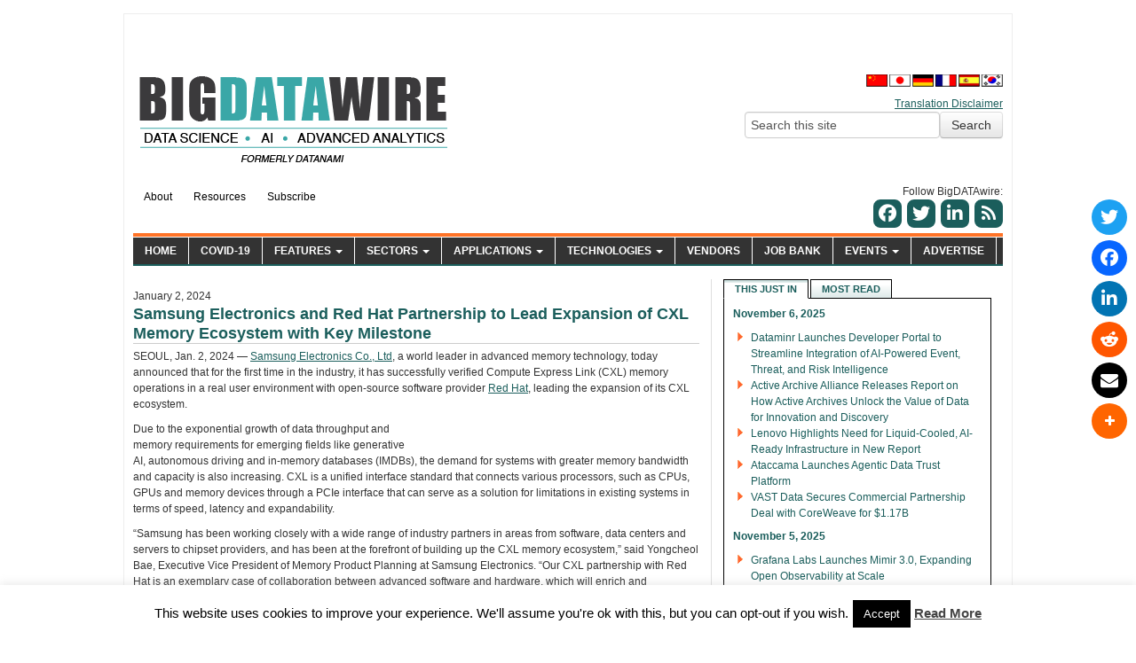

--- FILE ---
content_type: text/html; charset=UTF-8
request_url: https://www.datanami.com/this-just-in/samsung-electronics-and-red-hat-partnership-to-lead-expansion-of-cxl-memory-ecosystem-with-key-milestone/
body_size: 30422
content:
<!DOCTYPE html>
<html>
	<head>
		<!-- Google Tag Manager -->
		<script>(function(w,d,s,l,i){w[l]=w[l]||[];w[l].push({'gtm.start':
		new Date().getTime(),event:'gtm.js'});var f=d.getElementsByTagName(s)[0],
		j=d.createElement(s),dl=l!='dataLayer'?'&l='+l:'';j.async=true;j.src=
		'https://www.googletagmanager.com/gtm.js?id='+i+dl;f.parentNode.insertBefore(j,f);
		})(window,document,'script','dataLayer','GTM-M5LJ84P');</script>
		<!-- End Google Tag Manager -->
		<title>Samsung Electronics and Red Hat Partnership to Lead Expansion of CXL Memory Ecosystem with Key Milestone</title>
		<meta name="viewport" content="width=device-width">
				<meta name="designer" content="The UK Edge - http://www.theukedge.com">
		<link rel="shortcut icon" href="https://datanami.wpenginepowered.com/wp-content/themes/datanami/img/Datanami_favicon.png" />

		<link rel="stylesheet" href="https://olytics.omeda.com/olytics/css/v3/p/olytics.css" />

		<script>
		window.olytics||(window.olytics=[]),window.olytics.methods=["fire","confirm"],window.olytics.factory=function(i){return function(){var t=Array.prototype.slice.call(arguments);return t.unshift(i),window.olytics.push(t),window.olytics}};for(var i=0;i<window.olytics.methods.length;i++){var method=window.olytics.methods[i];window.olytics[method]=window.olytics.factory(method)}olytics.load=function(i){if(!document.getElementById("olyticsImport")){window.a=window.olytics;var t=document.createElement("script");t.async=!0,t.id="olyticsImport",t.type="text/javascript";var o="";void 0!==i&&void 0!==i.oid&&(o=i.oid),t.setAttribute("data-oid",o),t.src="https://olytics.omeda.com/olytics/js/v3/p/olytics.min.js",t.addEventListener("load",function(t){for(olytics.initialize({Olytics:i});window.a.length>0;){varo=window.a.shift(),s=o.shift();olytics[s]&&olytics[s].apply(olytics,o)}},!1);var s=document.getElementsByTagName("script")[0];s.parentNode.insertBefore(t,s)}},olytics.load({oid:"b3a1d8c3dba34ced81483cff2a2847ce"});</script>

		<meta name='robots' content='index, follow, max-image-preview:large, max-snippet:-1, max-video-preview:-1' />
	<style>img:is([sizes="auto" i], [sizes^="auto," i]) { contain-intrinsic-size: 3000px 1500px }</style>
	
<!-- Google Tag Manager for WordPress by gtm4wp.com -->
<script data-cfasync="false" data-pagespeed-no-defer>
	var gtm4wp_datalayer_name = "dataLayer";
	var dataLayer = dataLayer || [];
</script>
<!-- End Google Tag Manager for WordPress by gtm4wp.com -->
	<!-- This site is optimized with the Yoast SEO plugin v26.1.1 - https://yoast.com/wordpress/plugins/seo/ -->
	<meta name="description" content="SEOUL, Jan. 2, 2024 -- Samsung Electronics Co., Ltd, a world leader in advanced memory technology, today announced that for the first time in the" />
	<link rel="canonical" href="https://datanami.wpenginepowered.com/this-just-in/samsung-electronics-and-red-hat-partnership-to-lead-expansion-of-cxl-memory-ecosystem-with-key-milestone/" />
	<meta property="og:locale" content="en_US" />
	<meta property="og:type" content="article" />
	<meta property="og:title" content="Samsung Electronics and Red Hat Partnership to Lead Expansion of CXL Memory Ecosystem with Key Milestone" />
	<meta property="og:description" content="SEOUL, Jan. 2, 2024 -- Samsung Electronics Co., Ltd, a world leader in advanced memory technology, today announced that for the first time in the" />
	<meta property="og:url" content="https://datanami.wpenginepowered.com/this-just-in/samsung-electronics-and-red-hat-partnership-to-lead-expansion-of-cxl-memory-ecosystem-with-key-milestone/" />
	<meta property="og:site_name" content="BigDATAwire" />
	<meta property="article:publisher" content="https://www.facebook.com/pages/Datanami/124760547631010" />
	<meta property="og:image" content="https://datanami.wpenginepowered.com/wp-content/uploads/2024/01/Red-Hat-CXL-Partnership_main1-300x190.jpg" />
	<meta name="twitter:card" content="summary" />
	<meta name="twitter:site" content="@datanami" />
	<meta name="twitter:label1" content="Est. reading time" />
	<meta name="twitter:data1" content="3 minutes" />
	<script type="application/ld+json" class="yoast-schema-graph">{"@context":"https://schema.org","@graph":[{"@type":"WebPage","@id":"https://datanami.wpenginepowered.com/this-just-in/samsung-electronics-and-red-hat-partnership-to-lead-expansion-of-cxl-memory-ecosystem-with-key-milestone/","url":"https://datanami.wpenginepowered.com/this-just-in/samsung-electronics-and-red-hat-partnership-to-lead-expansion-of-cxl-memory-ecosystem-with-key-milestone/","name":"Samsung Electronics and Red Hat Partnership to Lead Expansion of CXL Memory Ecosystem with Key Milestone","isPartOf":{"@id":"https://datanami.wpenginepowered.com/#website"},"primaryImageOfPage":{"@id":"https://datanami.wpenginepowered.com/this-just-in/samsung-electronics-and-red-hat-partnership-to-lead-expansion-of-cxl-memory-ecosystem-with-key-milestone/#primaryimage"},"image":{"@id":"https://datanami.wpenginepowered.com/this-just-in/samsung-electronics-and-red-hat-partnership-to-lead-expansion-of-cxl-memory-ecosystem-with-key-milestone/#primaryimage"},"thumbnailUrl":"https://datanami.wpenginepowered.com/wp-content/uploads/2024/01/Red-Hat-CXL-Partnership_main1-300x190.jpg","datePublished":"2024-01-02T17:05:33+00:00","description":"SEOUL, Jan. 2, 2024 -- Samsung Electronics Co., Ltd, a world leader in advanced memory technology, today announced that for the first time in the","breadcrumb":{"@id":"https://datanami.wpenginepowered.com/this-just-in/samsung-electronics-and-red-hat-partnership-to-lead-expansion-of-cxl-memory-ecosystem-with-key-milestone/#breadcrumb"},"inLanguage":"en-US","potentialAction":[{"@type":"ReadAction","target":["https://datanami.wpenginepowered.com/this-just-in/samsung-electronics-and-red-hat-partnership-to-lead-expansion-of-cxl-memory-ecosystem-with-key-milestone/"]}]},{"@type":"ImageObject","inLanguage":"en-US","@id":"https://datanami.wpenginepowered.com/this-just-in/samsung-electronics-and-red-hat-partnership-to-lead-expansion-of-cxl-memory-ecosystem-with-key-milestone/#primaryimage","url":"https://datanami.wpenginepowered.com/wp-content/uploads/2024/01/Red-Hat-CXL-Partnership_main1.jpg","contentUrl":"https://datanami.wpenginepowered.com/wp-content/uploads/2024/01/Red-Hat-CXL-Partnership_main1.jpg","width":1000,"height":633},{"@type":"BreadcrumbList","@id":"https://datanami.wpenginepowered.com/this-just-in/samsung-electronics-and-red-hat-partnership-to-lead-expansion-of-cxl-memory-ecosystem-with-key-milestone/#breadcrumb","itemListElement":[{"@type":"ListItem","position":1,"name":"Home","item":"https://datanami.wpenginepowered.com/"},{"@type":"ListItem","position":2,"name":"This Just In","item":"https://datanami.wpenginepowered.com/this-just-in/"},{"@type":"ListItem","position":3,"name":"Samsung Electronics and Red Hat Partnership to Lead Expansion of CXL Memory Ecosystem with Key Milestone"}]},{"@type":"WebSite","@id":"https://datanami.wpenginepowered.com/#website","url":"https://datanami.wpenginepowered.com/","name":"BigDATAwire","description":"Data Science • AI • Advanced Analytics","publisher":{"@id":"https://datanami.wpenginepowered.com/#organization"},"potentialAction":[{"@type":"SearchAction","target":{"@type":"EntryPoint","urlTemplate":"https://datanami.wpenginepowered.com/?s={search_term_string}"},"query-input":{"@type":"PropertyValueSpecification","valueRequired":true,"valueName":"search_term_string"}}],"inLanguage":"en-US"},{"@type":"Organization","@id":"https://datanami.wpenginepowered.com/#organization","name":"Datanami","url":"https://datanami.wpenginepowered.com/","logo":{"@type":"ImageObject","inLanguage":"en-US","@id":"https://datanami.wpenginepowered.com/#/schema/logo/image/","url":"https://datanami.wpenginepowered.com/wp-content/uploads/2021/10/dat_200x200.jpg","contentUrl":"https://datanami.wpenginepowered.com/wp-content/uploads/2021/10/dat_200x200.jpg","width":200,"height":200,"caption":"Datanami"},"image":{"@id":"https://datanami.wpenginepowered.com/#/schema/logo/image/"},"sameAs":["https://www.facebook.com/pages/Datanami/124760547631010","https://x.com/datanami","https://www.linkedin.com/groups/4166980/"]}]}</script>
	<!-- / Yoast SEO plugin. -->


<link rel='dns-prefetch' href='//datanami.wpenginepowered.com' />
<link rel='dns-prefetch' href='//securepubads.g.doubleclick.net' />
<link rel='dns-prefetch' href='//ajax.googleapis.com' />
<link rel='dns-prefetch' href='//olytics.omeda.com' />
<link rel='dns-prefetch' href='//use.fontawesome.com' />
<script type="text/javascript" id="wpp-js" src="https://datanami.wpenginepowered.com/wp-content/plugins/wordpress-popular-posts/assets/js/wpp.min.js?ver=7.3.3" data-sampling="1" data-sampling-rate="20" data-api-url="https://datanami.wpenginepowered.com/wp-json/wordpress-popular-posts" data-post-id="69705" data-token="7e3024de2f" data-lang="0" data-debug="0"></script>
<script type="text/javascript">
/* <![CDATA[ */
window._wpemojiSettings = {"baseUrl":"https:\/\/s.w.org\/images\/core\/emoji\/16.0.1\/72x72\/","ext":".png","svgUrl":"https:\/\/s.w.org\/images\/core\/emoji\/16.0.1\/svg\/","svgExt":".svg","source":{"concatemoji":"https:\/\/datanami.wpenginepowered.com\/wp-includes\/js\/wp-emoji-release.min.js?ver=6.8.3"}};
/*! This file is auto-generated */
!function(s,n){var o,i,e;function c(e){try{var t={supportTests:e,timestamp:(new Date).valueOf()};sessionStorage.setItem(o,JSON.stringify(t))}catch(e){}}function p(e,t,n){e.clearRect(0,0,e.canvas.width,e.canvas.height),e.fillText(t,0,0);var t=new Uint32Array(e.getImageData(0,0,e.canvas.width,e.canvas.height).data),a=(e.clearRect(0,0,e.canvas.width,e.canvas.height),e.fillText(n,0,0),new Uint32Array(e.getImageData(0,0,e.canvas.width,e.canvas.height).data));return t.every(function(e,t){return e===a[t]})}function u(e,t){e.clearRect(0,0,e.canvas.width,e.canvas.height),e.fillText(t,0,0);for(var n=e.getImageData(16,16,1,1),a=0;a<n.data.length;a++)if(0!==n.data[a])return!1;return!0}function f(e,t,n,a){switch(t){case"flag":return n(e,"\ud83c\udff3\ufe0f\u200d\u26a7\ufe0f","\ud83c\udff3\ufe0f\u200b\u26a7\ufe0f")?!1:!n(e,"\ud83c\udde8\ud83c\uddf6","\ud83c\udde8\u200b\ud83c\uddf6")&&!n(e,"\ud83c\udff4\udb40\udc67\udb40\udc62\udb40\udc65\udb40\udc6e\udb40\udc67\udb40\udc7f","\ud83c\udff4\u200b\udb40\udc67\u200b\udb40\udc62\u200b\udb40\udc65\u200b\udb40\udc6e\u200b\udb40\udc67\u200b\udb40\udc7f");case"emoji":return!a(e,"\ud83e\udedf")}return!1}function g(e,t,n,a){var r="undefined"!=typeof WorkerGlobalScope&&self instanceof WorkerGlobalScope?new OffscreenCanvas(300,150):s.createElement("canvas"),o=r.getContext("2d",{willReadFrequently:!0}),i=(o.textBaseline="top",o.font="600 32px Arial",{});return e.forEach(function(e){i[e]=t(o,e,n,a)}),i}function t(e){var t=s.createElement("script");t.src=e,t.defer=!0,s.head.appendChild(t)}"undefined"!=typeof Promise&&(o="wpEmojiSettingsSupports",i=["flag","emoji"],n.supports={everything:!0,everythingExceptFlag:!0},e=new Promise(function(e){s.addEventListener("DOMContentLoaded",e,{once:!0})}),new Promise(function(t){var n=function(){try{var e=JSON.parse(sessionStorage.getItem(o));if("object"==typeof e&&"number"==typeof e.timestamp&&(new Date).valueOf()<e.timestamp+604800&&"object"==typeof e.supportTests)return e.supportTests}catch(e){}return null}();if(!n){if("undefined"!=typeof Worker&&"undefined"!=typeof OffscreenCanvas&&"undefined"!=typeof URL&&URL.createObjectURL&&"undefined"!=typeof Blob)try{var e="postMessage("+g.toString()+"("+[JSON.stringify(i),f.toString(),p.toString(),u.toString()].join(",")+"));",a=new Blob([e],{type:"text/javascript"}),r=new Worker(URL.createObjectURL(a),{name:"wpTestEmojiSupports"});return void(r.onmessage=function(e){c(n=e.data),r.terminate(),t(n)})}catch(e){}c(n=g(i,f,p,u))}t(n)}).then(function(e){for(var t in e)n.supports[t]=e[t],n.supports.everything=n.supports.everything&&n.supports[t],"flag"!==t&&(n.supports.everythingExceptFlag=n.supports.everythingExceptFlag&&n.supports[t]);n.supports.everythingExceptFlag=n.supports.everythingExceptFlag&&!n.supports.flag,n.DOMReady=!1,n.readyCallback=function(){n.DOMReady=!0}}).then(function(){return e}).then(function(){var e;n.supports.everything||(n.readyCallback(),(e=n.source||{}).concatemoji?t(e.concatemoji):e.wpemoji&&e.twemoji&&(t(e.twemoji),t(e.wpemoji)))}))}((window,document),window._wpemojiSettings);
/* ]]> */
</script>
<link rel='stylesheet' id='nivo-slider-css' href='https://datanami.wpenginepowered.com/wp-content/themes/datanami/functions/shortcodes-ultimate/css/nivoslider.css' type='text/css' media='all' />
<link rel='stylesheet' id='jcarousel-css' href='https://datanami.wpenginepowered.com/wp-content/themes/datanami/functions/shortcodes-ultimate/css/jcarousel.css' type='text/css' media='all' />
<link rel='stylesheet' id='shortcodes-ultimate-css' href='https://datanami.wpenginepowered.com/wp-content/themes/datanami/functions/shortcodes-ultimate/css/style.css' type='text/css' media='all' />
<style id='wp-emoji-styles-inline-css' type='text/css'>

	img.wp-smiley, img.emoji {
		display: inline !important;
		border: none !important;
		box-shadow: none !important;
		height: 1em !important;
		width: 1em !important;
		margin: 0 0.07em !important;
		vertical-align: -0.1em !important;
		background: none !important;
		padding: 0 !important;
	}
</style>
<link rel='stylesheet' id='wp-block-library-css' href='https://datanami.wpenginepowered.com/wp-includes/css/dist/block-library/style.min.css?ver=6.8.3' type='text/css' media='all' />
<style id='classic-theme-styles-inline-css' type='text/css'>
/*! This file is auto-generated */
.wp-block-button__link{color:#fff;background-color:#32373c;border-radius:9999px;box-shadow:none;text-decoration:none;padding:calc(.667em + 2px) calc(1.333em + 2px);font-size:1.125em}.wp-block-file__button{background:#32373c;color:#fff;text-decoration:none}
</style>
<link rel='stylesheet' id='pardot-css' href='https://datanami.wpenginepowered.com/wp-content/plugins/pardot/build/style-index.css?ver=1717430213' type='text/css' media='all' />
<style id='global-styles-inline-css' type='text/css'>
:root{--wp--preset--aspect-ratio--square: 1;--wp--preset--aspect-ratio--4-3: 4/3;--wp--preset--aspect-ratio--3-4: 3/4;--wp--preset--aspect-ratio--3-2: 3/2;--wp--preset--aspect-ratio--2-3: 2/3;--wp--preset--aspect-ratio--16-9: 16/9;--wp--preset--aspect-ratio--9-16: 9/16;--wp--preset--color--black: #000000;--wp--preset--color--cyan-bluish-gray: #abb8c3;--wp--preset--color--white: #ffffff;--wp--preset--color--pale-pink: #f78da7;--wp--preset--color--vivid-red: #cf2e2e;--wp--preset--color--luminous-vivid-orange: #ff6900;--wp--preset--color--luminous-vivid-amber: #fcb900;--wp--preset--color--light-green-cyan: #7bdcb5;--wp--preset--color--vivid-green-cyan: #00d084;--wp--preset--color--pale-cyan-blue: #8ed1fc;--wp--preset--color--vivid-cyan-blue: #0693e3;--wp--preset--color--vivid-purple: #9b51e0;--wp--preset--gradient--vivid-cyan-blue-to-vivid-purple: linear-gradient(135deg,rgba(6,147,227,1) 0%,rgb(155,81,224) 100%);--wp--preset--gradient--light-green-cyan-to-vivid-green-cyan: linear-gradient(135deg,rgb(122,220,180) 0%,rgb(0,208,130) 100%);--wp--preset--gradient--luminous-vivid-amber-to-luminous-vivid-orange: linear-gradient(135deg,rgba(252,185,0,1) 0%,rgba(255,105,0,1) 100%);--wp--preset--gradient--luminous-vivid-orange-to-vivid-red: linear-gradient(135deg,rgba(255,105,0,1) 0%,rgb(207,46,46) 100%);--wp--preset--gradient--very-light-gray-to-cyan-bluish-gray: linear-gradient(135deg,rgb(238,238,238) 0%,rgb(169,184,195) 100%);--wp--preset--gradient--cool-to-warm-spectrum: linear-gradient(135deg,rgb(74,234,220) 0%,rgb(151,120,209) 20%,rgb(207,42,186) 40%,rgb(238,44,130) 60%,rgb(251,105,98) 80%,rgb(254,248,76) 100%);--wp--preset--gradient--blush-light-purple: linear-gradient(135deg,rgb(255,206,236) 0%,rgb(152,150,240) 100%);--wp--preset--gradient--blush-bordeaux: linear-gradient(135deg,rgb(254,205,165) 0%,rgb(254,45,45) 50%,rgb(107,0,62) 100%);--wp--preset--gradient--luminous-dusk: linear-gradient(135deg,rgb(255,203,112) 0%,rgb(199,81,192) 50%,rgb(65,88,208) 100%);--wp--preset--gradient--pale-ocean: linear-gradient(135deg,rgb(255,245,203) 0%,rgb(182,227,212) 50%,rgb(51,167,181) 100%);--wp--preset--gradient--electric-grass: linear-gradient(135deg,rgb(202,248,128) 0%,rgb(113,206,126) 100%);--wp--preset--gradient--midnight: linear-gradient(135deg,rgb(2,3,129) 0%,rgb(40,116,252) 100%);--wp--preset--font-size--small: 13px;--wp--preset--font-size--medium: 20px;--wp--preset--font-size--large: 36px;--wp--preset--font-size--x-large: 42px;--wp--preset--spacing--20: 0.44rem;--wp--preset--spacing--30: 0.67rem;--wp--preset--spacing--40: 1rem;--wp--preset--spacing--50: 1.5rem;--wp--preset--spacing--60: 2.25rem;--wp--preset--spacing--70: 3.38rem;--wp--preset--spacing--80: 5.06rem;--wp--preset--shadow--natural: 6px 6px 9px rgba(0, 0, 0, 0.2);--wp--preset--shadow--deep: 12px 12px 50px rgba(0, 0, 0, 0.4);--wp--preset--shadow--sharp: 6px 6px 0px rgba(0, 0, 0, 0.2);--wp--preset--shadow--outlined: 6px 6px 0px -3px rgba(255, 255, 255, 1), 6px 6px rgba(0, 0, 0, 1);--wp--preset--shadow--crisp: 6px 6px 0px rgba(0, 0, 0, 1);}:where(.is-layout-flex){gap: 0.5em;}:where(.is-layout-grid){gap: 0.5em;}body .is-layout-flex{display: flex;}.is-layout-flex{flex-wrap: wrap;align-items: center;}.is-layout-flex > :is(*, div){margin: 0;}body .is-layout-grid{display: grid;}.is-layout-grid > :is(*, div){margin: 0;}:where(.wp-block-columns.is-layout-flex){gap: 2em;}:where(.wp-block-columns.is-layout-grid){gap: 2em;}:where(.wp-block-post-template.is-layout-flex){gap: 1.25em;}:where(.wp-block-post-template.is-layout-grid){gap: 1.25em;}.has-black-color{color: var(--wp--preset--color--black) !important;}.has-cyan-bluish-gray-color{color: var(--wp--preset--color--cyan-bluish-gray) !important;}.has-white-color{color: var(--wp--preset--color--white) !important;}.has-pale-pink-color{color: var(--wp--preset--color--pale-pink) !important;}.has-vivid-red-color{color: var(--wp--preset--color--vivid-red) !important;}.has-luminous-vivid-orange-color{color: var(--wp--preset--color--luminous-vivid-orange) !important;}.has-luminous-vivid-amber-color{color: var(--wp--preset--color--luminous-vivid-amber) !important;}.has-light-green-cyan-color{color: var(--wp--preset--color--light-green-cyan) !important;}.has-vivid-green-cyan-color{color: var(--wp--preset--color--vivid-green-cyan) !important;}.has-pale-cyan-blue-color{color: var(--wp--preset--color--pale-cyan-blue) !important;}.has-vivid-cyan-blue-color{color: var(--wp--preset--color--vivid-cyan-blue) !important;}.has-vivid-purple-color{color: var(--wp--preset--color--vivid-purple) !important;}.has-black-background-color{background-color: var(--wp--preset--color--black) !important;}.has-cyan-bluish-gray-background-color{background-color: var(--wp--preset--color--cyan-bluish-gray) !important;}.has-white-background-color{background-color: var(--wp--preset--color--white) !important;}.has-pale-pink-background-color{background-color: var(--wp--preset--color--pale-pink) !important;}.has-vivid-red-background-color{background-color: var(--wp--preset--color--vivid-red) !important;}.has-luminous-vivid-orange-background-color{background-color: var(--wp--preset--color--luminous-vivid-orange) !important;}.has-luminous-vivid-amber-background-color{background-color: var(--wp--preset--color--luminous-vivid-amber) !important;}.has-light-green-cyan-background-color{background-color: var(--wp--preset--color--light-green-cyan) !important;}.has-vivid-green-cyan-background-color{background-color: var(--wp--preset--color--vivid-green-cyan) !important;}.has-pale-cyan-blue-background-color{background-color: var(--wp--preset--color--pale-cyan-blue) !important;}.has-vivid-cyan-blue-background-color{background-color: var(--wp--preset--color--vivid-cyan-blue) !important;}.has-vivid-purple-background-color{background-color: var(--wp--preset--color--vivid-purple) !important;}.has-black-border-color{border-color: var(--wp--preset--color--black) !important;}.has-cyan-bluish-gray-border-color{border-color: var(--wp--preset--color--cyan-bluish-gray) !important;}.has-white-border-color{border-color: var(--wp--preset--color--white) !important;}.has-pale-pink-border-color{border-color: var(--wp--preset--color--pale-pink) !important;}.has-vivid-red-border-color{border-color: var(--wp--preset--color--vivid-red) !important;}.has-luminous-vivid-orange-border-color{border-color: var(--wp--preset--color--luminous-vivid-orange) !important;}.has-luminous-vivid-amber-border-color{border-color: var(--wp--preset--color--luminous-vivid-amber) !important;}.has-light-green-cyan-border-color{border-color: var(--wp--preset--color--light-green-cyan) !important;}.has-vivid-green-cyan-border-color{border-color: var(--wp--preset--color--vivid-green-cyan) !important;}.has-pale-cyan-blue-border-color{border-color: var(--wp--preset--color--pale-cyan-blue) !important;}.has-vivid-cyan-blue-border-color{border-color: var(--wp--preset--color--vivid-cyan-blue) !important;}.has-vivid-purple-border-color{border-color: var(--wp--preset--color--vivid-purple) !important;}.has-vivid-cyan-blue-to-vivid-purple-gradient-background{background: var(--wp--preset--gradient--vivid-cyan-blue-to-vivid-purple) !important;}.has-light-green-cyan-to-vivid-green-cyan-gradient-background{background: var(--wp--preset--gradient--light-green-cyan-to-vivid-green-cyan) !important;}.has-luminous-vivid-amber-to-luminous-vivid-orange-gradient-background{background: var(--wp--preset--gradient--luminous-vivid-amber-to-luminous-vivid-orange) !important;}.has-luminous-vivid-orange-to-vivid-red-gradient-background{background: var(--wp--preset--gradient--luminous-vivid-orange-to-vivid-red) !important;}.has-very-light-gray-to-cyan-bluish-gray-gradient-background{background: var(--wp--preset--gradient--very-light-gray-to-cyan-bluish-gray) !important;}.has-cool-to-warm-spectrum-gradient-background{background: var(--wp--preset--gradient--cool-to-warm-spectrum) !important;}.has-blush-light-purple-gradient-background{background: var(--wp--preset--gradient--blush-light-purple) !important;}.has-blush-bordeaux-gradient-background{background: var(--wp--preset--gradient--blush-bordeaux) !important;}.has-luminous-dusk-gradient-background{background: var(--wp--preset--gradient--luminous-dusk) !important;}.has-pale-ocean-gradient-background{background: var(--wp--preset--gradient--pale-ocean) !important;}.has-electric-grass-gradient-background{background: var(--wp--preset--gradient--electric-grass) !important;}.has-midnight-gradient-background{background: var(--wp--preset--gradient--midnight) !important;}.has-small-font-size{font-size: var(--wp--preset--font-size--small) !important;}.has-medium-font-size{font-size: var(--wp--preset--font-size--medium) !important;}.has-large-font-size{font-size: var(--wp--preset--font-size--large) !important;}.has-x-large-font-size{font-size: var(--wp--preset--font-size--x-large) !important;}
:where(.wp-block-post-template.is-layout-flex){gap: 1.25em;}:where(.wp-block-post-template.is-layout-grid){gap: 1.25em;}
:where(.wp-block-columns.is-layout-flex){gap: 2em;}:where(.wp-block-columns.is-layout-grid){gap: 2em;}
:root :where(.wp-block-pullquote){font-size: 1.5em;line-height: 1.6;}
</style>
<link rel='stylesheet' id='cookie-law-info-css' href='https://datanami.wpenginepowered.com/wp-content/plugins/cookie-law-info/legacy/public/css/cookie-law-info-public.css?ver=3.3.5' type='text/css' media='all' />
<link rel='stylesheet' id='cookie-law-info-gdpr-css' href='https://datanami.wpenginepowered.com/wp-content/plugins/cookie-law-info/legacy/public/css/cookie-law-info-gdpr.css?ver=3.3.5' type='text/css' media='all' />
<link rel='stylesheet' id='subscribe-bar-css' href='https://datanami.wpenginepowered.com/wp-content/plugins/datanami-functionality-plugin/css/sub-bar.css?ver=1668620606' type='text/css' media='all' />
<link rel='stylesheet' id='olytics-css' href='https://olytics.omeda.com/olytics/css/v3/p/olytics.css?ver=6.8.3' type='text/css' media='all' />
<link rel='stylesheet' id='wpsr_main_css-css' href='https://datanami.wpenginepowered.com/wp-content/plugins/wp-socializer/public/css/wpsr.min.css?ver=7.9' type='text/css' media='all' />
<link rel='stylesheet' id='wpsr_fa_icons-css' href='https://use.fontawesome.com/releases/v6.7.2/css/all.css?ver=7.9' type='text/css' media='all' />
<link rel='stylesheet' id='wpos-font-awesome-css' href='https://datanami.wpenginepowered.com/wp-content/plugins/wp-team-showcase-and-slider-pro/assets/css/font-awesome.min.css?ver=1.6.1' type='text/css' media='all' />
<link rel='stylesheet' id='wpos-slick-style-css' href='https://datanami.wpenginepowered.com/wp-content/plugins/wp-team-showcase-and-slider-pro/assets/css/slick.css?ver=1.6.1' type='text/css' media='all' />
<link rel='stylesheet' id='wpos-magnific-style-css' href='https://datanami.wpenginepowered.com/wp-content/plugins/wp-team-showcase-and-slider-pro/assets/css/magnific-popup.css?ver=1.6.1' type='text/css' media='all' />
<link rel='stylesheet' id='wp-tsasp-public-css-css' href='https://datanami.wpenginepowered.com/wp-content/plugins/wp-team-showcase-and-slider-pro/assets/css/wp-tsasp-public.min.css?ver=1.6.1' type='text/css' media='all' />
<link rel='stylesheet' id='tribe-events-v2-single-skeleton-css' href='https://datanami.wpenginepowered.com/wp-content/plugins/the-events-calendar/build/css/tribe-events-single-skeleton.css?ver=6.15.7' type='text/css' media='all' />
<link rel='stylesheet' id='tribe-events-v2-single-skeleton-full-css' href='https://datanami.wpenginepowered.com/wp-content/plugins/the-events-calendar/build/css/tribe-events-single-full.css?ver=6.15.7' type='text/css' media='all' />
<link rel='stylesheet' id='tec-events-elementor-widgets-base-styles-css' href='https://datanami.wpenginepowered.com/wp-content/plugins/the-events-calendar/build/css/integrations/plugins/elementor/widgets/widget-base.css?ver=6.15.7' type='text/css' media='all' />
<link rel='stylesheet' id='wordpress-popular-posts-css-css' href='https://datanami.wpenginepowered.com/wp-content/plugins/wordpress-popular-posts/assets/css/wpp.css?ver=7.3.3' type='text/css' media='all' />
<link rel='stylesheet' id='bootstrap-css' href='https://datanami.wpenginepowered.com/wp-content/themes/datanami/css/bootstrap.min.css?ver=6.8.3' type='text/css' media='all' />
<link rel='stylesheet' id='bootstrap-responsive-css' href='https://datanami.wpenginepowered.com/wp-content/themes/datanami/css/bootstrap-responsive.min.css?ver=6.8.3' type='text/css' media='all' />
<link rel='stylesheet' id='font-awesome-css' href='https://datanami.wpenginepowered.com/wp-content/plugins/elementor/assets/lib/font-awesome/css/font-awesome.min.css?ver=4.7.0' type='text/css' media='all' />
<link rel='stylesheet' id='datanami-theme-css' href='https://datanami.wpenginepowered.com/wp-content/themes/datanami/css/datanami.css?ver=1668618819' type='text/css' media='all' />
<style id='datanami-theme-inline-css' type='text/css'>
.sc-brand-color-trifacta { color: #03bfdf; }
.sc-brand-bg-trifacta { background: #03bfdf; }
.term-trifacta #archive-breadcrumb,
.term-trifacta .sponsor,
.term-trifacta .post-teaser h3,
.term-trifacta #content a,
.term-trifacta #content h2,
.term-trifacta .sponsor,
.solution_channel_trifacta h1,
.solution_channel_trifacta #content a,
.solution_channel_trifacta #sidebar-solution-channel a,
.term-trifacta #sidebar-solution-channel a,
.solution-channel-widget.home-block h3,
.solution-channel-widget.home-block a {
	color: #1f79d2;
}
.term-trifacta #content a:hover,
.solution_channel_trifacta #content a:hover,
.solution_channel_trifacta #sidebar-solution-channel a:hover,
.term-trifacta #sidebar-solution-channel a:hover,
.solution-channel-widget.home-block a:hover {
	color: #03bfdf;
}
.above-post .sponsor {
	font-size: 12px;
}
.term-trifacta h3.sidebar-title,
.solution_channel_trifacta h3.sidebar-title,
.solution_channel_trifacta .content-label.sponsor {
	background: #1f79d2;
}
.solution_channel_trifacta .content-label.sponsor {
	color: white;
}
.solution_channel_trifacta span.social-icons a i,
.term-trifacta span.social-icons a i {
	font-size: 24px;
	padding-left: 20px;
	text-decoration: none;
}
.term-trifacta.tax-solution_channel .content-block-title {
	border-bottom: 1px solid #1f79d2;
}

</style>
<link rel='stylesheet' id='elementor-frontend-css' href='https://datanami.wpenginepowered.com/wp-content/plugins/elementor/assets/css/frontend.min.css?ver=3.32.4' type='text/css' media='all' />
<link rel='stylesheet' id='eael-general-css' href='https://datanami.wpenginepowered.com/wp-content/plugins/essential-addons-for-elementor-lite/assets/front-end/css/view/general.min.css?ver=6.3.3' type='text/css' media='all' />
<script type="text/javascript" src="https://datanami.wpenginepowered.com/wp-includes/js/jquery/jquery.min.js?ver=3.7.1" id="jquery-core-js"></script>
<script type="text/javascript" src="https://datanami.wpenginepowered.com/wp-includes/js/jquery/jquery-migrate.min.js?ver=3.4.1" id="jquery-migrate-js"></script>
<script type="text/javascript" src="https://datanami.wpenginepowered.com/wp-content/themes/datanami/functions/shortcodes-ultimate/js/flowplayer-3.2.6.min.js" id="flowplayer-js"></script>
<script type="text/javascript" src="https://datanami.wpenginepowered.com/wp-content/themes/datanami/functions/shortcodes-ultimate/js/nivoslider.js" id="nivo-slider-js"></script>
<script type="text/javascript" src="https://datanami.wpenginepowered.com/wp-content/themes/datanami/functions/shortcodes-ultimate/js/jcarousel.js" id="jcarousel-js"></script>
<script type="text/javascript" src="https://datanami.wpenginepowered.com/wp-content/themes/datanami/functions/shortcodes-ultimate/js/init.js" id="shortcodes-ultimate-js"></script>
<script type="text/javascript" src="https://datanami.wpenginepowered.com/wp-content/themes/datanami/functions/shortcodes-ultimate/js/jquery.minitwitter.js" id="tweets-js"></script>
<script type="text/javascript" id="cookie-law-info-js-extra">
/* <![CDATA[ */
var Cli_Data = {"nn_cookie_ids":[],"cookielist":[],"non_necessary_cookies":[],"ccpaEnabled":"","ccpaRegionBased":"","ccpaBarEnabled":"","strictlyEnabled":["necessary","obligatoire"],"ccpaType":"gdpr","js_blocking":"","custom_integration":"","triggerDomRefresh":"","secure_cookies":""};
var cli_cookiebar_settings = {"animate_speed_hide":"500","animate_speed_show":"500","background":"#fff","border":"#444","border_on":"","button_1_button_colour":"#000","button_1_button_hover":"#000000","button_1_link_colour":"#fff","button_1_as_button":"1","button_1_new_win":"","button_2_button_colour":"#333","button_2_button_hover":"#292929","button_2_link_colour":"#444","button_2_as_button":"","button_2_hidebar":"1","button_3_button_colour":"#000","button_3_button_hover":"#000000","button_3_link_colour":"#fff","button_3_as_button":"1","button_3_new_win":"","button_4_button_colour":"#000","button_4_button_hover":"#000000","button_4_link_colour":"#fff","button_4_as_button":"1","button_7_button_colour":"#61a229","button_7_button_hover":"#4e8221","button_7_link_colour":"#fff","button_7_as_button":"1","button_7_new_win":"","font_family":"inherit","header_fix":"","notify_animate_hide":"","notify_animate_show":"","notify_div_id":"#cookie-law-info-bar","notify_position_horizontal":"right","notify_position_vertical":"bottom","scroll_close":"","scroll_close_reload":"","accept_close_reload":"","reject_close_reload":"","showagain_tab":"","showagain_background":"#fff","showagain_border":"#000","showagain_div_id":"#cookie-law-info-again","showagain_x_position":"100px","text":"#000","show_once_yn":"","show_once":"10000","logging_on":"","as_popup":"","popup_overlay":"1","bar_heading_text":"","cookie_bar_as":"banner","popup_showagain_position":"bottom-right","widget_position":"left"};
var log_object = {"ajax_url":"https:\/\/datanami.wpenginepowered.com\/wp-admin\/admin-ajax.php"};
/* ]]> */
</script>
<script type="text/javascript" src="https://datanami.wpenginepowered.com/wp-content/plugins/cookie-law-info/legacy/public/js/cookie-law-info-public.js?ver=3.3.5" id="cookie-law-info-js"></script>
<script type="text/javascript" async="async" src="https://securepubads.g.doubleclick.net/tag/js/gpt.js?ver=6.8.3" id="google-ad-manager-js"></script>
<script type="text/javascript" id="dfp-head-js-before">
/* <![CDATA[ */
const TARGETS = {"topic":"cloud"}
/* ]]> */
</script>
<script type="text/javascript" src="https://datanami.wpenginepowered.com/wp-content/plugins/datanami-dfp-integration/js/topics-dfp.js?ver=1676474976" id="dfp-head-js"></script>
<script type="text/javascript" src="https://datanami.wpenginepowered.com/wp-content/plugins/datanami-functionality-plugin/js/pardot.js?ver=1668620607" id="pardot-js"></script>
<script type="text/javascript" id="olytics-js-before">
/* <![CDATA[ */
const TAXONOMIES = {"category":"","post_tag":""}
/* ]]> */
</script>
<script type="text/javascript" src="https://datanami.wpenginepowered.com/wp-content/plugins/datanami-functionality-plugin/js/olytics.js?ver=1668620606" id="olytics-js"></script>
<script type="text/javascript" src="https://datanami.wpenginepowered.com/wp-content/themes/datanami/js/bootstrap.min.js?ver=1" id="bootstrap-js-js"></script>
<script type="text/javascript" src="https://datanami.wpenginepowered.com/wp-content/themes/datanami/js/holder.js?ver=1" id="holder-js"></script>
<script type="text/javascript" src="https://ajax.googleapis.com/ajax/libs/jqueryui/1.8.18/jquery-ui.min.js?ver=6.8.3" id="jQueryUI-js"></script>
<link rel="https://api.w.org/" href="https://datanami.wpenginepowered.com/wp-json/" /><link rel="alternate" title="JSON" type="application/json" href="https://datanami.wpenginepowered.com/wp-json/wp/v2/this-just-in/69705" /><link rel="EditURI" type="application/rsd+xml" title="RSD" href="https://datanami.wpenginepowered.com/xmlrpc.php?rsd" />
<link rel='shortlink' href='https://datanami.wpenginepowered.com/?p=69705' />
<link rel="alternate" title="oEmbed (JSON)" type="application/json+oembed" href="https://datanami.wpenginepowered.com/wp-json/oembed/1.0/embed?url=https%3A%2F%2Fdatanami.wpenginepowered.com%2Fthis-just-in%2Fsamsung-electronics-and-red-hat-partnership-to-lead-expansion-of-cxl-memory-ecosystem-with-key-milestone%2F" />
<link rel="alternate" title="oEmbed (XML)" type="text/xml+oembed" href="https://datanami.wpenginepowered.com/wp-json/oembed/1.0/embed?url=https%3A%2F%2Fdatanami.wpenginepowered.com%2Fthis-just-in%2Fsamsung-electronics-and-red-hat-partnership-to-lead-expansion-of-cxl-memory-ecosystem-with-key-milestone%2F&#038;format=xml" />
<!-- Stream WordPress user activity plugin v4.1.1 -->
<meta name="tec-api-version" content="v1"><meta name="tec-api-origin" content="https://datanami.wpenginepowered.com"><link rel="alternate" href="https://datanami.wpenginepowered.com/wp-json/tribe/events/v1/" />
<!-- Google Tag Manager for WordPress by gtm4wp.com -->
<!-- GTM Container placement set to off -->
<script data-cfasync="false" data-pagespeed-no-defer type="text/javascript">
	var dataLayer_content = {"pagePostType":"this-just-in","pagePostType2":"single-this-just-in","pagePostAuthor":"Andrew Jolly","pagePostTerms":{"application":["Data Management","Enterprise Analytics"],"technology":["Cloud"],"vendor":["Red Hat","Samsung","Samsung Electronics"],"meta":{"om_disable_all_campaigns":""}}};
	dataLayer.push( dataLayer_content );
</script>
<script data-cfasync="false" data-pagespeed-no-defer type="text/javascript">
	console.warn && console.warn("[GTM4WP] Google Tag Manager container code placement set to OFF !!!");
	console.warn && console.warn("[GTM4WP] Data layer codes are active but GTM container must be loaded using custom coding !!!");
</script>
<!-- End Google Tag Manager for WordPress by gtm4wp.com -->            <style id="wpp-loading-animation-styles">@-webkit-keyframes bgslide{from{background-position-x:0}to{background-position-x:-200%}}@keyframes bgslide{from{background-position-x:0}to{background-position-x:-200%}}.wpp-widget-block-placeholder,.wpp-shortcode-placeholder{margin:0 auto;width:60px;height:3px;background:#dd3737;background:linear-gradient(90deg,#dd3737 0%,#571313 10%,#dd3737 100%);background-size:200% auto;border-radius:3px;-webkit-animation:bgslide 1s infinite linear;animation:bgslide 1s infinite linear}</style>
            <meta name="generator" content="Elementor 3.32.4; features: additional_custom_breakpoints; settings: css_print_method-external, google_font-enabled, font_display-swap">
			<style>
				.e-con.e-parent:nth-of-type(n+4):not(.e-lazyloaded):not(.e-no-lazyload),
				.e-con.e-parent:nth-of-type(n+4):not(.e-lazyloaded):not(.e-no-lazyload) * {
					background-image: none !important;
				}
				@media screen and (max-height: 1024px) {
					.e-con.e-parent:nth-of-type(n+3):not(.e-lazyloaded):not(.e-no-lazyload),
					.e-con.e-parent:nth-of-type(n+3):not(.e-lazyloaded):not(.e-no-lazyload) * {
						background-image: none !important;
					}
				}
				@media screen and (max-height: 640px) {
					.e-con.e-parent:nth-of-type(n+2):not(.e-lazyloaded):not(.e-no-lazyload),
					.e-con.e-parent:nth-of-type(n+2):not(.e-lazyloaded):not(.e-no-lazyload) * {
						background-image: none !important;
					}
				}
			</style>
			<style type="text/css">
.wp-tsasp-design-14 .wp-tsasp-team-member .wp-tsasp-team-img {
    height: auto !important;
    position: relative;
}

a.wp-tsasp-popup-link .fa {
    background: #1B5E5C;
}

.wp-tsasp-design-14 .wp-tsasp-team-member:hover .wp-tsasp-team-name {
    color: #1B5E5C;
}

.wp-tsasp-popup-header {
    height: 500px !important;
}

.wp-tsasp-design-14 .wp-tsasp-border {
    height: 100px !important;
}

wp-tsasp-popup-member-info .wp-tsasp-popup-member-job {
    font-size: 10.5px !important;
}

.wp-tsasp-team-data {
    font-size: 13.5px !important;
		line-height: 16px !important;
}
</style>
<link rel="icon" href="https://datanami.wpenginepowered.com/wp-content/uploads/2019/01/cropped-dat_favicon_512x512-32x32.png" sizes="32x32" />
<link rel="icon" href="https://datanami.wpenginepowered.com/wp-content/uploads/2019/01/cropped-dat_favicon_512x512-192x192.png" sizes="192x192" />
<link rel="apple-touch-icon" href="https://datanami.wpenginepowered.com/wp-content/uploads/2019/01/cropped-dat_favicon_512x512-180x180.png" />
<meta name="msapplication-TileImage" content="https://datanami.wpenginepowered.com/wp-content/uploads/2019/01/cropped-dat_favicon_512x512-270x270.png" />
		<style type="text/css" id="wp-custom-css">
			div.meta-in {
	display:none;
}

#post-content-no-right {
	width: 82.5532239% !important;
	margin-left: 3% !important;
}
#masthead nav.menu-main-menu-container a {
    padding: 8px 13px !important;
}
/*padding:8px 18px*/

#sub-cta-bar{
	background-color: #1b5e5c !important;
  border: 5px solid #FF7326 !important;
}
#main-head #right-of-logo{
	margin-top:18px;
}		</style>
			</head>
	<body class="wp-singular this-just-in-template-default single single-this-just-in postid-69705 wp-theme-datanami tribe-no-js elementor-default elementor-kit-59258 tribe-theme-datanami">
		<!-- Google Tag Manager (noscript) -->
		<noscript><iframe src="https://www.googletagmanager.com/ns.html?id=GTM-M5LJ84P"
		height="0" width="0" style="display:none;visibility:hidden"></iframe></noscript>
		<!-- End Google Tag Manager (noscript) -->
				<div id="main" class="container">
		<header id="masthead">
							<div class="row-fluid">
					<div class="span12 ad-unit" style="overflow:hidden;">
												<div id="text-16" class="widget widget_text">			<div class="textwidget"><p><!-- /26202285/DAT-TOP-SUP-LEAD --></p>
<div id='div-gpt-ad-1597872020012-0'>
  <script>
    googletag.cmd.push(function() { googletag.display('div-gpt-ad-1597872020012-0'); });
  </script>
</div>
</div>
		</div>										</div>
				</div>
						<div id="main-head" class="row-fluid">
				<div class="span5">
					<div id="branding">
						<a href="https://datanami.wpenginepowered.com" alt="BigDATAwire"><img src="https://datanami.wpenginepowered.com/wp-content/themes/datanami/img/datanami-mainlogo-2024.png"></a>
					</div>
				</div>
									<div id="right-of-logo"class="span7">
					<!-- translation -->
         <div style="">
            <img src="https://datanami.wpenginepowered.com/wp-content/themes/datanami/img/sixFlags.png" alt="Language Flags" style="width:154px; height:14px; border:none; margin-bottom:5px; display:inline;" />
            <div id="google_translate_element" style="margin-bottom:5px;"></div>
            <p style="padding:0px; margin:0px; font-size:12px;"><a href="/termsofuse.html#translation">Translation Disclaimer</a></p>
            <script>
            function googleTranslateElementInit() {
            new google.translate.TranslateElement({
            pageLanguage: 'en',
            includedLanguages: 'zh-CN,fr,de,ja,ko,es',
            gaTrack: true,
            gaId: 'UA-1289278-7',
            layout: google.translate.TranslateElement.InlineLayout.SIMPLE
            }, 'google_translate_element');
            }
            </script>
            <script src="//translate.google.com/translate_a/element.js?cb=googleTranslateElementInit"></script>
         </div>
													<div id="search-2" class="widget widget_search"><form method="get" id="searchform" class="form-inline" action="https://datanami.wpenginepowered.com/" >
            <div><input type="text" value="Search this site" name="s" id="s"  onfocus="if(this.value==this.defaultValue)this.value='';" onblur="if(this.value=='')this.value=this.defaultValue;"/><input type="submit" id="searchsubmit" class="btn" value="Search" />
            </div>
            </form></div>											</div>
							</div>
			<div id="utilities" class="row-fluid">
				<div class="span8">
					<nav class="menu-secondary-menu-container"><ul id="menu-secondary-menu" class="nav nav-pills"><li id="menu-item-11990" class="menu-item menu-item-type-post_type menu-item-object-page menu-item-11990"><a href="https://datanami.wpenginepowered.com/about/">About</a></li>
<li id="menu-item-2699" class="menu-item menu-item-type-custom menu-item-object-custom menu-item-2699"><a href="http://datanami.wpenginepowered.com/whitepaper/">Resources</a></li>
<li id="menu-item-54331" class="menu-item menu-item-type-custom menu-item-object-custom menu-item-54331"><a href="https://datanami.wpenginepowered.com/subscribe/">Subscribe</a></li>
</ul></nav>				</div>
				<div class="span4">
											<div id="text-9" class="widget widget_text">			<div class="textwidget"><div id="follow-datanami">
Follow BigDATAwire: </p>
<div class="socializer sr-followbar sr-32px sr-squircle sr-zoom sr-pad sr-multiline"><span class="sr-facebook"><a data-id="facebook" style="background-color:#1b5e5c;border-color:#1b5e5c;color:#ffffff;" rel="nofollow me" href="https://www.facebook.com/BigDATAwire/" target="_blank" title="Facebook"><i class="fab fa-facebook-f"></i></a></span><span class="sr-twitter"><a data-id="twitter" style="background-color:#1b5e5c;border-color:#1b5e5c;color:#ffffff;" rel="nofollow me" href="https://www.twitter.com/datanami" target="_blank" title="Twitter"><i class="fab fa-twitter"></i></a></span><span class="sr-linkedin"><a data-id="linkedin" style="background-color:#1b5e5c;border-color:#1b5e5c;color:#ffffff;" rel="nofollow me" href="https://www.linkedin.com/company/datanami/" target="_blank" title="LinkedIn"><i class="fab fa-linkedin-in"></i></a></span><span class="sr-rss"><a data-id="rss" style="background-color:#1b5e5c;border-color:#1b5e5c;color:#ffffff;" rel="nofollow me" href="https://datanami.wpenginepowered.com/feed/" target="_blank" title="RSS"><i class="fa fa-rss"></i></a></span></div>
</div>
</div>
		</div>									</div>
			</div>
						<div id="nav-toggler-wrap">
				<span class="nav-text-span">Menu</span>
				<button type="button" class="btn btn-navbar" data-toggle="collapse" data-target=".menu-main-menu-container.nav-collapse">
					<span class="icon-align-justify">
				</button>
				<div class="clearfix"></div>
			</div>
			<nav class="menu-main-menu-container nav-collapse collapse">
				<ul id="menu-main-menu" class="nav nav-pills"><li id="menu-item-11992" class="menu-item menu-item-type-custom menu-item-object-custom menu-item-home menu-item-11992"><a href="http://datanami.wpenginepowered.com/">Home</a></li>
<li id="menu-item-30891" class="menu-item menu-item-type-taxonomy menu-item-object-post_tag menu-item-30891"><a href="https://datanami.wpenginepowered.com/tag/covid-19/">COVID-19</a></li>
<li id="menu-item-41" class="menu-item menu-item-type-custom menu-item-object-custom menu-item-has-children menu-item-41 dropdown"><a href="#" data-toggle="dropdown" data-target="#" class="dropdown-toggle">Features <span class="caret"></span></a>
<ul class="dropdown-menu">
	<li id="menu-item-43488" class="menu-item menu-item-type-post_type menu-item-object-page menu-item-43488"><a href="https://datanami.wpenginepowered.com/more-articles/">Articles</a></li>
	<li id="menu-item-45" class="menu-item menu-item-type-custom menu-item-object-custom menu-item-45"><a href="http://datanami.wpenginepowered.com/this-just-in/">This Just In</a></li>
	<li id="menu-item-78085" class="menu-item menu-item-type-post_type menu-item-object-page menu-item-78085"><a href="https://datanami.wpenginepowered.com/big-data-debrief-an-executive-view/">Big Data Executive Videos</a></li>
	<li id="menu-item-19197" class="menu-item menu-item-type-custom menu-item-object-custom menu-item-has-children menu-item-19197 dropdown-submenu"><a data-toggle="dropdown" data-target="#" class="dropdown-toggle">People to Watch</a>
	<ul class="dropdown-menu">
		<li id="menu-item-85476" class="menu-item menu-item-type-post_type menu-item-object-page menu-item-85476"><a href="https://datanami.wpenginepowered.com/people-to-watch-2025/">2025</a></li>
		<li id="menu-item-77398" class="menu-item menu-item-type-post_type menu-item-object-page menu-item-77398"><a href="https://datanami.wpenginepowered.com/people-to-watch-2024/">2024</a></li>
		<li id="menu-item-59775" class="menu-item menu-item-type-post_type menu-item-object-page menu-item-59775"><a href="https://datanami.wpenginepowered.com/people-to-watch-2023/">2023</a></li>
		<li id="menu-item-50201" class="menu-item menu-item-type-post_type menu-item-object-page menu-item-50201"><a href="https://datanami.wpenginepowered.com/people-to-watch-2022/">2022</a></li>
		<li id="menu-item-41048" class="menu-item menu-item-type-post_type menu-item-object-page menu-item-41048"><a href="https://datanami.wpenginepowered.com/people-to-watch-2021/">2021</a></li>
		<li id="menu-item-29885" class="menu-item menu-item-type-post_type menu-item-object-page menu-item-29885"><a href="https://datanami.wpenginepowered.com/people-to-watch-2020/">2020</a></li>
		<li id="menu-item-28808" class="menu-item menu-item-type-post_type menu-item-object-page menu-item-28808"><a href="https://datanami.wpenginepowered.com/people-to-watch-2019/">2019</a></li>
		<li id="menu-item-19290" class="menu-item menu-item-type-post_type menu-item-object-page menu-item-19290"><a href="https://datanami.wpenginepowered.com/people-to-watch-2018/">2018</a></li>
		<li id="menu-item-15684" class="menu-item menu-item-type-post_type menu-item-object-page menu-item-15684"><a href="https://datanami.wpenginepowered.com/people-to-watch-2017/">2017</a></li>
	</ul>
</li>
	<li id="menu-item-19196" class="menu-item menu-item-type-custom menu-item-object-custom menu-item-has-children menu-item-19196 dropdown-submenu"><a data-toggle="dropdown" data-target="#" class="dropdown-toggle">Readers&#8217; Choice Awards</a>
	<ul class="dropdown-menu">
		<li id="menu-item-81330" class="menu-item menu-item-type-post_type menu-item-object-page menu-item-81330"><a href="https://datanami.wpenginepowered.com/2024-readers-editors-choice-awards/">2024</a></li>
		<li id="menu-item-70597" class="menu-item menu-item-type-post_type menu-item-object-page menu-item-70597"><a href="https://datanami.wpenginepowered.com/2023-readers-editors-choice-awards/">2023</a></li>
		<li id="menu-item-57336" class="menu-item menu-item-type-post_type menu-item-object-page menu-item-57336"><a href="https://datanami.wpenginepowered.com/2022-readers-choice-awards/">2022</a></li>
		<li id="menu-item-48699" class="menu-item menu-item-type-post_type menu-item-object-page menu-item-48699"><a href="https://datanami.wpenginepowered.com/2021-readers-choice-awards/">2021</a></li>
		<li id="menu-item-37279" class="menu-item menu-item-type-post_type menu-item-object-page menu-item-37279"><a href="https://datanami.wpenginepowered.com/2020-datanami-readers-choice-awards/">2020</a></li>
		<li id="menu-item-28809" class="menu-item menu-item-type-post_type menu-item-object-page menu-item-28809"><a href="https://datanami.wpenginepowered.com/2019-datanami-readers-and-editors-choice-awards/">2019</a></li>
		<li id="menu-item-21075" class="menu-item menu-item-type-custom menu-item-object-custom menu-item-21075"><a href="https://datanami.wpenginepowered.com/2018-datanami-readers-editors-choice-awards/">2018</a></li>
		<li id="menu-item-17523" class="menu-item menu-item-type-post_type menu-item-object-page menu-item-17523"><a href="https://datanami.wpenginepowered.com/2017-datanami-readers-editors-choice-awards/">2017</a></li>
		<li id="menu-item-15220" class="menu-item menu-item-type-post_type menu-item-object-page menu-item-15220"><a href="https://datanami.wpenginepowered.com/2016-readers-choice-awards/">2016</a></li>
	</ul>
</li>
	<li id="menu-item-40985" class="menu-item menu-item-type-post_type menu-item-object-page menu-item-40985"><a href="https://datanami.wpenginepowered.com/anniversary_channel/">Decade of Datanami</a></li>
</ul>
</li>
<li id="menu-item-48" class="menu-item menu-item-type-custom menu-item-object-custom menu-item-has-children menu-item-48 dropdown"><a href="#" data-toggle="dropdown" data-target="#" class="dropdown-toggle">Sectors <span class="caret"></span></a>
<ul class="dropdown-menu">
	<li id="menu-item-64" class="menu-item menu-item-type-taxonomy menu-item-object-sector menu-item-64"><a href="https://datanami.wpenginepowered.com/sector/academia/">Academia</a></li>
	<li id="menu-item-65" class="menu-item menu-item-type-taxonomy menu-item-object-sector menu-item-65"><a href="https://datanami.wpenginepowered.com/sector/biosciences/">Biosciences</a></li>
	<li id="menu-item-66" class="menu-item menu-item-type-taxonomy menu-item-object-sector menu-item-66"><a href="https://datanami.wpenginepowered.com/sector/financial-services/">Financial Services</a></li>
	<li id="menu-item-67" class="menu-item menu-item-type-taxonomy menu-item-object-sector menu-item-67"><a href="https://datanami.wpenginepowered.com/sector/government/">Government</a></li>
	<li id="menu-item-68" class="menu-item menu-item-type-taxonomy menu-item-object-sector menu-item-68"><a href="https://datanami.wpenginepowered.com/sector/healthcare/">Healthcare</a></li>
	<li id="menu-item-69" class="menu-item menu-item-type-taxonomy menu-item-object-sector menu-item-69"><a href="https://datanami.wpenginepowered.com/sector/manufacturing/">Manufacturing</a></li>
	<li id="menu-item-71" class="menu-item menu-item-type-taxonomy menu-item-object-sector menu-item-71"><a href="https://datanami.wpenginepowered.com/sector/retail/">Retail</a></li>
	<li id="menu-item-72" class="menu-item menu-item-type-taxonomy menu-item-object-sector menu-item-72"><a href="https://datanami.wpenginepowered.com/sector/science/">Science</a></li>
	<li id="menu-item-70" class="menu-item menu-item-type-taxonomy menu-item-object-sector menu-item-70"><a href="https://datanami.wpenginepowered.com/sector/other/">Other</a></li>
</ul>
</li>
<li id="menu-item-49" class="menu-item menu-item-type-custom menu-item-object-custom menu-item-has-children menu-item-49 dropdown"><a href="#" data-toggle="dropdown" data-target="#" class="dropdown-toggle">Applications <span class="caret"></span></a>
<ul class="dropdown-menu">
	<li id="menu-item-19452" class="menu-item menu-item-type-taxonomy menu-item-object-application menu-item-19452"><a href="https://datanami.wpenginepowered.com/application/artificial-intelligence/">Artificial Intelligence</a></li>
	<li id="menu-item-58" class="menu-item menu-item-type-taxonomy menu-item-object-application menu-item-58"><a href="https://datanami.wpenginepowered.com/application/complex-event-processing/">Complex Event Processing</a></li>
	<li id="menu-item-59" class="menu-item menu-item-type-taxonomy menu-item-object-application menu-item-59"><a href="https://datanami.wpenginepowered.com/application/data-mining/">Data Mining</a></li>
	<li id="menu-item-60" class="menu-item menu-item-type-taxonomy menu-item-object-application current-this-just-in-ancestor current-menu-parent current-this-just-in-parent menu-item-60"><a href="https://datanami.wpenginepowered.com/application/enterprise-analytics/">Enterprise Analytics</a></li>
	<li id="menu-item-61" class="menu-item menu-item-type-taxonomy menu-item-object-application menu-item-61"><a href="https://datanami.wpenginepowered.com/application/predictive-analytics/">Predictive Analytics</a></li>
	<li id="menu-item-62" class="menu-item menu-item-type-taxonomy menu-item-object-application menu-item-62"><a href="https://datanami.wpenginepowered.com/application/research-analytics/">Research Analytics</a></li>
	<li id="menu-item-63" class="menu-item menu-item-type-taxonomy menu-item-object-application menu-item-63"><a href="https://datanami.wpenginepowered.com/application/visualization/">Visualization</a></li>
</ul>
</li>
<li id="menu-item-50" class="menu-item menu-item-type-custom menu-item-object-custom menu-item-has-children menu-item-50 dropdown"><a href="#" data-toggle="dropdown" data-target="#" class="dropdown-toggle">Technologies <span class="caret"></span></a>
<ul class="dropdown-menu">
	<li id="menu-item-51" class="menu-item menu-item-type-taxonomy menu-item-object-technology current-this-just-in-ancestor current-menu-parent current-this-just-in-parent menu-item-51"><a href="https://datanami.wpenginepowered.com/technology/cloud/">Cloud</a></li>
	<li id="menu-item-52" class="menu-item menu-item-type-taxonomy menu-item-object-technology menu-item-52"><a href="https://datanami.wpenginepowered.com/technology/frameworks/">Frameworks</a></li>
	<li id="menu-item-53" class="menu-item menu-item-type-taxonomy menu-item-object-technology menu-item-53"><a href="https://datanami.wpenginepowered.com/technology/middleware/">Middleware</a></li>
	<li id="menu-item-54" class="menu-item menu-item-type-taxonomy menu-item-object-technology menu-item-54"><a href="https://datanami.wpenginepowered.com/technology/network/">Network</a></li>
	<li id="menu-item-55" class="menu-item menu-item-type-taxonomy menu-item-object-technology menu-item-55"><a href="https://datanami.wpenginepowered.com/technology/processors/">Processors</a></li>
	<li id="menu-item-56" class="menu-item menu-item-type-taxonomy menu-item-object-technology menu-item-56"><a href="https://datanami.wpenginepowered.com/technology/storage/">Storage</a></li>
	<li id="menu-item-57" class="menu-item menu-item-type-taxonomy menu-item-object-technology menu-item-57"><a href="https://datanami.wpenginepowered.com/technology/systems/">Systems</a></li>
</ul>
</li>
<li id="menu-item-35628" class="menu-item menu-item-type-post_type menu-item-object-page menu-item-35628"><a href="https://datanami.wpenginepowered.com/vendors/">Vendors</a></li>
<li id="menu-item-50536" class="menu-item menu-item-type-custom menu-item-object-custom menu-item-50536"><a href="https://careers.hpcwire.com">Job Bank</a></li>
<li id="menu-item-20202" class="menu-item menu-item-type-custom menu-item-object-custom menu-item-has-children menu-item-20202 dropdown"><a href="#" data-toggle="dropdown" data-target="#" class="dropdown-toggle">Events <span class="caret"></span></a>
<ul class="dropdown-menu">
	<li id="menu-item-20203" class="menu-item menu-item-type-custom menu-item-object-custom menu-item-20203"><a href="https://datanami.wpenginepowered.com/events/">Events</a></li>
	<li id="menu-item-20204" class="menu-item menu-item-type-custom menu-item-object-custom menu-item-20204"><a target="_blank" href="https://www.advancedscaleforum.com/">Advanced Scale Forum</a></li>
	<li id="menu-item-20205" class="menu-item menu-item-type-custom menu-item-object-custom menu-item-20205"><a target="_blank" href="https://www.hpcaiwallstreet.com/">HPC + AI Wall St</a></li>
</ul>
</li>
<li id="menu-item-66261" class="menu-item menu-item-type-post_type menu-item-object-page menu-item-66261"><a href="https://datanami.wpenginepowered.com/advertise-with-us/">Advertise</a></li>
</ul>			</nav>
		</header>
	<div id="content">
		<div class="row-fluid">
			<div id="post-content" class="span8">
															<div id="post-69705" class="post-69705 this-just-in type-this-just-in status-publish hentry application-data-management application-enterprise-analytics technology-cloud vendor-red-hat vendor-samsung vendor-samsung-electronics">
							<div class="post-header">
								<div class="date">January 2, 2024</div>
								<h1>Samsung Electronics and Red Hat Partnership to Lead Expansion of CXL Memory Ecosystem with Key Milestone</h1>
							</div><!--end post header-->
							<div class="entry clear">
																<p>SEOUL, Jan. 2, 2024 &#8212; <a href="http://samsung.com">Samsung Electronics Co., Ltd</a>, a world leader in advanced memory technology, today announced that for the first time in the industry, it has successfully verified Compute Express Link (CXL) memory operations in a real user environment with open-source software provider <a href="http://redhat.com">Red Hat</a>, leading the expansion of its CXL ecosystem.</p>
<p><a href="https://datanami.wpenginepowered.com/wp-content/uploads/2024/01/Red-Hat-CXL-Partnership_main1.jpg"><img fetchpriority="high" decoding="async" class="alignright wp-image-69706 size-medium" src="https://datanami.wpenginepowered.com/wp-content/uploads/2024/01/Red-Hat-CXL-Partnership_main1-300x190.jpg" alt="" width="300" height="190" srcset="https://datanami.wpenginepowered.com/wp-content/uploads/2024/01/Red-Hat-CXL-Partnership_main1-300x190.jpg 300w, https://datanami.wpenginepowered.com/wp-content/uploads/2024/01/Red-Hat-CXL-Partnership_main1-768x486.jpg 768w, https://datanami.wpenginepowered.com/wp-content/uploads/2024/01/Red-Hat-CXL-Partnership_main1-200x127.jpg 200w, https://datanami.wpenginepowered.com/wp-content/uploads/2024/01/Red-Hat-CXL-Partnership_main1-100x63.jpg 100w, https://datanami.wpenginepowered.com/wp-content/uploads/2024/01/Red-Hat-CXL-Partnership_main1-120x76.jpg 120w, https://datanami.wpenginepowered.com/wp-content/uploads/2024/01/Red-Hat-CXL-Partnership_main1.jpg 1000w" sizes="(max-width: 300px) 100vw, 300px" /></a>Due to the exponential growth of data throughput and memory requirements for emerging fields like generative AI, autonomous driving and in-memory databases (IMDBs), the demand for systems with greater memory bandwidth and capacity is also increasing. CXL is a unified interface standard that connects various processors, such as CPUs, GPUs and memory devices through a PCIe interface that can serve as a solution for limitations in existing systems in terms of speed, latency and expandability.</p>
<p>“Samsung has been working closely with a wide range of industry partners in areas from software, data centers and servers to chipset providers, and has been at the forefront of building up the CXL memory ecosystem,” said Yongcheol Bae, Executive Vice President of Memory Product Planning at Samsung Electronics. “Our CXL partnership with Red Hat is an exemplary case of collaboration between advanced software and hardware, which will enrich and accelerate the CXL ecosystem as a whole.”</p>
<p>In this latest development, Samsung has optimized its CXL memory for Red Hat Enterprise Linux (RHEL) 9.3 and verified memory recognition, read and write operations in Red Hat’s KVM and Podman environments. This allows data center clients to easily use Samsung’s CXL memory without having to make additional adjustments to their existing hardware.</p>
<p>“The successful verification of Samsung’s CXL Memory Expander interoperability with Red Hat Enterprise Linux is significant because it opens up the applicability of the CXL Memory Expander to IaaS and PaaS-based software provided by Red Hat,” said Marjet Andriesse, Senior Vice President and Head of Red Hat Asia Pacific. “This is an important milestone in the integration of hardware and software to build an open-source ecosystem for next-generation memory development.”</p>
<p>Samsung and Red Hat are currently working together on a “RHEL 9.3 CXL Memory Enabling Guide” to help users utilize Samsung’s CXL memory on RHEL 9.3 and build high-performance computing systems in various user environments.</p>
<p>The two companies first signed a memorandum of understanding (MOU) in May 2022 to collaborate on next-generation memory and will continue their efforts through the Samsung Memory Research Center (SMRC) in developing CXL open-source and reference models. The ongoing partnership covers a range of storage and memory products, including NVMe SSDs, CXL Memory, computational memory/storage and fabrics.</p>
<p><strong>About Samsung Electronics</strong></p>
<p><a href="http://samsung.com">Samsung</a> inspires the world and shapes the future with transformative ideas and technologies. The company is redefining the worlds of TVs, smartphones, wearable devices, tablets, digital appliances, network systems, and memory, system LSI, foundry and LED solutions.</p>
<hr />
<p><em>Source: Samsung</em></p>
																															</div><!--end entry-->
							<div class="post-footer">
								
<div id="comments" class="clearfix">


			<p class="nocomments">Comments are closed.</p>
				
	</div><!-- end comments -->							</div><!--end post footer-->
						</div><!--end post-->
										<!-- next/prev posts links -->
					<div class="navigation index">
  <div class="alignleft"></div>
  <div class="alignright"></div>
</div>
					<!-- end next/prev posts links -->
							</div><!--end post-content-->
			<div id="right-sidebar" class="span4">
			<ul class="nav nav-tabs" id="myTab">
			<li class="active"><a href="#offTheWire" data-toggle="tab">This Just In</a></li>
			<li><a href="#mostRead" data-toggle="tab">Most Read</a></li>
			<!--<li><a href="#podcasts" data-toggle="tab">Podcasts</a></li>-->
		</ul>

		<div class="tab-content">
			<div class="tab-pane active" id="offTheWire">
									<div id="text-3" class="widget widget_text">			<div class="textwidget">
	<div class="this-just-in-widget">
						<h4 class="sidebar-title">November 6, 2025</h4>
				<ul class="triangle">
						<li>
				<span class="this-just-in-title"><a href="https://datanami.wpenginepowered.com/this-just-in/dataminr-launches-developer-portal-to-streamline-integration-of-ai-powered-event-threat-and-risk-intelligence/" title="Dataminr Launches Developer Portal to Streamline Integration of AI-Powered Event, Threat, and Risk Intelligence">Dataminr Launches Developer Portal to Streamline Integration of AI-Powered Event, Threat, and Risk Intelligence</a></span>
			</li>
					<li>
				<span class="this-just-in-title"><a href="https://datanami.wpenginepowered.com/this-just-in/active-archive-alliance-releases-report-on-how-active-archives-unlock-the-value-of-data-for-innovation-and-discovery/" title="Active Archive Alliance Releases Report on How Active Archives Unlock the Value of Data for Innovation and Discovery">Active Archive Alliance Releases Report on How Active Archives Unlock the Value of Data for Innovation and Discovery</a></span>
			</li>
					<li>
				<span class="this-just-in-title"><a href="https://datanami.wpenginepowered.com/this-just-in/lenovo-highlights-need-for-liquid-cooled-ai-ready-infrastructure-in-new-report/" title="Lenovo Highlights Need for Liquid-Cooled, AI-Ready Infrastructure in New Report">Lenovo Highlights Need for Liquid-Cooled, AI-Ready Infrastructure in New Report</a></span>
			</li>
					<li>
				<span class="this-just-in-title"><a href="https://datanami.wpenginepowered.com/this-just-in/ataccama-launches-agentic-data-trust-platform/" title="Ataccama Launches Agentic Data Trust Platform">Ataccama Launches Agentic Data Trust Platform</a></span>
			</li>
					<li>
				<span class="this-just-in-title"><a href="https://datanami.wpenginepowered.com/this-just-in/vast-data-secures-commercial-partnership-deal-with-coreweave-for-1-17b/" title="VAST Data Secures Commercial Partnership Deal with CoreWeave for $1.17B">VAST Data Secures Commercial Partnership Deal with CoreWeave for $1.17B</a></span>
			</li>
							</ul>
								<h4 class="sidebar-title">November 5, 2025</h4>
				<ul class="triangle">
						<li>
				<span class="this-just-in-title"><a href="https://datanami.wpenginepowered.com/this-just-in/grafana-labs-launches-mimir-3-0-expanding-open-observability-at-scale/" title="Grafana Labs Launches Mimir 3.0, Expanding Open Observability at Scale">Grafana Labs Launches Mimir 3.0, Expanding Open Observability at Scale</a></span>
			</li>
					<li>
				<span class="this-just-in-title"><a href="https://datanami.wpenginepowered.com/this-just-in/hitachi-vantara-unveils-hitachi-iq-studio-to-simplify-and-accelerate-agentic-ai-development/" title="Hitachi Vantara Unveils Hitachi iQ Studio to Simplify and Accelerate Agentic AI Development">Hitachi Vantara Unveils Hitachi iQ Studio to Simplify and Accelerate Agentic AI Development</a></span>
			</li>
					<li>
				<span class="this-just-in-title"><a href="https://datanami.wpenginepowered.com/this-just-in/nexla-unveils-express-to-automate-data-engineering-with-natural-language-commands/" title="Nexla Unveils Express to Automate Data Engineering with Natural Language Commands">Nexla Unveils Express to Automate Data Engineering with Natural Language Commands</a></span>
			</li>
					<li>
				<span class="this-just-in-title"><a href="https://datanami.wpenginepowered.com/this-just-in/denodo-recognized-as-top-vendor-in-dresner-advisory-active-data-architecture-report/" title="Denodo Recognized as Top Vendor in Dresner Advisory Active Data Architecture Report">Denodo Recognized as Top Vendor in Dresner Advisory Active Data Architecture Report</a></span>
			</li>
							</ul>
								<h4 class="sidebar-title">November 4, 2025</h4>
				<ul class="triangle">
						<li>
				<span class="this-just-in-title"><a href="https://datanami.wpenginepowered.com/this-just-in/snowflake-unveils-new-developer-tools-to-supercharge-enterprise-grade-agentic-ai-development/" title="Snowflake Unveils New Developer Tools to Supercharge Enterprise-Grade Agentic AI Development">Snowflake Unveils New Developer Tools to Supercharge Enterprise-Grade Agentic AI Development</a></span>
			</li>
					<li>
				<span class="this-just-in-title"><a href="https://datanami.wpenginepowered.com/this-just-in/snaplogic-eliminates-legacy-migration-costs-by-up-to-80-with-snaplogic-intelligent-modernizer/" title="SnapLogic Eliminates Legacy Migration Costs by up to 80% with SnapLogic Intelligent Modernizer">SnapLogic Eliminates Legacy Migration Costs by up to 80% with SnapLogic Intelligent Modernizer</a></span>
			</li>
					<li>
				<span class="this-just-in-title"><a href="https://datanami.wpenginepowered.com/this-just-in/precisely-new-research-reveals-sap-s-4hana-migration-momentum-despite-ongoing-automation-challenges/" title="Precisely: New Research Reveals SAP S/4HANA Migration Momentum, Despite Ongoing Automation Challenges">Precisely: New Research Reveals SAP S/4HANA Migration Momentum, Despite Ongoing Automation Challenges</a></span>
			</li>
					<li>
				<span class="this-just-in-title"><a href="https://datanami.wpenginepowered.com/this-just-in/new-relic-launches-agentic-ai-monitoring-and-mcp-server/" title="New Relic Launches Agentic AI Monitoring and MCP Server">New Relic Launches Agentic AI Monitoring and MCP Server</a></span>
			</li>
					<li>
				<span class="this-just-in-title"><a href="https://datanami.wpenginepowered.com/this-just-in/snowflake-intelligence-brings-agentic-ai-to-the-enterprise/" title="Snowflake Intelligence Brings Agentic AI to the Enterprise">Snowflake Intelligence Brings Agentic AI to the Enterprise</a></span>
			</li>
					<li>
				<span class="this-just-in-title"><a href="https://datanami.wpenginepowered.com/this-just-in/ai2-launches-olmoearth-foundation-models-and-open-infrastructure-to-tackle-the-planets-biggest-problems/" title="Ai2 Launches OlmoEarth: Foundation Models and Open Infrastructure to Tackle the Planet&#8217;s Biggest Problems">Ai2 Launches OlmoEarth: Foundation Models and Open Infrastructure to Tackle the Planet&#8217;s Biggest Problems</a></span>
			</li>
					<li>
				<span class="this-just-in-title"><a href="https://datanami.wpenginepowered.com/this-just-in/snaplogic-accelerates-enterprise-ai-adoption-with-new-capabilities-for-agents-mcp-and-enhanced-ai-governance/" title="SnapLogic Accelerates Enterprise AI Adoption with New Capabilities for Agents, MCP, and Enhanced AI Governance">SnapLogic Accelerates Enterprise AI Adoption with New Capabilities for Agents, MCP, and Enhanced AI Governance</a></span>
			</li>
					<li>
				<span class="this-just-in-title"><a href="https://datanami.wpenginepowered.com/this-just-in/new-relic-introduces-logs-intelligence-to-amplify-the-power-of-logs-with-ai/" title="New Relic Introduces Logs Intelligence to Amplify the Power of Logs With AI">New Relic Introduces Logs Intelligence to Amplify the Power of Logs With AI</a></span>
			</li>
					<li>
				<span class="this-just-in-title"><a href="https://datanami.wpenginepowered.com/this-just-in/snowflake-delivers-the-enterprise-lakehouse-with-enhanced-open-data-access-and-flexibility-for-agentic-ai/" title="Snowflake Delivers the Enterprise Lakehouse with Enhanced Open Data Access and Flexibility for Agentic AI">Snowflake Delivers the Enterprise Lakehouse with Enhanced Open Data Access and Flexibility for Agentic AI</a></span>
			</li>
							</ul>
								<h4 class="sidebar-title">November 3, 2025</h4>
				<ul class="triangle">
						<li>
				<span class="this-just-in-title"><a href="https://datanami.wpenginepowered.com/this-just-in/penn-state-data-analytics-student-lands-top-internship-builds-ai-automation-service/" title="Penn State: Data Analytics Student Lands Top Internship, Builds AI Automation Service">Penn State: Data Analytics Student Lands Top Internship, Builds AI Automation Service</a></span>
			</li>
					<li>
				<span class="this-just-in-title"><a href="https://datanami.wpenginepowered.com/this-just-in/snowflake-partners-with-usa-bobsled-skeleton-team-to-power-data-driven-olympic-training/" title="Snowflake Partners with USA Bobsled/Skeleton Team to Power Data-Driven Olympic Training">Snowflake Partners with USA Bobsled/Skeleton Team to Power Data-Driven Olympic Training</a></span>
			</li>
				</ul>
		<ul class="triangle">
			<li>
				<a href="https://datanami.wpenginepowered.com/this-just-in/">More This Just In&hellip;</a>
			</li>
		</ul>
	</div>

	
</div>
		</div>							</div>
			<div class="tab-pane" id="mostRead">
									<div id="custom_html-9" class="widget_text widget widget_custom_html"><div class="textwidget custom-html-widget"><ul class="triangle">
<li><a href="https://datanami.wpenginepowered.com/2025/10/22/demystifying-data-observability-5-steps-to-ai-ready-data/" class="wpp-post-title" target="_self">Demystifying Data Observability: 5 Steps to AI-Ready Data</a></li>
<li><a href="https://datanami.wpenginepowered.com/2025/10/15/5-tips-to-architecting-an-apache-iceberg-lakehouse/" class="wpp-post-title" target="_self">5 Tips to Architecting an Apache Iceberg Lakehouse</a></li>
<li><a href="https://datanami.wpenginepowered.com/2023/07/06/what-is-mosaicml-and-why-is-databricks-buying-it-for-1-3b/" class="wpp-post-title" target="_self">What Is MosaicML, and Why Is Databricks Buying It For $1.3B?</a></li>
<li><a href="https://datanami.wpenginepowered.com/2024/10/31/after-misses-in-2016-and-2020-have-we-fixed-political-polling-in-2024/" class="wpp-post-title" target="_self">After Misses in 2016 and 2020, Have We Fixed Political Polling in 2024?</a></li>
<li><a href="https://datanami.wpenginepowered.com/2025/07/14/rethinking-risk-the-role-of-selective-retrieval-in-data-lake-strategies/" class="wpp-post-title" target="_self">Rethinking Risk: The Role of Selective Retrieval in Data Lake Strategies</a></li>
<li><a href="https://datanami.wpenginepowered.com/2025/10/14/what-the-fivetran-dbt-merger-means-for-the-data-ecosystem/" class="wpp-post-title" target="_self">What the Fivetran-dbt Merger Means for the Data Ecosystem</a></li>
<li><a href="https://datanami.wpenginepowered.com/2025/10/17/powering-data-in-the-age-of-ai-part-2-nuclear-fusion-and-the-race-for-compute-sovereignty/" class="wpp-post-title" target="_self">Powering Data in the Age of AI: Part 2 – Nuclear, Fusion, and the Race for Compute Sovereignty</a></li>
<li><a href="https://datanami.wpenginepowered.com/2025/02/04/what-are-reasoning-models-and-why-you-should-care/" class="wpp-post-title" target="_self">What Are Reasoning Models and Why You Should Care</a></li>
<li><a href="https://datanami.wpenginepowered.com/2024/10/02/top-down-or-bottom-up-data-model-design-which-is-best/" class="wpp-post-title" target="_self">Top-Down or Bottom-Up Data Model Design:  Which is Best?</a></li>
<li><a href="https://datanami.wpenginepowered.com/2025/10/10/powering-data-in-the-age-of-ai-part-1-energy-as-the-ultimate-bottleneck/" class="wpp-post-title" target="_self">Powering Data in the Age of AI: Part 1 – Energy as the Ultimate Bottleneck</a></li>
<li><a href="http://datanami.wpenginepowered.com/category/features/">More Features…</a></li>
</ul>
</div></div><div id="custom_html-10" class="widget_text widget widget_custom_html"><div class="textwidget custom-html-widget"><ul class="triangle">
<li><a href="https://datanami.wpenginepowered.com/2022/08/18/report-80-of-global-workers-experience-information-overload/" class="wpp-post-title" target="_self">Report: 80% of Global Workers Experience Information Overload</a></li>
<li><a href="https://datanami.wpenginepowered.com/2022/01/14/mathematica-helps-crack-zodiac-killers-code/" class="wpp-post-title" target="_self">Mathematica Helps Crack Zodiac Killer’s Code</a></li>
<li><a href="https://datanami.wpenginepowered.com/2025/09/12/ai-agents-debut-atop-gartner-hype-cycle-for-emerging-tech/" class="wpp-post-title" target="_self">AI Agents Debut Atop Gartner 2025 Hype Cycle for Emerging Tech</a></li>
<li><a href="https://datanami.wpenginepowered.com/2018/11/27/global-datasphere-to-hit-175-zettabytes-by-2025-idc-says/" class="wpp-post-title" target="_self">Global DataSphere to Hit 175 Zettabytes by 2025, IDC Says</a></li>
<li><a href="https://datanami.wpenginepowered.com/2025/10/16/metagraph-aims-to-be-the-google-for-dna-giving-scientists-control-of-big-data/" class="wpp-post-title" target="_self">MetaGraph Aims To Be The “Google For DNA,” Giving Scientists Control Of Big Data</a></li>
<li><a href="https://datanami.wpenginepowered.com/2024/04/23/the-top-five-data-labeling-firms-according-to-everest-group/" class="wpp-post-title" target="_self">The Top Five Data Labeling Firms According to Everest Group</a></li>
<li><a href="https://datanami.wpenginepowered.com/2025/11/06/inside-openais-38b-aws-deal-and-the-race-to-own-ai-infrastructure/" class="wpp-post-title" target="_self">Inside OpenAI’s $38B AWS Deal and the Race to Own AI Infrastructure</a></li>
<li><a href="https://datanami.wpenginepowered.com/2025/09/30/bloomberg-finds-ai-data-centers-fueling-americas-energy-bill-crisis/" class="wpp-post-title" target="_self">Bloomberg Finds AI Data Centers Fueling America’s Energy Bill Crisis</a></li>
<li><a href="https://datanami.wpenginepowered.com/2025/10/21/deepmind-and-cfs-join-forces-to-bring-ai-control-to-fusion-energy/" class="wpp-post-title" target="_self">DeepMind and CFS Join Forces to Bring AI Control to Fusion Energy</a></li>
<li><a href="https://datanami.wpenginepowered.com/2025/01/22/solidigm-celebrates-worlds-largest-ssd-with-122-day/" class="wpp-post-title" target="_self">Solidigm Celebrates World’s Largest SSD with ‘122 Day’</a></li>
<li><a href="http://datanami.wpenginepowered.com/category/news-in-brief/">More News In Brief…</a></li>
</ul>
</div></div><div id="custom_html-11" class="widget_text widget widget_custom_html"><div class="textwidget custom-html-widget"><ul class="triangle">
<li><a href="https://datanami.wpenginepowered.com/this-just-in/anthropic-and-salesforce-expand-strategic-partnership-to-deliver-trusted-ai-for-regulated-industries/" class="wpp-post-title" target="_self">Anthropic and Salesforce Expand Strategic Partnership to Deliver Trusted AI for Regulated Industries</a></li>
<li><a href="https://datanami.wpenginepowered.com/this-just-in/confluent-expands-tableflow-to-power-real-time-analytics-and-ai-across-clouds/" class="wpp-post-title" target="_self">Confluent Expands Tableflow to Power Real-Time Analytics and AI Across Clouds</a></li>
<li><a href="https://datanami.wpenginepowered.com/this-just-in/deloitte-survey-finds-ai-use-and-tech-investments-top-priorities-for-private-companies-in-2024/" class="wpp-post-title" target="_self">Deloitte Survey Finds AI Use and Tech Investments Top Priorities for Private Companies in 2024</a></li>
<li><a href="https://datanami.wpenginepowered.com/this-just-in/snowflake-and-palantir-announce-strategic-partnership-for-enterprise-ready-ai-analytics/" class="wpp-post-title" target="_self">Snowflake and Palantir Announce Strategic Partnership for Enterprise-Ready AI &amp; Analytics</a></li>
<li><a href="https://datanami.wpenginepowered.com/this-just-in/nvidia-and-partners-launch-nim-agent-blueprints-for-enterprises-to-make-their-own-ai/" class="wpp-post-title" target="_self">NVIDIA and Partners Launch NIM Agent Blueprints for Enterprises to Make Their Own AI</a></li>
<li><a href="https://datanami.wpenginepowered.com/this-just-in/immuta-finds-widening-gap-between-data-leaders-and-practitioners-on-governance-reality/" class="wpp-post-title" target="_self">Immuta Finds Widening Gap Between Data Leaders and Practitioners on Governance Reality</a></li>
<li><a href="https://datanami.wpenginepowered.com/this-just-in/john-snow-labs-cuts-cancer-registry-abstraction-time-from-hours-to-minutes/" class="wpp-post-title" target="_self">John Snow Labs Cuts Cancer Registry Abstraction Time from Hours to Minutes</a></li>
<li><a href="https://datanami.wpenginepowered.com/this-just-in/oracle-unveils-ai-native-database-26ai-to-embed-intelligence-across-all-data-workloads/" class="wpp-post-title" target="_self">Oracle Unveils AI-Native Database 26ai to Embed Intelligence Across All Data Workloads</a></li>
<li><a href="https://datanami.wpenginepowered.com/this-just-in/dataiku-breaks-350m-arr-barrier-as-enterprises-accelerate-the-move-to-trusted-ai-at-scale/" class="wpp-post-title" target="_self">Dataiku Breaks $350M ARR Barrier as Enterprises Accelerate the Move to Trusted AI at Scale</a></li>
<li><a href="https://datanami.wpenginepowered.com/this-just-in/qlik-2025-agentic-ai-study-budgets-surge-but-data-readiness-delays-scale/" class="wpp-post-title" target="_self">Qlik 2025 Agentic AI Study: Budgets Surge, but Data Readiness Delays Scale</a></li>
<li><a href="http://datanami.wpenginepowered.com/this-just-in/">More This Just In…</a></li>
</ul>
</div></div>							</div>
			<!--<div class="tab-pane" id="podcasts">
							</div>-->
		</div>
	
			<div id="text-17" class="widget widget_text">			<div class="textwidget"><div class="ad-unit">
<!-- /26202285/DAT-RSB-RECT --></p>
<div id='div-gpt-ad-1597871833281-0'>
  <script>
    googletag.cmd.push(function() { googletag.display('div-gpt-ad-1597871833281-0'); });
  </script>
</div>
</div>
</div>
		</div><div id="text-48" class="widget widget_text"><h3 class="sidebar-title">Sponsored Partner Content</h3>			<div class="textwidget">
	<div class="sponsored-links-widget">
		<ul>
								<li>
				<h4>
					<a href="https://b.link/mw8i9yhv" title="Bridging the Data Gap for Analytics Programs">
						Bridging the Data Gap for Analytics Programs					</a>
				</h4>
			</li>
								<li>
				<h4>
					<a href="https://b.link/5u4oho7x" title="Do you have the foundation to support your AI ambitions?">
						Do you have the foundation to support your AI ambitions?					</a>
				</h4>
			</li>
								<li>
				<h4>
					<a href="https://b.link/gdzqvg04" title="Instantly Connect to Any REST API with Autonomous REST Connector">
						Instantly Connect to Any REST API with Autonomous REST Connector					</a>
				</h4>
			</li>
								<li>
				<h4>
					<a href="https://b.link/80t8rev7" title="MHC Strengthens AI Efforts Through Progress Hybrid Data Pipeline">
						MHC Strengthens AI Efforts Through Progress Hybrid Data Pipeline					</a>
				</h4>
			</li>
								<li>
				<h4>
					<a href="https://b.link/qchmjcwy" title="Mainframe data: A powerful source for AI insights">
						Mainframe data: A powerful source for AI insights					</a>
				</h4>
			</li>
				</ul>
	</div>

	
</div>
		</div><div id="text-47" class="widget widget_text"><h3 class="sidebar-title">Leading Solution Providers</h3>			<div class="textwidget">
	<div class="leading-solution-providers-widget">
					<div class="sponsored-microsites">
								<div class="sponsored-microsite">
						<a href="https://datanami.wpenginepowered.com/vendor/matillion/">
							<img decoding="async" src="https://datanami.wpenginepowered.com/wp-content/uploads/2023/11/matillion-logo-90x-1.png" />
						</a>
					</div>
							</div>
							<div class="solution-providers">
									<div class="solution-provider">
						<img decoding="async" src="https://datanami.wpenginepowered.com/wp-content/uploads/2022/06/alegion60x30.png" />
					</div>
									<div class="solution-provider">
						<img decoding="async" src="https://datanami.wpenginepowered.com/wp-content/uploads/2021/12/amd_logo_black_90x45-e1699048086141.jpg" />
					</div>
									<div class="solution-provider">
						<img decoding="async" src="https://datanami.wpenginepowered.com/wp-content/uploads/2025/08/anaconda_60x30.jpg" />
					</div>
									<div class="solution-provider">
						<img decoding="async" src="https://datanami.wpenginepowered.com/wp-content/uploads/2022/06/cdata60x30.png" />
					</div>
									<div class="solution-provider">
						<img decoding="async" src="https://datanami.wpenginepowered.com/wp-content/uploads/2022/06/continual60x30.png" />
					</div>
									<div class="solution-provider">
						<img decoding="async" src="https://datanami.wpenginepowered.com/wp-content/uploads/2022/05/dremio_90x45-e1699048266102.png" />
					</div>
									<div class="solution-provider">
						<img decoding="async" src="https://datanami.wpenginepowered.com/wp-content/uploads/2022/11/informatica_60x30.png" />
					</div>
									<div class="solution-provider">
						<img decoding="async" src="https://datanami.wpenginepowered.com/wp-content/uploads/2023/03/intel-energyblue_60x30.png" />
					</div>
									<div class="solution-provider">
						<img decoding="async" src="https://datanami.wpenginepowered.com/wp-content/uploads/2022/10/MS-Azure_logo_stacked_60x30.png" />
					</div>
									<div class="solution-provider">
						<img decoding="async" src="https://datanami.wpenginepowered.com/wp-content/uploads/2022/06/minio60x30.png" />
					</div>
									<div class="solution-provider">
						<img decoding="async" src="https://datanami.wpenginepowered.com/wp-content/uploads/2022/10/nvidia_logo_V_60x30.png" />
					</div>
									<div class="solution-provider">
						<img decoding="async" src="https://datanami.wpenginepowered.com/wp-content/uploads/2025/08/Penguin_Solutions_60x30.webp" />
					</div>
							</div>
							<div class="banner">
				
				<a href="https://datanami.wpenginepowered.com/vendor/matillion/">
					<img decoding="async" src="https://datanami.wpenginepowered.com/wp-content/uploads/2023/11/matillion-logo-302x90-1.jpg" />
				</a>
			</div>
			</div>

	
</div>
		</div><div id="custom_html-7" class="widget_text widget widget_custom_html"><h3 class="sidebar-title">Tabor Network</h3><div class="textwidget custom-html-widget"><div style="width: 65px; margin-right: 10px; display: inline-block;">
	<a href="https://hpcwire.com/" target="new"><br />
		<img src="https://datanami.wpenginepowered.com/wp-content/uploads/2022/05/hpc65x30.png" alt="HPCwire" width="65" height="30" /><br />
	</a>
</div>
<div style="width: 65px; margin-right: 10px; display: inline-block;">
	<a href="http://www.enterpriseai.news/" target="new"><br />
		<img src="https://datanami.wpenginepowered.com/wp-content/uploads/2024/08/aiw65x30.png" alt="EnterpriseAI" width="65" height="30" /><br />
	</a>
</div>
<div style="width: 65px; display: inline-block;">
	<a href="http://www.hpcwire.com/qcwire" target="new"><br />
		<img src="https://datanami.wpenginepowered.com/wp-content/uploads/2022/05/qc65x30.png" alt="QCwire" width="65" height="30" /><br />
	</a>
</div>
<div style="width: 65px; display: inline-block;">
	<a href="https://tpc25.org/" target="new"><br />
		<img src="https://datanami.wpenginepowered.com/wp-content/uploads/2025/04/image-1.jpg" alt="TPC25" width="65" height="30" /><br />
	</a>
</div>
</div></div><div id="text-12" class="widget widget_text"><h3 class="sidebar-title">Media Kit</h3>			<div class="textwidget">
</div>
		</div><div id="text-10" class="widget widget_text"><h3 class="sidebar-title">Sponsored Whitepapers</h3>			<div class="textwidget">
	<div class="whitepapers-widget">
		<ul>
					<li>
				<h4>
					<a href="https://b.link/eclk21xt" title="AI Essentials for Tech Executives">
						AI Essentials for Tech Executives					</a>
				</h4>
							</li>
					<li>
				<h4>
					<a href="https://datanami.wpenginepowered.com/unlock-5-key-insights-for-building-high-performance-ai-infrastructure-from-power-to-production/" title="Unlock 5 Key Insights for Building High-Performance AI Infrastructure &#8211; From Power to Production">
						Unlock 5 Key Insights for Building High-Performance AI Infrastructure &#8211; From Power to Production					</a>
				</h4>
							</li>
				</ul>
		<ul class="triangle">
			<li>
				<a href="https://datanami.wpenginepowered.com/whitepaper/">View the Whitepaper Library</a>
			</li>
		</ul>
	</div>

	
</div>
		</div><div id="pw_multimedia_widget-2" class="widget widget_pw_multimedia_widget">			<div class="widgetz">
			<h3 class="sidebar-title">Sponsored Multimedia</h3>			<div id="multimedia-s" class="carousel slide">
			<div class="carousel-inner">
													<div class="item active">
					<div class="row-fluid">
									<div class="span6">
					<div id="post-90841" class="post-90841 multimedia type-multimedia status-publish has-post-thumbnail hentry mediatype-webinar">
						<div class="entry">
															<a href="https://b.link/800zwb3v" title="Open Source AI: Moving Fast Without Breaking Things" class="thumbnail" >
								   <img width="111" height="111" src="https://datanami.wpenginepowered.com/wp-content/uploads/2025/08/Anaconda_Logo_111x111.png" class="attachment-thumbnail size-thumbnail wp-post-image" alt="Anaconda" decoding="async" srcset="https://datanami.wpenginepowered.com/wp-content/uploads/2025/08/Anaconda_Logo_111x111.png 111w, https://datanami.wpenginepowered.com/wp-content/uploads/2025/08/Anaconda_Logo_111x111-100x100.png 100w" sizes="(max-width: 111px) 100vw, 111px" />								</a>
								<h4><a href="https://b.link/800zwb3v" title="Open Source AI: Moving Fast Without Breaking Things" class="thumbnail" >
								   Open Source AI: Moving Fast Without Breaking Things								   <div class="meta-in"><i class="icon-comment"></i> No Comments</div>
								</a></h4>
													</div>
					</div><!--end post-->
					</div>
																							<div class="span6">
					<div id="post-89026" class="post-89026 multimedia type-multimedia status-publish has-post-thumbnail hentry mediatype-webinar">
						<div class="entry">
															<a href="https://b.link/v0hr8bzi" title="Understanding the State of Enterprise Open-Source AI" class="thumbnail" >
								   <img width="111" height="111" src="https://datanami.wpenginepowered.com/wp-content/uploads/2025/08/Anaconda_Logo_111x111.png" class="attachment-thumbnail size-thumbnail wp-post-image" alt="Anaconda" decoding="async" srcset="https://datanami.wpenginepowered.com/wp-content/uploads/2025/08/Anaconda_Logo_111x111.png 111w, https://datanami.wpenginepowered.com/wp-content/uploads/2025/08/Anaconda_Logo_111x111-100x100.png 100w" sizes="(max-width: 111px) 100vw, 111px" />								</a>
								<h4><a href="https://b.link/v0hr8bzi" title="Understanding the State of Enterprise Open-Source AI" class="thumbnail" >
								   Understanding the State of Enterprise Open-Source AI								   <div class="meta-in"><i class="icon-comment"></i> No Comments</div>
								</a></h4>
													</div>
					</div><!--end post-->
					</div>
															</div>
					</div>
																							<div class="item ">
					<div class="row-fluid">
									<div class="span6">
					<div id="post-86889" class="post-86889 multimedia type-multimedia status-publish has-post-thumbnail hentry mediatype-webinar">
						<div class="entry">
															<a href="https://b.link/ais77wli" title="Unlocking Unstructured Data with GenAI" class="thumbnail" >
								   <img width="111" height="111" src="https://datanami.wpenginepowered.com/wp-content/uploads/2023/06/RocketSoftware_Stack-111x111-1.png" class="attachment-thumbnail size-thumbnail wp-post-image" alt="" decoding="async" srcset="https://datanami.wpenginepowered.com/wp-content/uploads/2023/06/RocketSoftware_Stack-111x111-1.png 111w, https://datanami.wpenginepowered.com/wp-content/uploads/2023/06/RocketSoftware_Stack-111x111-1-100x100.png 100w" sizes="(max-width: 111px) 100vw, 111px" />								</a>
								<h4><a href="https://b.link/ais77wli" title="Unlocking Unstructured Data with GenAI" class="thumbnail" >
								   Unlocking Unstructured Data with GenAI								   <div class="meta-in"><i class="icon-comment"></i> No Comments</div>
								</a></h4>
													</div>
					</div><!--end post-->
					</div>
																							<div class="span6">
					<div id="post-63979" class="post-63979 multimedia type-multimedia status-publish has-post-thumbnail hentry mediatype-webcast">
						<div class="entry">
															<a href="https://www.bigmarker.com/inetpresent/The-Power-of-DataOps-Bring-Automation-to-Life?show_live_page=true#" title="The Power of DataOps: Bring Automation to Life" class="thumbnail" >
								   <img width="111" height="111" src="https://datanami.wpenginepowered.com/wp-content/uploads/2023/06/informatica_webinar_111.png" class="attachment-thumbnail size-thumbnail wp-post-image" alt="" decoding="async" srcset="https://datanami.wpenginepowered.com/wp-content/uploads/2023/06/informatica_webinar_111.png 111w, https://datanami.wpenginepowered.com/wp-content/uploads/2023/06/informatica_webinar_111-100x100.png 100w" sizes="(max-width: 111px) 100vw, 111px" />								</a>
								<h4><a href="https://www.bigmarker.com/inetpresent/The-Power-of-DataOps-Bring-Automation-to-Life?show_live_page=true#" title="The Power of DataOps: Bring Automation to Life" class="thumbnail" >
								   The Power of DataOps: Bring Automation to Life								   <div class="meta-in"><i class="icon-comment"></i> No Comments</div>
								</a></h4>
													</div>
					</div><!--end post-->
					</div>
															</div>
					</div>
																							<div class="item ">
					<div class="row-fluid">
									<div class="span6">
					<div id="post-61187" class="post-61187 multimedia type-multimedia status-publish has-post-thumbnail hentry mediatype-webinar">
						<div class="entry">
															<a href="https://www.matillion.com/resources/webinars-virtual-events/tdwi-webinar-tactical-steps-for-cloud-migration" title="Tactical Steps for Cloud Migration" class="thumbnail" >
								   <img width="111" height="111" src="https://datanami.wpenginepowered.com/wp-content/uploads/2023/03/TDWI-Webinar-Tactical-Steps-for-Cloud-Migration_111px.png" class="attachment-thumbnail size-thumbnail wp-post-image" alt="" decoding="async" srcset="https://datanami.wpenginepowered.com/wp-content/uploads/2023/03/TDWI-Webinar-Tactical-Steps-for-Cloud-Migration_111px.png 111w, https://datanami.wpenginepowered.com/wp-content/uploads/2023/03/TDWI-Webinar-Tactical-Steps-for-Cloud-Migration_111px-100x100.png 100w" sizes="(max-width: 111px) 100vw, 111px" />								</a>
								<h4><a href="https://www.matillion.com/resources/webinars-virtual-events/tdwi-webinar-tactical-steps-for-cloud-migration" title="Tactical Steps for Cloud Migration" class="thumbnail" >
								   Tactical Steps for Cloud Migration								   <div class="meta-in"><i class="icon-comment"></i> No Comments</div>
								</a></h4>
													</div>
					</div><!--end post-->
					</div>
																							<div class="span6">
					<div id="post-61174" class="post-61174 multimedia type-multimedia status-publish has-post-thumbnail hentry mediatype-video">
						<div class="entry">
															<a href="https://www.youtube.com/c/Immuta" title="Immuta Data Access Platform" class="thumbnail" >
								   <img width="111" height="111" src="https://datanami.wpenginepowered.com/wp-content/uploads/2023/03/Immuta-YouTube_111px.png" class="attachment-thumbnail size-thumbnail wp-post-image" alt="" decoding="async" srcset="https://datanami.wpenginepowered.com/wp-content/uploads/2023/03/Immuta-YouTube_111px.png 111w, https://datanami.wpenginepowered.com/wp-content/uploads/2023/03/Immuta-YouTube_111px-100x100.png 100w" sizes="(max-width: 111px) 100vw, 111px" />								</a>
								<h4><a href="https://www.youtube.com/c/Immuta" title="Immuta Data Access Platform" class="thumbnail" >
								   Immuta Data Access Platform								   <div class="meta-in"><i class="icon-comment"></i> No Comments</div>
								</a></h4>
													</div>
					</div><!--end post-->
					</div>
															</div>
					</div>
																	</div><!--/carousel-inner-->

			<a class="left carousel-control" href="#multimedia-s" data-slide="prev">‹</a>
			<a class="right carousel-control" href="#multimedia-s" data-slide="next">›</a>
			</div>
			</div>
			</div><div id="text-18" class="widget widget_text">			<div class="textwidget"><div class="ad-unit">
<!-- /26202285/DAT-RSB-HALF-PAGE --></p>
<div id='div-gpt-ad-1597871958153-0'>
  <script>
    googletag.cmd.push(function() { googletag.display('div-gpt-ad-1597871958153-0'); });
  </script>
</div>
</div>
</div>
		</div><div id="custom_html-2" class="widget_text widget widget_custom_html"><h3 class="sidebar-title">Contributors</h3><div class="textwidget custom-html-widget"><p><a href="https://datanami.wpenginepowered.com/about-our-authors/"></p>
<div style="overflow-y:auto;overflow-x:hidden;">
<div class="contributor">
			<img src="https://www.enterpriseai.news/wp-content/uploads/2020/04/awoodie50x67.jpg" width="48px" height="auto" alt="Alex Woodie" /></p>
<div class="contributor-name">Alex Woodie</div>
<div class="contributor-title">Editorial Director and Contributing Editor</div>
</p></div>
<div class="contributor" style="height: 80px;">
			<img src="https://www.hpcwire.com/wp-content/uploads/2024/03/Ali_Azhar_50x67.png" width="48px" height="auto" alt="Ali Azhar" /></p>
<div class="contributor-name">Ali Azhar</div>
<div class="contributor-title">Managing Editor</div>
</p></div>
<div class="contributor">
			<img src="https://www.aiwire.net/wp-content/uploads/2024/10/JaimeHampton_50x67.png" width="48px" height="auto" alt="Jaime Hampton" /></p>
<div class="contributor-name">Jaime Hampton</div>
<div class="contributor-title">Contributing Editor</div>
</p></div>
<div class="contributor">
			<img src="https://www.hpcwire.com/wp-content/uploads/2023/07/DrewJolly_50x67.png" width="48px" height="auto" alt="Drew Jolly" /></p>
<div class="contributor-name">Drew Jolly</div>
<div class="contributor-title">Contributing Editor</div>
</p></div>
</p></div>
<p>	</a></p>
</div></div><div id="text-5" class="widget widget_text">			<div class="textwidget"><div class="datanami-solution-providers">
<div class="provider">
				<a href="https://tci.taborcommunications.com/sponsor-DN-Alegion" title="Alegion"><br />
					<img src="https://datanami.wpenginepowered.com/wp-content/uploads/2021/11/alegion_90x45.png" /><br />
				</a>
			</div>
<div class="provider">
				<a href="https://tci.taborcommunications.com/sponsor-DN-AMD" title="AMD"><br />
					<img src="https://datanami.wpenginepowered.com/wp-content/uploads/2021/12/amd_logo_black_90x45.jpg" /><br />
				</a>
			</div>
<div class="provider">
				<a href="https://tci.taborcommunications.com/sponsor-DN-Anaconda" title="Anaconda"><br />
					<img src="https://datanami.wpenginepowered.com/wp-content/uploads/2020/08/anaconda_90x45.png" /><br />
				</a>
			</div>
<div class="provider">
				<a href="https://tci.taborcommunications.com/sponsor-DN-Cdata" title="CData"><br />
					<img src="https://datanami.wpenginepowered.com/wp-content/uploads/2020/11/CData_90x45.png" /><br />
				</a>
			</div>
<div class="provider">
				<a href="https://tci.taborcommunications.com/sponsor-DN-Continual" title="Continual"><br />
					<img src="https://datanami.wpenginepowered.com/wp-content/uploads/2021/11/continual_90x45.png" /><br />
				</a>
			</div>
<div class="provider">
				<a href="https://tci.taborcommunications.com/l/21812/2022-05-23/7hj73g" title="Dremio"><br />
					<img src="https://datanami.wpenginepowered.com/wp-content/uploads/2022/05/dremio_90x45.png" /><br />
				</a>
			</div>
<div class="provider">
				<a href="https://tci.taborcommunications.com/sponsor-DN-Intel" title="Intel"><br />
					<img src="https://datanami.wpenginepowered.com/wp-content/uploads/2020/09/intel-New2020-90x45-1.png" /><br />
				</a>
			</div>
<div class="provider">
				<a href="https://tci.taborcommunications.com/sponsor-DN-Matillion" title="Matillion"><br />
					<img src="https://datanami.wpenginepowered.com/wp-content/uploads/2022/05/2021-Matillion-Logo-Vertical-90x45-1.png" /><br />
				</a>
			</div>
<div class="provider">
				<a href="https://tci.taborcommunications.com/sponsor-DN-Minio" title="MinIO"><br />
					<img src="https://datanami.wpenginepowered.com/wp-content/uploads/2020/09/MinIO_90x45.jpg" /><br />
				</a>
			</div>
<div class="provider">
				<a href="https://tci.taborcommunications.com/sponsor-DN-OneTrust" title="OneTrust"><br />
					<img src="https://datanami.wpenginepowered.com/wp-content/uploads/2021/07/onetrust_90x45.png" /><br />
				</a>
			</div>
<div class="provider">
				<a href="https://www.penguinsolutions.com" title="Penguin Computing"><br />
					<img src="https://datanami.wpenginepowered.com/wp-content/uploads/2023/06/Penguin_Solutions_90x45.png" /><br />
				</a>
			</div>
</p></div>
</div>
		</div>	
	<div class="row-fluid">
		<div id="rs-bl" class="span6">
					</div>
		<div id="rs-br" class="span6">
					</div>
	</div>
</div>
		</div><!--end row-fluid-->
	</div><!--end content-->
			<footer class="row-fluid">
				<div class="span6 copyrights">
										&copy; 2025 BigDATAwire. All Rights Reserved. A Tabor Communications Publication
				</div>
				<div class="span6 disclaimer">
					<div class="menu-footer-container"><ul id="menu-footer" class="menu"><li id="menu-item-4068" class="menu-item menu-item-type-custom menu-item-object-custom menu-item-4068"><a href="#top">Back to Top</a></li>
<li id="menu-item-4067" class="menu-item menu-item-type-post_type menu-item-object-page menu-item-4067"><a href="https://datanami.wpenginepowered.com/about/contact/">Contact</a></li>
<li id="menu-item-19911" class="menu-item menu-item-type-post_type menu-item-object-page menu-item-privacy-policy menu-item-19911"><a rel="privacy-policy" href="https://datanami.wpenginepowered.com/about/privacypolicy/">Privacy Policy</a></li>
<li id="menu-item-19912" class="menu-item menu-item-type-post_type menu-item-object-page menu-item-19912"><a href="https://datanami.wpenginepowered.com/about/cookie-policy/">Cookie Policy</a></li>
<li id="menu-item-4066" class="menu-item menu-item-type-post_type menu-item-object-page menu-item-4066"><a href="https://datanami.wpenginepowered.com/about/">About BigDATAwire</a></li>
<li id="menu-item-29453" class="menu-item menu-item-type-custom menu-item-object-custom menu-item-29453"><a href="https://tci.taborcommunications.com/Tabor_preferences?epc_hash=LEgPAkeDP1kXsT9n0OZSuywC59YR6HghuZYfFCvgtPU">Update Subscription Preferences</a></li>
<li id="menu-item-29601" class="menu-item menu-item-type-custom menu-item-object-custom menu-item-29601"><a href="https://www.hpcwire.com/about-hpcwire/privacy-policy/#california_info">California Consumers</a></li>
</ul></div>				</div>
			</footer>
		</div><!--end main -->
		<script>
			jQuery(document).ready(function($){
				var required = $('.gfield_contains_required');
				var controlGroup = $('.gfield');
				required.each(function(){
					$(this).find('input').attr('required', 'true');
					$(this).find('textarea').attr('required', 'true');
					$(this).find('select').attr('required', 'true');
				});
				controlGroup.each(function(){
					$(this).addClass('control-group');
					$(this).find('input').after('<p class="help-block"></p>');
					$(this).find('textarea').after('<p class="help-block"></p>');
				});
				$('.gfield_label').each(function(){
					$(this).addClass('control-label');
				});
				$('.ginput_container').each(function(){
					$(this).addClass('controls');
				});
				$(this).bind('gform_post_render',function(){
					$("input,select,textarea").not("[type=submit]").jqBootstrapValidation({
						filter: function () {
							return $(this).is(":visible");
						},
						preventSubmit: false,
					});
					$(this).find('.gfield_error').removeClass('gfield_error').addClass('error');
					$('.validation_message').each(function(){
						var sib = $(this).prev();
						$(this).appendTo(sib);
					});
				});
			});
		</script>
		<script type="speculationrules">
{"prefetch":[{"source":"document","where":{"and":[{"href_matches":"\/*"},{"not":{"href_matches":["\/wp-*.php","\/wp-admin\/*","\/wp-content\/uploads\/*","\/wp-content\/*","\/wp-content\/plugins\/*","\/wp-content\/themes\/datanami\/*","\/*\\?(.+)"]}},{"not":{"selector_matches":"a[rel~=\"nofollow\"]"}},{"not":{"selector_matches":".no-prefetch, .no-prefetch a"}}]},"eagerness":"conservative"}]}
</script>
<a rel="nofollow" style="display:none" href="https://datanami.wpenginepowered.com/?blackhole=4af15bdfc6" title="Do NOT follow this link or you will be banned from the site!">BigDATAwire</a>
<!--googleoff: all--><div id="cookie-law-info-bar" data-nosnippet="true"><span>This website uses cookies to improve your experience. We'll assume you're ok with this, but you can opt-out if you wish.<a role='button' data-cli_action="accept" id="cookie_action_close_header" class="medium cli-plugin-button cli-plugin-main-button cookie_action_close_header cli_action_button wt-cli-accept-btn" style="display:inline-block">Accept</a> <a href="https://datanami.wpenginepowered.com/about/cookie-policy/" id="CONSTANT_OPEN_URL" target="_blank" class="cli-plugin-main-link" style="display:inline-block">Read More</a></span></div><div id="cookie-law-info-again" style="display:none" data-nosnippet="true"><span id="cookie_hdr_showagain">Privacy &amp; Cookies Policy</span></div><div class="cli-modal" data-nosnippet="true" id="cliSettingsPopup" tabindex="-1" role="dialog" aria-labelledby="cliSettingsPopup" aria-hidden="true">
  <div class="cli-modal-dialog" role="document">
	<div class="cli-modal-content cli-bar-popup">
		  <button type="button" class="cli-modal-close" id="cliModalClose">
			<svg class="" viewBox="0 0 24 24"><path d="M19 6.41l-1.41-1.41-5.59 5.59-5.59-5.59-1.41 1.41 5.59 5.59-5.59 5.59 1.41 1.41 5.59-5.59 5.59 5.59 1.41-1.41-5.59-5.59z"></path><path d="M0 0h24v24h-24z" fill="none"></path></svg>
			<span class="wt-cli-sr-only">Close</span>
		  </button>
		  <div class="cli-modal-body">
			<div class="cli-container-fluid cli-tab-container">
	<div class="cli-row">
		<div class="cli-col-12 cli-align-items-stretch cli-px-0">
			<div class="cli-privacy-overview">
				<h4>Privacy Overview</h4>				<div class="cli-privacy-content">
					<div class="cli-privacy-content-text">This website uses cookies to improve your experience while you navigate through the website. Out of these, the cookies that are categorized as necessary are stored on your browser as they are essential for the working of basic functionalities of the website. We also use third-party cookies that help us analyze and understand how you use this website. These cookies will be stored in your browser only with your consent. You also have the option to opt-out of these cookies. But opting out of some of these cookies may affect your browsing experience.</div>
				</div>
				<a class="cli-privacy-readmore" aria-label="Show more" role="button" data-readmore-text="Show more" data-readless-text="Show less"></a>			</div>
		</div>
		<div class="cli-col-12 cli-align-items-stretch cli-px-0 cli-tab-section-container">
												<div class="cli-tab-section">
						<div class="cli-tab-header">
							<a role="button" tabindex="0" class="cli-nav-link cli-settings-mobile" data-target="necessary" data-toggle="cli-toggle-tab">
								Necessary							</a>
															<div class="wt-cli-necessary-checkbox">
									<input type="checkbox" class="cli-user-preference-checkbox"  id="wt-cli-checkbox-necessary" data-id="checkbox-necessary" checked="checked"  />
									<label class="form-check-label" for="wt-cli-checkbox-necessary">Necessary</label>
								</div>
								<span class="cli-necessary-caption">Always Enabled</span>
													</div>
						<div class="cli-tab-content">
							<div class="cli-tab-pane cli-fade" data-id="necessary">
								<div class="wt-cli-cookie-description">
									Necessary cookies are absolutely essential for the website to function properly. This category only includes cookies that ensures basic functionalities and security features of the website. These cookies do not store any personal information.								</div>
							</div>
						</div>
					</div>
																	<div class="cli-tab-section">
						<div class="cli-tab-header">
							<a role="button" tabindex="0" class="cli-nav-link cli-settings-mobile" data-target="non-necessary" data-toggle="cli-toggle-tab">
								Non-necessary							</a>
															<div class="cli-switch">
									<input type="checkbox" id="wt-cli-checkbox-non-necessary" class="cli-user-preference-checkbox"  data-id="checkbox-non-necessary" checked='checked' />
									<label for="wt-cli-checkbox-non-necessary" class="cli-slider" data-cli-enable="Enabled" data-cli-disable="Disabled"><span class="wt-cli-sr-only">Non-necessary</span></label>
								</div>
													</div>
						<div class="cli-tab-content">
							<div class="cli-tab-pane cli-fade" data-id="non-necessary">
								<div class="wt-cli-cookie-description">
									Any cookies that may not be particularly necessary for the website to function and is used specifically to collect user personal data via analytics, ads, other embedded contents are termed as non-necessary cookies. It is mandatory to procure user consent prior to running these cookies on your website.								</div>
							</div>
						</div>
					</div>
										</div>
	</div>
</div>
		  </div>
		  <div class="cli-modal-footer">
			<div class="wt-cli-element cli-container-fluid cli-tab-container">
				<div class="cli-row">
					<div class="cli-col-12 cli-align-items-stretch cli-px-0">
						<div class="cli-tab-footer wt-cli-privacy-overview-actions">
						
															<a id="wt-cli-privacy-save-btn" role="button" tabindex="0" data-cli-action="accept" class="wt-cli-privacy-btn cli_setting_save_button wt-cli-privacy-accept-btn cli-btn">SAVE &amp; ACCEPT</a>
													</div>
						
					</div>
				</div>
			</div>
		</div>
	</div>
  </div>
</div>
<div class="cli-modal-backdrop cli-fade cli-settings-overlay"></div>
<div class="cli-modal-backdrop cli-fade cli-popupbar-overlay"></div>
<!--googleon: all-->
<!-- WP Socializer 7.9 - JS - Start -->

<!-- WP Socializer - JS - End -->
<div class="wp-socializer wpsr-sharebar wpsr-sb-vl wpsr-hide wpsr-sb-vl-wright wpsr-sb-vl-move wpsr-sb-sm-simple" data-stick-to=".entry" data-lg-action="show" data-sm-action="hide" data-sm-width="768" data-save-state="no" style="right:10px;"><div class="wpsr-sb-inner"><div class="socializer sr-popup sr-vertical sr-40px sr-circle sr-pad sr-opacity"><span class="sr-twitter"><a data-id="twitter" style="color:#ffffff;" rel="nofollow" href="https://twitter.com/intent/tweet?text=Samsung%20Electronics%20and%20Red%20Hat%20Partnership%20to%20Lead%20Expansion%20of%20CXL%20Memory%20Ecosystem%20with%20Key%20Milestone%20-%20https%3A%2F%2Fdatanami.wpenginepowered.com%2Fthis-just-in%2Fsamsung-electronics-and-red-hat-partnership-to-lead-expansion-of-cxl-memory-ecosystem-with-key-milestone%2F%20" target="_blank" title="Tweet this !"><i class="fab fa-twitter"></i></a></span>
<span class="sr-facebook"><a data-id="facebook" style="color:#ffffff;" rel="nofollow" href="https://www.facebook.com/share.php?u=https%3A%2F%2Fdatanami.wpenginepowered.com%2Fthis-just-in%2Fsamsung-electronics-and-red-hat-partnership-to-lead-expansion-of-cxl-memory-ecosystem-with-key-milestone%2F" target="_blank" title="Share this on Facebook"><i class="fab fa-facebook-f"></i></a></span>
<span class="sr-linkedin"><a data-id="linkedin" style="color:#ffffff;" rel="nofollow" href="https://www.linkedin.com/sharing/share-offsite/?url=https%3A%2F%2Fdatanami.wpenginepowered.com%2Fthis-just-in%2Fsamsung-electronics-and-red-hat-partnership-to-lead-expansion-of-cxl-memory-ecosystem-with-key-milestone%2F" target="_blank" title="Add this to LinkedIn"><i class="fab fa-linkedin-in"></i></a></span>
<span class="sr-reddit"><a data-id="reddit" style="color:#ffffff;" rel="nofollow" href="https://reddit.com/submit?url=https%3A%2F%2Fdatanami.wpenginepowered.com%2Fthis-just-in%2Fsamsung-electronics-and-red-hat-partnership-to-lead-expansion-of-cxl-memory-ecosystem-with-key-milestone%2F&amp;title=Samsung%20Electronics%20and%20Red%20Hat%20Partnership%20to%20Lead%20Expansion%20of%20CXL%20Memory%20Ecosystem%20with%20Key%20Milestone" target="_blank" title="Submit this to Reddit"><i class="fab fa-reddit-alien"></i></a></span>
<span class="sr-email"><a data-id="email" style="color:#ffffff;" rel="nofollow" href="/cdn-cgi/l/email-protection#[base64]" target="_blank" title="Email this "><i class="fa fa-envelope"></i></a></span>
<span class="sr-share-menu"><a href="#" target="_blank" title="More share links" style="color:#ffffff;" data-metadata="{&quot;url&quot;:&quot;https:\/\/datanami.wpenginepowered.com\/this-just-in\/samsung-electronics-and-red-hat-partnership-to-lead-expansion-of-cxl-memory-ecosystem-with-key-milestone\/&quot;,&quot;title&quot;:&quot;Samsung Electronics and Red Hat Partnership to Lead Expansion of CXL Memory Ecosystem with Key Milestone&quot;,&quot;excerpt&quot;:&quot;SEOUL, Jan. 2, 2024 -- Samsung Electronics Co., Ltd, a world leader in advanced memory technology, t&quot;,&quot;image&quot;:&quot;&quot;,&quot;short-url&quot;:&quot;https:\/\/datanami.wpenginepowered.com\/?p=69705&quot;,&quot;rss-url&quot;:&quot;https:\/\/datanami.wpenginepowered.com\/feed\/&quot;,&quot;comments-section&quot;:&quot;comments&quot;,&quot;raw-url&quot;:&quot;https:\/\/datanami.wpenginepowered.com\/this-just-in\/samsung-electronics-and-red-hat-partnership-to-lead-expansion-of-cxl-memory-ecosystem-with-key-milestone\/&quot;,&quot;twitter-username&quot;:&quot;&quot;,&quot;fb-app-id&quot;:&quot;&quot;,&quot;fb-app-secret&quot;:&quot;&quot;}"><i class="fa fa-plus"></i></a></span></div></div><div class="wpsr-sb-close wpsr-close-btn" title="Open or close sharebar"><span class="wpsr-bar-icon"><svg class="i-open" xmlns="http://www.w3.org/2000/svg" width="12" height="12" viewBox="0 0 64 64"><path d="M48,39.26c-2.377,0-4.515,1-6.033,2.596L24.23,33.172c0.061-0.408,0.103-0.821,0.103-1.246c0-0.414-0.04-0.818-0.098-1.215 l17.711-8.589c1.519,1.609,3.667,2.619,6.054,2.619c4.602,0,8.333-3.731,8.333-8.333c0-4.603-3.731-8.333-8.333-8.333 s-8.333,3.73-8.333,8.333c0,0.414,0.04,0.817,0.098,1.215l-17.711,8.589c-1.519-1.609-3.666-2.619-6.054-2.619 c-4.603,0-8.333,3.731-8.333,8.333c0,4.603,3.73,8.333,8.333,8.333c2.377,0,4.515-1,6.033-2.596l17.737,8.684 c-0.061,0.407-0.103,0.821-0.103,1.246c0,4.603,3.731,8.333,8.333,8.333s8.333-3.73,8.333-8.333C56.333,42.99,52.602,39.26,48,39.26 z"/></svg><svg class="i-close" xmlns="http://www.w3.org/2000/svg" width="10" height="10" viewBox="0 0 512 512"><path d="M417.4,224H94.6C77.7,224,64,238.3,64,256c0,17.7,13.7,32,30.6,32h322.8c16.9,0,30.6-14.3,30.6-32 C448,238.3,434.3,224,417.4,224z"/></svg></span></div></div><div id="wpsr-share-menu" class="wpsr-bg wpsr-pp-closed"><div class="wpsr-pp-inner"><div class="wpsr-popup"><div class="wpsr-pp-head">
        <h3>Share</h3>
        <a href="#" class="wpsr-pp-close" data-id="wpsr-share-menu" title="Close"><i class="fas fa-times"></i></a>
        </div><div class="wpsr-pp-content"><div class="wpsr-sm-links"><div><a href="#" rel="nofollow" title="Post this on Blogger" class="wpsr-sm-link wpsr-sml-blogger"  data-d="aHR0cHM6Ly93d3cuYmxvZ2dlci5jb20vYmxvZy10aGlzLmc/dT17dXJsfSZuPXt0aXRsZX0mdD17ZXhjZXJwdH0=" style="background-color: #FF6501"><span class="wpsr-sm-icon"><i class="fa fa-rss-square"></i></span><span class="wpsr-sm-text">Blogger</span></a></div><div><a href="#" rel="nofollow" title="Post this on Bluesky" class="wpsr-sm-link wpsr-sml-bluesky"  data-d="aHR0cHM6Ly9ic2t5LmFwcC9pbnRlbnQvY29tcG9zZT90ZXh0PXt0aXRsZX0lMjB7dXJsfQ==" style="background-color: #1083fe"><span class="wpsr-sm-icon"><i class="fab fa-bluesky"></i></span><span class="wpsr-sm-text">Bluesky</span></a></div><div><a href="#" rel="nofollow" title="Post this on Delicious" class="wpsr-sm-link wpsr-sml-delicious"  data-d="aHR0cHM6Ly9kZWxpY2lvdXMuY29tL3Bvc3Q/dXJsPXt1cmx9JnRpdGxlPXt0aXRsZX0mbm90ZXM9e2V4Y2VycHR9" style="background-color: #3274D1"><span class="wpsr-sm-icon"><i class="fab fa-delicious"></i></span><span class="wpsr-sm-text">Delicious</span></a></div><div><a href="#" rel="nofollow" title="Submit this to Digg" class="wpsr-sm-link wpsr-sml-digg"  data-d="aHR0cHM6Ly9kaWdnLmNvbS9zdWJtaXQ/dXJsPXt1cmx9JnRpdGxlPXt0aXRsZX0=" style="background-color: #000"><span class="wpsr-sm-icon"><i class="fab fa-digg"></i></span><span class="wpsr-sm-text">Digg</span></a></div><div><a href="#" rel="nofollow" title="Email this " class="wpsr-sm-link wpsr-sml-email"  data-d="bWFpbHRvOj9zdWJqZWN0PXt0aXRsZX0mYm9keT17ZXhjZXJwdH0lMjAtJTIwe3VybH0=" style="background-color: #000"><span class="wpsr-sm-icon"><i class="fa fa-envelope"></i></span><span class="wpsr-sm-text">Email</span></a></div><div><a href="#" rel="nofollow" title="Share this on Facebook" class="wpsr-sm-link wpsr-sml-facebook"  data-d="aHR0cHM6Ly93d3cuZmFjZWJvb2suY29tL3NoYXJlLnBocD91PXt1cmx9" style="background-color: #0866ff"><span class="wpsr-sm-icon"><i class="fab fa-facebook-f"></i></span><span class="wpsr-sm-text">Facebook</span></a></div><div><a href="#" rel="nofollow" title="Facebook messenger" class="wpsr-sm-link wpsr-sml-fbmessenger"  data-d="aHR0cHM6Ly93d3cuZmFjZWJvb2suY29tL2RpYWxvZy9zZW5kP2FwcF9pZD17ZmItYXBwLWlkfSZsaW5rPXt1cmx9JnJlZGlyZWN0X3VyaT17dXJsfQ==" data-m="ZmItbWVzc2VuZ2VyOi8vc2hhcmU/bGluaz17dXJsfQ==" style="background-color: #0866ff"><span class="wpsr-sm-icon"><i class="fab fa-facebook-messenger"></i></span><span class="wpsr-sm-text">Facebook messenger</span></a></div><div><a href="#" rel="nofollow" title="Flipboard" class="wpsr-sm-link wpsr-sml-flipboard"  data-d="aHR0cHM6Ly9zaGFyZS5mbGlwYm9hcmQuY29tL2Jvb2ttYXJrbGV0L3BvcG91dD92PTImdXJsPXt1cmx9JnRpdGxlPXt0aXRsZX0=" style="background-color: #F52828"><span class="wpsr-sm-icon"><i class="fab fa-flipboard"></i></span><span class="wpsr-sm-text">Flipboard</span></a></div><div><a href="#" rel="nofollow" title="Bookmark this on Google" class="wpsr-sm-link wpsr-sml-google"  data-d="aHR0cHM6Ly93d3cuZ29vZ2xlLmNvbS9ib29rbWFya3MvbWFyaz9vcD1lZGl0JmJrbWs9e3VybH0mdGl0bGU9e3RpdGxlfSZhbm5vdGF0aW9uPXtleGNlcnB0fQ==" style="background-color: #3A7CEC"><span class="wpsr-sm-icon"><i class="fab fa-google"></i></span><span class="wpsr-sm-text">Google</span></a></div><div><a href="#" rel="nofollow" title="Share this on HackerNews" class="wpsr-sm-link wpsr-sml-hackernews"  data-d="aHR0cHM6Ly9uZXdzLnljb21iaW5hdG9yLmNvbS9zdWJtaXRsaW5rP3U9e3VybH0mdD17dGl0bGV9" style="background-color: #FF6500"><span class="wpsr-sm-icon"><i class="fab fa-hacker-news"></i></span><span class="wpsr-sm-text">Hacker News</span></a></div><div><a href="#" rel="nofollow" title="Line" class="wpsr-sm-link wpsr-sml-line"  data-d="aHR0cHM6Ly9zb2NpYWwtcGx1Z2lucy5saW5lLm1lL2xpbmVpdC9zaGFyZT91cmw9e3VybH0=" data-m="aHR0cHM6Ly9saW5lLm1lL1Ivc2hhcmU/dGV4dD17dXJsfQ==" style="background-color: #00C300"><span class="wpsr-sm-icon"><i class="fab fa-line"></i></span><span class="wpsr-sm-text">Line</span></a></div><div><a href="#" rel="nofollow" title="Add this to LinkedIn" class="wpsr-sm-link wpsr-sml-linkedin"  data-d="aHR0cHM6Ly93d3cubGlua2VkaW4uY29tL3NoYXJpbmcvc2hhcmUtb2Zmc2l0ZS8/dXJsPXt1cmx9" style="background-color: #0274B3"><span class="wpsr-sm-icon"><i class="fab fa-linkedin-in"></i></span><span class="wpsr-sm-text">LinkedIn</span></a></div><div><a href="#" rel="nofollow" title="Share this on Mastodon" class="wpsr-sm-link wpsr-sml-mastodon"  data-d="aHR0cHM6Ly9tYXN0b2Rvbi5zb2NpYWwvc2hhcmU/dGV4dD17dGl0bGV9LXt1cmx9" style="background-color: #6364ff"><span class="wpsr-sm-icon"><i class="fab fa-mastodon"></i></span><span class="wpsr-sm-text">Mastodon</span></a></div><div><a href="#" rel="nofollow" title="Mix" class="wpsr-sm-link wpsr-sml-mix"  data-d="aHR0cHM6Ly9taXguY29tL21peGl0P3VybD17dXJsfQ==" style="background-color: #ff8226"><span class="wpsr-sm-icon"><i class="fab fa-mix"></i></span><span class="wpsr-sm-text">Mix</span></a></div><div><a href="#" rel="nofollow" title="Odnoklassniki" class="wpsr-sm-link wpsr-sml-odnoklassniki"  data-d="[base64]" style="background-color: #F2720C"><span class="wpsr-sm-icon"><i class="fab fa-odnoklassniki"></i></span><span class="wpsr-sm-text">Odnoklassniki</span></a></div><div><a href="#" rel="nofollow" title="Convert to PDF" class="wpsr-sm-link wpsr-sml-pdf"  data-d="aHR0cHM6Ly93d3cucHJpbnRmcmllbmRseS5jb20vcHJpbnQ/dXJsPXt1cmx9" style="background-color: #E61B2E"><span class="wpsr-sm-icon"><i class="fa fa-file-pdf"></i></span><span class="wpsr-sm-text">PDF</span></a></div><div><a href="#" rel="nofollow" title="Submit this to Pinterest" class="wpsr-sm-link wpsr-sml-pinterest"  data-d="aHR0cHM6Ly93d3cucGludGVyZXN0LmNvbS9waW4vY3JlYXRlL2J1dHRvbi8/dXJsPXt1cmx9Jm1lZGlhPXtpbWFnZX0mZGVzY3JpcHRpb249e2V4Y2VycHR9" style="background-color: #CB2027"><span class="wpsr-sm-icon"><i class="fab fa-pinterest"></i></span><span class="wpsr-sm-text">Pinterest</span></a></div><div><a href="#" rel="nofollow" title="Submit this to Pocket" class="wpsr-sm-link wpsr-sml-pocket"  data-d="aHR0cHM6Ly9nZXRwb2NrZXQuY29tL3NhdmU/dXJsPXt1cmx9JnRpdGxlPXt0aXRsZX0=" style="background-color: #EF4056"><span class="wpsr-sm-icon"><i class="fab fa-get-pocket"></i></span><span class="wpsr-sm-text">Pocket</span></a></div><div><a href="#" rel="nofollow" title="Print this article " class="wpsr-sm-link wpsr-sml-print"  data-d="aHR0cHM6Ly93d3cucHJpbnRmcmllbmRseS5jb20vcHJpbnQ/dXJsPXt1cmx9" style="background-color: #6D9F00"><span class="wpsr-sm-icon"><i class="fa fa-print"></i></span><span class="wpsr-sm-text">Print</span></a></div><div><a href="#" rel="nofollow" title="Submit this to Reddit" class="wpsr-sm-link wpsr-sml-reddit"  data-d="aHR0cHM6Ly9yZWRkaXQuY29tL3N1Ym1pdD91cmw9e3VybH0mdGl0bGU9e3RpdGxlfQ==" style="background-color: #FF5600"><span class="wpsr-sm-icon"><i class="fab fa-reddit-alien"></i></span><span class="wpsr-sm-text">Reddit</span></a></div><div><a href="#" rel="nofollow" title="Submit this to Renren" class="wpsr-sm-link wpsr-sml-renren"  data-d="aHR0cHM6Ly93d3cuY29ubmVjdC5yZW5yZW4uY29tL3NoYXJlL3NoYXJlcj91cmw9e3VybH0mdGl0bGU9e3RpdGxlfQ==" style="background-color: #005EAC"><span class="wpsr-sm-icon"><i class="fab fa-renren"></i></span><span class="wpsr-sm-text">Renren</span></a></div><div><a href="#" rel="nofollow" title="Short link" class="wpsr-sm-link wpsr-sml-shortlink"  data-d="e3Nob3J0LXVybH0=" style="background-color: #333"><span class="wpsr-sm-icon"><i class="fa fa-link"></i></span><span class="wpsr-sm-text">Short link</span></a></div><div><a href="#" rel="nofollow" title="Share via SMS" class="wpsr-sm-link wpsr-sml-sms"  data-d="c21zOj8mYm9keT17dGl0bGV9JTIwe3VybH0=" style="background-color: #35d54f"><span class="wpsr-sm-icon"><i class="fa fa-sms"></i></span><span class="wpsr-sm-text">SMS</span></a></div><div><a href="#" rel="nofollow" title="Skype" class="wpsr-sm-link wpsr-sml-skype"  data-d="aHR0cHM6Ly93ZWIuc2t5cGUuY29tL3NoYXJlP3VybD17dXJsfQ==" style="background-color: #00AFF0"><span class="wpsr-sm-icon"><i class="fab fa-skype"></i></span><span class="wpsr-sm-text">Skype</span></a></div><div><a href="#" rel="nofollow" title="Telegram" class="wpsr-sm-link wpsr-sml-telegram"  data-d="aHR0cHM6Ly90ZWxlZ3JhbS5tZS9zaGFyZS91cmw/dXJsPXt1cmx9JnRleHQ9e3RpdGxlfQ==" style="background-color: #179cde"><span class="wpsr-sm-icon"><i class="fab fa-telegram-plane"></i></span><span class="wpsr-sm-text">Telegram</span></a></div><div><a href="#" rel="nofollow" title="Share this on Tumblr" class="wpsr-sm-link wpsr-sml-tumblr"  data-d="aHR0cHM6Ly93d3cudHVtYmxyLmNvbS9zaGFyZT92PTMmdT17dXJsfSZ0PXt0aXRsZX0mcz17ZXhjZXJwdH0=" style="background-color: #314358"><span class="wpsr-sm-icon"><i class="fab fa-tumblr"></i></span><span class="wpsr-sm-text">Tumblr</span></a></div><div><a href="#" rel="nofollow" title="Tweet this !" class="wpsr-sm-link wpsr-sml-twitter"  data-d="aHR0cHM6Ly90d2l0dGVyLmNvbS9pbnRlbnQvdHdlZXQ/dGV4dD17dGl0bGV9JTIwLSUyMHt1cmx9JTIwe3R3aXR0ZXItdXNlcm5hbWV9" style="background-color: #1da1f2"><span class="wpsr-sm-icon"><i class="fab fa-twitter"></i></span><span class="wpsr-sm-text">Twitter</span></a></div><div><a href="#" rel="nofollow" title="Share this on VKontakte" class="wpsr-sm-link wpsr-sml-vkontakte"  data-d="aHR0cHM6Ly92ay5jb20vc2hhcmUucGhwP3VybD17dXJsfSZ0aXRsZT17dGl0bGV9JmRlc2NyaXB0aW9uPXtleGNlcnB0fQ==" style="background-color: #4C75A3"><span class="wpsr-sm-icon"><i class="fab fa-vk"></i></span><span class="wpsr-sm-text">VKontakte</span></a></div><div><a href="#" rel="nofollow" title="WeChat" class="wpsr-sm-link wpsr-sml-wechat"  data-d="aHR0cHM6Ly93d3cuYWRkdG9hbnkuY29tL2V4dC93ZWNoYXQvc2hhcmUvI3VybD17dXJsfSZ0aXRsZT17dGl0bGV9" style="background-color: #7BB32E"><span class="wpsr-sm-icon"><i class="fab fa-weixin"></i></span><span class="wpsr-sm-text">wechat</span></a></div><div><a href="#" rel="nofollow" title="Weibo" class="wpsr-sm-link wpsr-sml-weibo"  data-d="aHR0cHM6Ly9zZXJ2aWNlLndlaWJvLmNvbS9zaGFyZS9zaGFyZS5waHA/dXJsPXt1cmx9JnRpdGxlPXt0aXRsZX0=" style="background-color: #E6162D"><span class="wpsr-sm-icon"><i class="fab fa-weibo"></i></span><span class="wpsr-sm-text">Weibo</span></a></div><div><a href="#" rel="nofollow" title="WhatsApp" class="wpsr-sm-link wpsr-sml-whatsapp"  data-d="aHR0cHM6Ly9hcGkud2hhdHNhcHAuY29tL3NlbmQ/dGV4dD17dGl0bGV9JTIwe3VybH0=" data-m="d2hhdHNhcHA6Ly9zZW5kP3RleHQ9e3RpdGxlfSUyMC0lMjB7dXJsfQ==" style="background-color: #25d366"><span class="wpsr-sm-icon"><i class="fab fa-whatsapp"></i></span><span class="wpsr-sm-text">WhatsApp</span></a></div><div><a href="#" rel="nofollow" title="Share this on X" class="wpsr-sm-link wpsr-sml-x"  data-d="aHR0cHM6Ly90d2l0dGVyLmNvbS9pbnRlbnQvdHdlZXQ/dGV4dD17dGl0bGV9JTIwLSUyMHt1cmx9JTIwe3R3aXR0ZXItdXNlcm5hbWV9" style="background-color: #000"><span class="wpsr-sm-icon"><i class="fab fa-x-twitter"></i></span><span class="wpsr-sm-text">X</span></a></div><div><a href="#" rel="nofollow" title="Share this on Xing" class="wpsr-sm-link wpsr-sml-xing"  data-d="aHR0cHM6Ly93d3cueGluZy5jb20vYXBwL3VzZXI/b3A9c2hhcmUmdXJsPXt1cmx9" style="background-color: #006567"><span class="wpsr-sm-icon"><i class="fab fa-xing"></i></span><span class="wpsr-sm-text">Xing</span></a></div><div><a href="#" rel="nofollow" title="Add this to Yahoo! Mail" class="wpsr-sm-link wpsr-sml-yahoomail"  data-d="aHR0cHM6Ly9jb21wb3NlLm1haWwueWFob28uY29tLz9ib2R5PXtleGNlcnB0fSUyMC0lMjB7dXJsfSZzdWJqZWN0PXt0aXRsZX0=" style="background-color: #4A00A1"><span class="wpsr-sm-icon"><i class="fab fa-yahoo"></i></span><span class="wpsr-sm-text">Yahoo! Mail</span></a></div></div></div></div></div></div><div id="wpsr-short-link" class="wpsr-bg wpsr-pp-closed"><div class="wpsr-pp-inner"><div class="wpsr-popup"><div class="wpsr-pp-head">
        <h3>Copy short link</h3>
        <a href="#" class="wpsr-pp-close" data-id="wpsr-short-link" title="Close"><i class="fas fa-times"></i></a>
        </div><div class="wpsr-pp-content"><input type="text" id="wpsr-short-link-url" readonly /><a href="#" id="wpsr-sl-copy-btn" data-c="Copy link" data-d="Copied !">Copy link</a></div></div></div></div>		<script data-cfasync="false" src="/cdn-cgi/scripts/5c5dd728/cloudflare-static/email-decode.min.js"></script><script>
		( function ( body ) {
			'use strict';
			body.className = body.className.replace( /\btribe-no-js\b/, 'tribe-js' );
		} )( document.body );
		</script>
		<script> /* <![CDATA[ */var tribe_l10n_datatables = {"aria":{"sort_ascending":": activate to sort column ascending","sort_descending":": activate to sort column descending"},"length_menu":"Show _MENU_ entries","empty_table":"No data available in table","info":"Showing _START_ to _END_ of _TOTAL_ entries","info_empty":"Showing 0 to 0 of 0 entries","info_filtered":"(filtered from _MAX_ total entries)","zero_records":"No matching records found","search":"Search:","all_selected_text":"All items on this page were selected. ","select_all_link":"Select all pages","clear_selection":"Clear Selection.","pagination":{"all":"All","next":"Next","previous":"Previous"},"select":{"rows":{"0":"","_":": Selected %d rows","1":": Selected 1 row"}},"datepicker":{"dayNames":["Sunday","Monday","Tuesday","Wednesday","Thursday","Friday","Saturday"],"dayNamesShort":["Sun","Mon","Tue","Wed","Thu","Fri","Sat"],"dayNamesMin":["S","M","T","W","T","F","S"],"monthNames":["January","February","March","April","May","June","July","August","September","October","November","December"],"monthNamesShort":["January","February","March","April","May","June","July","August","September","October","November","December"],"monthNamesMin":["Jan","Feb","Mar","Apr","May","Jun","Jul","Aug","Sep","Oct","Nov","Dec"],"nextText":"Next","prevText":"Prev","currentText":"Today","closeText":"Done","today":"Today","clear":"Clear"}};/* ]]> */ </script>			<script>
				const lazyloadRunObserver = () => {
					const lazyloadBackgrounds = document.querySelectorAll( `.e-con.e-parent:not(.e-lazyloaded)` );
					const lazyloadBackgroundObserver = new IntersectionObserver( ( entries ) => {
						entries.forEach( ( entry ) => {
							if ( entry.isIntersecting ) {
								let lazyloadBackground = entry.target;
								if( lazyloadBackground ) {
									lazyloadBackground.classList.add( 'e-lazyloaded' );
								}
								lazyloadBackgroundObserver.unobserve( entry.target );
							}
						});
					}, { rootMargin: '200px 0px 200px 0px' } );
					lazyloadBackgrounds.forEach( ( lazyloadBackground ) => {
						lazyloadBackgroundObserver.observe( lazyloadBackground );
					} );
				};
				const events = [
					'DOMContentLoaded',
					'elementor/lazyload/observe',
				];
				events.forEach( ( event ) => {
					document.addEventListener( event, lazyloadRunObserver );
				} );
			</script>
			<script type="text/javascript" src="https://datanami.wpenginepowered.com/wp-content/plugins/the-events-calendar/common/build/js/user-agent.js?ver=da75d0bdea6dde3898df" id="tec-user-agent-js"></script>
<script type="text/javascript" src="https://datanami.wpenginepowered.com/wp-content/plugins/datanami-functionality-plugin/js/temp-pixel.js?ver=1668620606" id="temp-pixel-js"></script>
<script type="text/javascript" src="https://datanami.wpenginepowered.com/wp-content/plugins/datanami-functionality-plugin/js/bombora.js?ver=1668620607" id="bombora-js"></script>
<script type="text/javascript" id="eael-general-js-extra">
/* <![CDATA[ */
var localize = {"ajaxurl":"https:\/\/datanami.wpenginepowered.com\/wp-admin\/admin-ajax.php","nonce":"afc528c62a","i18n":{"added":"Added ","compare":"Compare","loading":"Loading..."},"eael_translate_text":{"required_text":"is a required field","invalid_text":"Invalid","billing_text":"Billing","shipping_text":"Shipping","fg_mfp_counter_text":"of"},"page_permalink":"https:\/\/datanami.wpenginepowered.com\/this-just-in\/samsung-electronics-and-red-hat-partnership-to-lead-expansion-of-cxl-memory-ecosystem-with-key-milestone\/","cart_redirectition":"","cart_page_url":"","el_breakpoints":{"mobile":{"label":"Mobile Portrait","value":767,"default_value":767,"direction":"max","is_enabled":true},"mobile_extra":{"label":"Mobile Landscape","value":880,"default_value":880,"direction":"max","is_enabled":false},"tablet":{"label":"Tablet Portrait","value":1024,"default_value":1024,"direction":"max","is_enabled":true},"tablet_extra":{"label":"Tablet Landscape","value":1200,"default_value":1200,"direction":"max","is_enabled":false},"laptop":{"label":"Laptop","value":1366,"default_value":1366,"direction":"max","is_enabled":false},"widescreen":{"label":"Widescreen","value":2400,"default_value":2400,"direction":"min","is_enabled":false}},"ParticleThemesData":{"default":"{\"particles\":{\"number\":{\"value\":160,\"density\":{\"enable\":true,\"value_area\":800}},\"color\":{\"value\":\"#ffffff\"},\"shape\":{\"type\":\"circle\",\"stroke\":{\"width\":0,\"color\":\"#000000\"},\"polygon\":{\"nb_sides\":5},\"image\":{\"src\":\"img\/github.svg\",\"width\":100,\"height\":100}},\"opacity\":{\"value\":0.5,\"random\":false,\"anim\":{\"enable\":false,\"speed\":1,\"opacity_min\":0.1,\"sync\":false}},\"size\":{\"value\":3,\"random\":true,\"anim\":{\"enable\":false,\"speed\":40,\"size_min\":0.1,\"sync\":false}},\"line_linked\":{\"enable\":true,\"distance\":150,\"color\":\"#ffffff\",\"opacity\":0.4,\"width\":1},\"move\":{\"enable\":true,\"speed\":6,\"direction\":\"none\",\"random\":false,\"straight\":false,\"out_mode\":\"out\",\"bounce\":false,\"attract\":{\"enable\":false,\"rotateX\":600,\"rotateY\":1200}}},\"interactivity\":{\"detect_on\":\"canvas\",\"events\":{\"onhover\":{\"enable\":true,\"mode\":\"repulse\"},\"onclick\":{\"enable\":true,\"mode\":\"push\"},\"resize\":true},\"modes\":{\"grab\":{\"distance\":400,\"line_linked\":{\"opacity\":1}},\"bubble\":{\"distance\":400,\"size\":40,\"duration\":2,\"opacity\":8,\"speed\":3},\"repulse\":{\"distance\":200,\"duration\":0.4},\"push\":{\"particles_nb\":4},\"remove\":{\"particles_nb\":2}}},\"retina_detect\":true}","nasa":"{\"particles\":{\"number\":{\"value\":250,\"density\":{\"enable\":true,\"value_area\":800}},\"color\":{\"value\":\"#ffffff\"},\"shape\":{\"type\":\"circle\",\"stroke\":{\"width\":0,\"color\":\"#000000\"},\"polygon\":{\"nb_sides\":5},\"image\":{\"src\":\"img\/github.svg\",\"width\":100,\"height\":100}},\"opacity\":{\"value\":1,\"random\":true,\"anim\":{\"enable\":true,\"speed\":1,\"opacity_min\":0,\"sync\":false}},\"size\":{\"value\":3,\"random\":true,\"anim\":{\"enable\":false,\"speed\":4,\"size_min\":0.3,\"sync\":false}},\"line_linked\":{\"enable\":false,\"distance\":150,\"color\":\"#ffffff\",\"opacity\":0.4,\"width\":1},\"move\":{\"enable\":true,\"speed\":1,\"direction\":\"none\",\"random\":true,\"straight\":false,\"out_mode\":\"out\",\"bounce\":false,\"attract\":{\"enable\":false,\"rotateX\":600,\"rotateY\":600}}},\"interactivity\":{\"detect_on\":\"canvas\",\"events\":{\"onhover\":{\"enable\":true,\"mode\":\"bubble\"},\"onclick\":{\"enable\":true,\"mode\":\"repulse\"},\"resize\":true},\"modes\":{\"grab\":{\"distance\":400,\"line_linked\":{\"opacity\":1}},\"bubble\":{\"distance\":250,\"size\":0,\"duration\":2,\"opacity\":0,\"speed\":3},\"repulse\":{\"distance\":400,\"duration\":0.4},\"push\":{\"particles_nb\":4},\"remove\":{\"particles_nb\":2}}},\"retina_detect\":true}","bubble":"{\"particles\":{\"number\":{\"value\":15,\"density\":{\"enable\":true,\"value_area\":800}},\"color\":{\"value\":\"#1b1e34\"},\"shape\":{\"type\":\"polygon\",\"stroke\":{\"width\":0,\"color\":\"#000\"},\"polygon\":{\"nb_sides\":6},\"image\":{\"src\":\"img\/github.svg\",\"width\":100,\"height\":100}},\"opacity\":{\"value\":0.3,\"random\":true,\"anim\":{\"enable\":false,\"speed\":1,\"opacity_min\":0.1,\"sync\":false}},\"size\":{\"value\":50,\"random\":false,\"anim\":{\"enable\":true,\"speed\":10,\"size_min\":40,\"sync\":false}},\"line_linked\":{\"enable\":false,\"distance\":200,\"color\":\"#ffffff\",\"opacity\":1,\"width\":2},\"move\":{\"enable\":true,\"speed\":8,\"direction\":\"none\",\"random\":false,\"straight\":false,\"out_mode\":\"out\",\"bounce\":false,\"attract\":{\"enable\":false,\"rotateX\":600,\"rotateY\":1200}}},\"interactivity\":{\"detect_on\":\"canvas\",\"events\":{\"onhover\":{\"enable\":false,\"mode\":\"grab\"},\"onclick\":{\"enable\":false,\"mode\":\"push\"},\"resize\":true},\"modes\":{\"grab\":{\"distance\":400,\"line_linked\":{\"opacity\":1}},\"bubble\":{\"distance\":400,\"size\":40,\"duration\":2,\"opacity\":8,\"speed\":3},\"repulse\":{\"distance\":200,\"duration\":0.4},\"push\":{\"particles_nb\":4},\"remove\":{\"particles_nb\":2}}},\"retina_detect\":true}","snow":"{\"particles\":{\"number\":{\"value\":450,\"density\":{\"enable\":true,\"value_area\":800}},\"color\":{\"value\":\"#fff\"},\"shape\":{\"type\":\"circle\",\"stroke\":{\"width\":0,\"color\":\"#000000\"},\"polygon\":{\"nb_sides\":5},\"image\":{\"src\":\"img\/github.svg\",\"width\":100,\"height\":100}},\"opacity\":{\"value\":0.5,\"random\":true,\"anim\":{\"enable\":false,\"speed\":1,\"opacity_min\":0.1,\"sync\":false}},\"size\":{\"value\":5,\"random\":true,\"anim\":{\"enable\":false,\"speed\":40,\"size_min\":0.1,\"sync\":false}},\"line_linked\":{\"enable\":false,\"distance\":500,\"color\":\"#ffffff\",\"opacity\":0.4,\"width\":2},\"move\":{\"enable\":true,\"speed\":6,\"direction\":\"bottom\",\"random\":false,\"straight\":false,\"out_mode\":\"out\",\"bounce\":false,\"attract\":{\"enable\":false,\"rotateX\":600,\"rotateY\":1200}}},\"interactivity\":{\"detect_on\":\"canvas\",\"events\":{\"onhover\":{\"enable\":true,\"mode\":\"bubble\"},\"onclick\":{\"enable\":true,\"mode\":\"repulse\"},\"resize\":true},\"modes\":{\"grab\":{\"distance\":400,\"line_linked\":{\"opacity\":0.5}},\"bubble\":{\"distance\":400,\"size\":4,\"duration\":0.3,\"opacity\":1,\"speed\":3},\"repulse\":{\"distance\":200,\"duration\":0.4},\"push\":{\"particles_nb\":4},\"remove\":{\"particles_nb\":2}}},\"retina_detect\":true}","nyan_cat":"{\"particles\":{\"number\":{\"value\":150,\"density\":{\"enable\":false,\"value_area\":800}},\"color\":{\"value\":\"#ffffff\"},\"shape\":{\"type\":\"star\",\"stroke\":{\"width\":0,\"color\":\"#000000\"},\"polygon\":{\"nb_sides\":5},\"image\":{\"src\":\"http:\/\/wiki.lexisnexis.com\/academic\/images\/f\/fb\/Itunes_podcast_icon_300.jpg\",\"width\":100,\"height\":100}},\"opacity\":{\"value\":0.5,\"random\":false,\"anim\":{\"enable\":false,\"speed\":1,\"opacity_min\":0.1,\"sync\":false}},\"size\":{\"value\":4,\"random\":true,\"anim\":{\"enable\":false,\"speed\":40,\"size_min\":0.1,\"sync\":false}},\"line_linked\":{\"enable\":false,\"distance\":150,\"color\":\"#ffffff\",\"opacity\":0.4,\"width\":1},\"move\":{\"enable\":true,\"speed\":14,\"direction\":\"left\",\"random\":false,\"straight\":true,\"out_mode\":\"out\",\"bounce\":false,\"attract\":{\"enable\":false,\"rotateX\":600,\"rotateY\":1200}}},\"interactivity\":{\"detect_on\":\"canvas\",\"events\":{\"onhover\":{\"enable\":false,\"mode\":\"grab\"},\"onclick\":{\"enable\":true,\"mode\":\"repulse\"},\"resize\":true},\"modes\":{\"grab\":{\"distance\":200,\"line_linked\":{\"opacity\":1}},\"bubble\":{\"distance\":400,\"size\":40,\"duration\":2,\"opacity\":8,\"speed\":3},\"repulse\":{\"distance\":200,\"duration\":0.4},\"push\":{\"particles_nb\":4},\"remove\":{\"particles_nb\":2}}},\"retina_detect\":true}"},"eael_login_nonce":"3e2ca78610","eael_register_nonce":"beeb843128","eael_lostpassword_nonce":"c66483b524","eael_resetpassword_nonce":"73d69a0f8e"};
/* ]]> */
</script>
<script type="text/javascript" src="https://datanami.wpenginepowered.com/wp-content/plugins/essential-addons-for-elementor-lite/assets/front-end/js/view/general.min.js?ver=6.3.3" id="eael-general-js"></script>
<script type="text/javascript" id="wpsr_main_js-js-extra">
/* <![CDATA[ */
var wp_socializer = {"ajax_url":"https:\/\/datanami.wpenginepowered.com\/wp-admin\/admin-ajax.php"};
/* ]]> */
</script>
<script type="text/javascript" src="https://datanami.wpenginepowered.com/wp-content/plugins/wp-socializer/public/js/wp-socializer.min.js?ver=7.9" id="wpsr_main_js-js"></script>
<script type="text/javascript" src="https://datanami.wpenginepowered.com/wp-content/plugins/pardot/js/asyncdc.min.js?ver=6.8.3" id="pddc-js"></script>
		<script type="text/javascript">
				jQuery('.soliloquy-container').removeClass('no-js');
		</script>
				<script>(function(){function c(){var b=a.contentDocument||a.contentWindow.document;if(b){var d=b.createElement('script');d.innerHTML="window.__CF$cv$params={r:'99ccf59a3e729d42',t:'MTc2Mjg1NTQwMy4wMDAwMDA='};var a=document.createElement('script');a.nonce='';a.src='/cdn-cgi/challenge-platform/scripts/jsd/main.js';document.getElementsByTagName('head')[0].appendChild(a);";b.getElementsByTagName('head')[0].appendChild(d)}}if(document.body){var a=document.createElement('iframe');a.height=1;a.width=1;a.style.position='absolute';a.style.top=0;a.style.left=0;a.style.border='none';a.style.visibility='hidden';document.body.appendChild(a);if('loading'!==document.readyState)c();else if(window.addEventListener)document.addEventListener('DOMContentLoaded',c);else{var e=document.onreadystatechange||function(){};document.onreadystatechange=function(b){e(b);'loading'!==document.readyState&&(document.onreadystatechange=e,c())}}}})();</script></body>
</html>


--- FILE ---
content_type: text/html; charset=utf-8
request_url: https://www.google.com/recaptcha/api2/aframe
body_size: 270
content:
<!DOCTYPE HTML><html><head><meta http-equiv="content-type" content="text/html; charset=UTF-8"></head><body><script nonce="4jZkXC8yUkeKDFnpUKImFA">/** Anti-fraud and anti-abuse applications only. See google.com/recaptcha */ try{var clients={'sodar':'https://pagead2.googlesyndication.com/pagead/sodar?'};window.addEventListener("message",function(a){try{if(a.source===window.parent){var b=JSON.parse(a.data);var c=clients[b['id']];if(c){var d=document.createElement('img');d.src=c+b['params']+'&rc='+(localStorage.getItem("rc::a")?sessionStorage.getItem("rc::b"):"");window.document.body.appendChild(d);sessionStorage.setItem("rc::e",parseInt(sessionStorage.getItem("rc::e")||0)+1);localStorage.setItem("rc::h",'1762855409262');}}}catch(b){}});window.parent.postMessage("_grecaptcha_ready", "*");}catch(b){}</script></body></html>

--- FILE ---
content_type: text/css
request_url: https://datanami.wpenginepowered.com/wp-content/themes/datanami/functions/shortcodes-ultimate/css/jcarousel.css
body_size: 749
content:
.su-jcarousel {
	position: relative;
	margin: 0 0 1.5em 0;
	padding: 15px 40px;
	background: #f0f0f0;
	border-radius: 8px;
	-moz-border-radius: 8px;
	-webkit-border-radius: 8px;
}
#custom_header .su-jcarousel {
	position: relative;
	margin: 0;
	padding-top: 30px;
	padding-bottom:30px;
	background: #fff;
	border-radius: 0px;
	-moz-border-radius: 0px;
	-webkit-border-radius: 0px;
}

.su-jcarousel .jcarousel-container {
	position: relative;
}
.su-jcarousel .jcarousel-clip {
	position: relative;
	overflow: hidden;
}
.su-jcarousel li {
	float: left;
	display: block;
	margin-right: 10px;
	overflow: hidden;
	list-style-type: none;
}

.su-jcarousel .jcarousel-prev {
	position: absolute;
	left: -32px;
	top: 0;
	width: 25px;
	height: 100%;
	background: 0 50% url(../images/jcarousel/arrows.png) no-repeat;
	cursor: pointer;
}
.su-jcarousel .jcarousel-next {
	position: absolute;
	right: -32px;
	top: 0;
	width: 25px;
	height: 100%;
	background: 100% 50% url(../images/jcarousel/arrows.png) no-repeat;
	cursor: pointer;
}
.su-jcarousel .jcarousel-prev:hover,
.su-jcarousel .jcarousel-next:hover {
	-ms-filter: "progid:DXImageTransform.Microsoft.Alpha(Opacity=70)";
	filter: alpha(opacity=70);
	-moz-opacity: 0.7;
	-khtml-opacity: 0.7;
	opacity: 0.7;
}

/* featured posts */
.fp_carousel {
	position: relative;
	margin: 0;
	padding: 0 25px;
}

.fp_carousel .jcarousel-container {
	position: relative;
}
.fp_carousel .jcarousel-clip {
	position: relative;
	overflow: hidden;
}
.fp_carousel li {
	float: left;
	display: block;
	margin-right: 10px;
	overflow: hidden;
	list-style-type: none;
	position:relative;
}
.fp_carousel li  img{
	-webkit-border-radius: 3px;
	-moz-border-radius: 3px;
	border-radius: 3px;
}
.fp_carousel .fp_title {
	height: 26px;
	color:#ffffff;
	background:#000000;
	padding: 5px 8px;
	font-size:10px;
	font-weight:bold;
	line-height:1.3;
	position:absolute;
	bottom:0px;
	left:0px;
	right:0px; 
	overflow:hidden;
	opacity:0.9;
	filter:alpha(opacity=90); /* For IE8 and earlier */
	-webkit-border-bottom-right-radius: 3px;
	-webkit-border-bottom-left-radius: 3px;
	-moz-border-radius-bottomright: 3px;
	-moz-border-radius-bottomleft: 3px;
	border-bottom-right-radius: 3px;
	border-bottom-left-radius: 3px;
	-webkit-transition: all 0.3s ease-in-out;
	-moz-transition: all 0.3s ease-in-out;
	-o-transition: all 0.3s ease-in-out;
	transition: all 0.3 ease-in-out;
}
.fp_carousel li:hover .fp_title{
	padding-bottom: 15px;
	-webkit-transition: all 0.3s ease-in-out;
	-moz-transition: all 0.3s ease-in-out;
	-o-transition: all 0.3s ease-in-out;
	transition: all 0.3 ease-in-out;
}
.fp_carousel .jcarousel-prev {
	position: absolute;
	left: -25px;
	top: 0;
	width: 16px;
	height: 100%;
	background: 0 50% url(../images/jcarousel/arrows_s.png) no-repeat;
	cursor: pointer;
}
.fp_carousel .jcarousel-next {
	position: absolute;
	right: -25px;
	top: 0;
	width: 16px;
	height: 100%;
	background: 100% 50% url(../images/jcarousel/arrows_s.png) no-repeat;
	cursor: pointer;
}
.fp_carousel .jcarousel-prev:hover,
.fp_carousel .jcarousel-next:hover {
	-ms-filter: "progid:DXImageTransform.Microsoft.Alpha(Opacity=70)";
	filter: alpha(opacity=70);
	-moz-opacity: 0.7;
	-khtml-opacity: 0.7;
	opacity: 0.7;
}

--- FILE ---
content_type: text/css
request_url: https://datanami.wpenginepowered.com/wp-content/plugins/datanami-functionality-plugin/css/sub-bar.css?ver=1668620606
body_size: -54
content:
/* some styles for the subscribe bar */

#cta-bar {
	margin-bottom: 10px;
}

#sub-cta-bar {
	background-color: #1b5e5c;
	height: auto;
	text-align: center;
	margin: 5px 0.64%;
	padding: 15px;
	border: 5px solid #FF7326;
	border-radius: 20px;
	-webkit-border-radius: 20px;
	-moz-border-radius: 20px;
}

#sub-cta-bar p, #sub-cta-bar h5, #sub-cta-bar a {
	color: white;
	margin: 0;
}

#sub-cta-bar h5 {
	font-size: 16px;
	line-height: 20px;
}

#sub-cta-bar p {
	font-size: 14px;
	line-height: 16px;
}

#ad-cta-bar {
	text-align: center;
	margin: 5px 0;
}

@media ( max-width: 767px ) {

	##sub-cta-bar {
		margin: 20px -1px 20px;
	}

}


--- FILE ---
content_type: text/css
request_url: https://datanami.wpenginepowered.com/wp-content/themes/datanami/css/datanami.css?ver=1668618819
body_size: 7300
content:
/* micro clearfix */
.clearfix:before,
.clearfix:after,
.clear:before,
.clear:after,
 {
  display: table;
  content: " ";
}
.clearfix:after,
.clear:after {
  clear: both;
}
/* end micro clearfix */

/* screen reader text */
.screen-reader-text {
  position: absolute;
  width: 1px;
  height: 1px;
  margin: -1px;
  padding: 0;
  overflow: hidden;
  clip: rect(0, 0, 0, 0);
  border: 0;
}
.screen-reader-text:active,
.screen-reader-text:focus {
  position: static;
  width: auto;
  height: auto;
  margin: 0;
  overflow: visible;
  clip: auto;
}

.single #post-content img {margin:10px;}
#branding{margin:0 0 0 10px;}
#content>.row-fluid [class*=span]:first-child,#tribe-community-events .tribe-community-event-info{margin-left:0;}
#footer-block1{background-color:#E5E5E5;}
#footer-block1 .footer-menu-title{color:#1F4684;}
#footer-block1 ul.inline>li,#footer-block2 ul.inline>li{padding:0;}
#footer-block1 ul.inline>li.menu-item,#footer-block2 ul.inline>li.menu-item{padding:0 1px;}
#footer-block2{background-color:#CCC;}
#footer-block2 .footer-menu-title{color:#831F1F;}
#fragment-1,#fragment-2,#fragment-3,#fragment-4,.ui-tabs-nav-item a{overflow:hidden;}
#left-sidebar,#post-content,#slider{padding-left:10px!important;padding-right:10px;}
#main-head{margin-top:0;}
#masthead{background-repeat:repeat-x;}
#masthead .dropdown-menu{-moz-border-radius:0;-webkit-border-radius:0;background-color:#333;border:none;border-radius:0;float:left;font-weight:700;list-style:none;margin:0;min-width:160px;padding:0;}
#masthead .dropdown-menu>li>a:hover,.dropdown-menu>li>a:focus,.dropdown-submenu:hover>a,.dropdown-submenu:focus>a{background-color:#111!important;background-image:none;color:#fff;text-decoration:none;}
#masthead .menu-main-menu-container .nav{background-color:#333;background-image:linear-gradient(rgba(255,255,255,0.1) 50% rgba(0,0,0,0) 50% rgba(0,0,0,1));border-bottom:2px solid #1B5E5C;border-top:1px solid #FFF;margin-bottom:15px;}
#masthead .nav .dropdown-toggle .caret{border-bottom-color:#fff;border-top-color:#fff;margin-top:6px;}
#masthead .nav-pills>.active>a,.nav-pills>.active>a:hover,.nav-pills>.active>a:focus{background-color:inherit;}
#masthead .nav-pills>li>a{-moz-border-radius:0;-webkit-border-radius:0;border-radius:0;margin-bottom:0;margin-right:0;margin-top:0;padding-bottom:8px;padding-top:8px;transition:all .4s ease;}
#masthead .nav>li>a:hover,.nav>li>a:focus{background-color:rgba(0,0,0,0.1);text-decoration:none;}
#masthead .span9.pull-right{text-align:right;}
#masthead nav,#utilities{margin:0 10px;}
#masthead nav.menu-main-menu-container{border-top:4px solid #FF7326;font:bold 12px Geneva, Arial, Helvetica, sans-serif;}
#masthead nav.menu-main-menu-container a{color:#fff;font-weight:700;padding:8px 18px;}
#menu-footer{list-style:none;margin:0;}
#menu-footer li{float:right;padding:0 10px;}
#menu-hpcwire,#menu-tci,#publications hr,.loop hr{margin:5px 0;}
#menu-main-menu{text-transform:uppercase;}
#menu-main-menu a:hover{color:#DDD!important;}
#menu-main-menu li{border-right:1px solid #FFF;}
#menu-secondary-menu a{color:#000;}
#menu-secondary-menu a:hover{color:#FF7326!important;}
#multimedia-s{margin:5px 25px 20px;min-height:200px;}
#platinumemployers img{margin:3px;}
#post-content{margin-right:-10px;}
#post-content,#post-content-no-right,#post-content-no-left,#post-content-no-sidebars,.podcast_meta{margin-bottom:15px;}
#post-content-no-left{margin-left:.9%!important;width:62.9532239%;}
#post-content-no-right{margin-right:.9%!important;width:84.5532239%;}
#post-content-no-sidebars{margin-left:.9%!important;margin-right:.9%!important;width:98.2%;}
#providers{margin-left:0;text-align:center;}
#providers div{display:inline-block;}
#publications{font-size:10px;line-height:14px;text-align:center;}
#publications img,#tribe-community-events small.req{margin-left:5px;}
#right-of-logo{margin-top:65px;padding-right:10px;text-align:right;}
#right-sidebar .nav-tabs>.active>a,#right-sidebar .nav-tabs>.active>a:hover,#right-sidebar .nav-tabs>.active>a:focus, #otw-tabbed .nav-tabs>.active>a,#otw-tabbed .nav-tabs>.active>a:hover,#otw-tabbed .nav-tabs>.active>a:focus{background-image:url('../img/shadeactive.gif');border:1px solid #000;border-bottom-color:transparent;}
#right-sidebar .nav-tabs>li>a, #otw-tabbed .nav-tabs>li>a{background-image:url('../img/shade.gif');border:1px solid #000;border-radius:0;color:#1B5E5C;font-size:11px;font-weight:600;padding-bottom:0;padding-top:0;text-transform:uppercase;}
#right-sidebar .nav.nav-tabs, #otw-tabbed .nav.nav-tabs{border-bottom:1px solid #000;margin-bottom:0;}
#right-sidebar .off-the-wire-widget, #otw-tabbed .off-the-wire-widget{padding-right:5px;}
#right-sidebar .tab-content, #otw-tabbed .tab-content{border-bottom:1px solid #000;border-left:1px solid #000;border-right:1px solid #000;margin-bottom:25px;}
#otw-tabbed .tab-content{margin-bottom:15px;}
#right-sidebar .tab-content>.active,.pill-content>.active, #otw-tabbed .tab-content>.active,.pill-content>.active{height:310px;margin:10px;overflow-y:scroll;}
#right-sidebar .widget, #otw-tabbed .widget{margin-bottom:20px;}
.tax-vendor #post-content h2.section-title {
  font-size: 24px;
  font-weight: 600;
  border-bottom: 1px solid #1b5e5c;
  margin-top: 20px;
}

.tax-vendor .microsite-banner {
	margin: 15px 0;
	max-width: 100%;
	height: auto;
}

#slider{margin-bottom:px;}
#special-coverage-header p{font-size:14px;text-align:center;}
#sponsors-title{font-weight:700;margin:10px;text-align:center;}
#st-col .loop{background:#e5e5e5;margin-top:-15px;padding:15px 5px 5px;}
#stock-quote-sidebar{font-size:8px;}
#stock-quote-sidebar img{max-width:none;}
#top-featured .above-post span{font-size:18px;font-weight:400;}
#top-featured .pull-right.wp-post-image{padding:0 0 10px 10px;}
#top-featured h2{font-size:22px;line-height:1;margin:0;}
#top-featured.home-block h1.content-block-title,.nav-tabs .dropdown-menu,.nav-pills .dropdown-menu,.navbar .dropdown-menu{margin-top:0;}
#tribe-community-events .bubble{background:0 none;border:0 none;padding:0;}
#tribe-community-events .tribe_sectionheader h4{border-bottom:1px solid #831F1F;color:#831F1F;font-size:1.2em;font-weight:700;line-height:1.25;margin:0 0 17px;padding:0 0 3px;text-transform:none;}
#tribe-community-events form{max-width:98%;}
#utilities #s{padding:2px 4px;}
#utilities #searchsubmit{margin-left:5px;padding:2px 6px;}
#utilities #text-4{position:relative;top:5px;}
#utilities .fb-icon{background-image:url('../img/facebook_button.gif');}
#utilities .fb-icon,#utilities .twitter-icon{background-position:0 0;background-repeat:no-repeat;display:inline-block;height:24px;margin:5px;position:relative;top:12px;width:24px;}
#utilities .twitter-icon{background-image:url('../img/twitter_button.gif');}
#utilities .widget{margin-right:10px;text-align:right;}
#utilities .widget_search{position:relative;top:21px;}
#utilities form,.soundbite-widget h4,.features-widget h4,.short-takes-widget h4,.whitepapers-widget h4,.multimedia-widget h4,.sponsored-links-widget h4,#menu-secondary-menu,#utilities .widget p,#right-of-logo form{margin-bottom:0;}
#utilities i{font-size:20px;margin:0;padding:0;}
#utilities #follow-datanami i{padding:0 5px;}
#utilities.row-fluid{margin:15px 0 0;}
.above-post{margin-bottom:5px;}
.above-post .date, .above-post .sponsor {color:#999;font-size:10px;line-height:2.3;}
.above-post span,.breadcrumb-sep{color:#831F1F;font-size:14px;font-weight:700;}
.absolute-center{bottom:0;left:0;margin:auto;position:absolute;right:0;top:0;}
.ad-unit{text-align:center;margin:10px 0;}
.alignleft{float:left;margin:10px 10px 10px 0;}
.alignright{float:right;margin:10px 0 10px 10px;}
.archive .date{float:left;font-weight:700;margin-right:5px;}
.archive div.post-header h2{font-size:14px;font-weight:700;}
.author .name,.post_meta .author{text-transform:uppercase;}
.author.archive .above-post{overflow-y:auto;}
.author.archive .avatar.avatar-96.photo{float:left;margin:0 10px 10px 0;}
.big-contributor{display:inline-block;margin:5px 5px 5px 0;width:100%;}
.big-contributor .contributor-name{font-size:13px;}
.big-contributor .contributor-title{font-size:11px;}
.bold,#special-coverage-header a{font-weight:700;}
.breadcrumb-sep,.single h1{font-size:18px;}
.breadcrumb-sep:last-child,#menu-hpcwire li:last-child,#menu-tci li:last-child{display:none;}
.carousel-control{-moz-border-radius:inherit;-webkit-border-radius:inherit;background:#DDD;border:none;border-radius:inherit;color:#aaa;filter:alpha(opacity=50);height:130px;left:-25px;line-height:2;margin-top:-5px;opacity:.5;top:0;transition:all .4s ease;width:20px;}
.carousel-control.right{right:-25px;}
.carousel-control:hover,.carousel-control:focus{background-color:#3A383A;filter:alpha(opacity=90);opacity:0.7;}
.container{background-color:#fff;max-width:1000px;}
.container.ft-lower{background:none;font-family:Arial, Helvetica, sans-serif;line-height:18px;max-width:840px;padding-top:10px;}
.content-label{-moz-border-radius:3px;-webkit-border-radius:3px;border-radius:3px;clear:both;display:inline-block;font-size:9px;font-weight:700;line-height:9px;padding:3px 5px;text-transform:uppercase;}
.content-label.sponsor { background: #E5E5E5; color: #999; }
.contributor{display:inline-block;float:left;padding:2.5%;width:45%;}
.contributor img,.big-contributor img{float:left;padding-right:5px;}
.contributor-name{font-size:11px;line-height:1.2;}
.contributor-title{font-size:10px;line-height:1.2;}
.copyrights{padding-left:10px;}
.dateliner{border-bottom:1px solid #ccc;padding-bottom:10px;}
.dropdown-menu .dropdown-menu{visibility:hidden;}
.dropdown-menu .sub-menu{left:100%;margin-top:-1px;position:absolute;top:0;visibility:hidden;}
.dropdown-menu li:hover .dropdown-menu,.dropdown-menu li:hover .sub-menu{visibility:visible;}
.dropdown-menu>.active>a,.dropdown-menu>.active>a:hover,.dropdown-menu>.active>a:focus{background-color:#111!important;background-image:none;background-repeat:none;filter:none;outline:0;}
.dropdown-menu>li{border-right:none!important;}
.dropdown-menu>li>a{border-top:1px solid #acacac;}
.featured-links{margin:15px 5px;}
.footer-menu-title{font-size:12px;font-weight:600;line-height:15px;margin:7px 0;text-align:right;}
.hfeed.vcalendar .tribe-events-event-image img{width:95%;}
.post-type-archive-podcast .post-header h2{margin:0;}
.home-block h1.content-block-title,.home-block h2.content-block-title,h2.special-feature-content-title{border-bottom:1px solid #ddd;line-height: 0.9;margin:inherit;margin-bottom: 10px;font-size: 18px;padding-bottom: 5px;text-transform:uppercase;color:#FF7326;}
#post-content .post, #post-content .this-just-in { padding: 10px 0; }
#post-content .post:not(:first-child),#post-content .this-just-in:not(:first-child){border-top:1px solid #dfdfdf;}
.loop-single-feat-img {margin:0 15px 15px 0;max-width:120px;height:75px;overflow:hidden;float:left;}
.#post-content .post .post-title,.#post-content .this-just-in .post-title { margin-bottom: 6px; }
.hpc-sol-prov-large-widget img{border:1px solid #ccc;display:inline-block;height:60px;margin:0 5px 10px;max-width:120px;width:120px;}
.hpc-sol-prov-small-widget img{border:1px solid #ccc;display:inline-block;float:left;height:30px;margin:2px 1px;max-width:60px;width:60px;}
.hpcwire-event-listings-table{text-align:left;}
.meta-in{color:#DF0000;text-transform:uppercase;}
.meta-in a,.meta-in a:visited{color:##1B5E5C;text-transform:uppercase;}
.meta-in a:hover{color:#046db6;text-transform:uppercase;}
.navbar .sub-menu:after{border-bottom:6px solid transparent;border-left:none;border-right:6px solid #fff;border-top:6px solid transparent;left:-6px;top:11px;}
.navbar .sub-menu:before{border-bottom:7px solid transparent;border-left:none;border-right:7px solid rgba(0,0,0,0.2);border-top:7px solid transparent;left:-7px;top:10px;}
.navigation.index{clear:both;float:left;font-weight:700;width:100%;}
.photo-logo-block{clear:both;overflow-y:auto;width:481px;}
.photo-logo-set{display:inline-block;float:left;margin:0 20px 20px 0;overflow-y:auto;width:124px;}
.photo-logo-set img,#main{margin-bottom:10px;}
.post-type-archive-papers .above-post{border-bottom:1px solid #ccc;overflow-y:auto;}
.post-type-archive-papers .attachment-post-thumbnail{float:left;padding:0 10px 10px 0;}
.post-type-archive-papers .entry{margin-bottom:35px;}
.post-type-archive-papers .entry .meta{margin-bottom:30px;}
.post-type-archive-podcast .entry{margin-bottom:25px;}
.post-type-archive-podcast .post-header{margin:0 0 10px;}
.post-type-archive-podcast .post-header .date{float:none;}
.ptw-thumb{display:inline-block;float:left;margin:0 25px 25px 0;text-align:center;width:120px;}
.rss-feed-column{display:inline-block;float:left;margin:3%;width:44%;}
.rss-feed-column ul.feeds{list-style:none;margin:0;padding-bottom:15px;}
.rss-feed-column ul.feeds li{background-image:url('../img/rss.gif');background-position:3px 3px;background-repeat:no-repeat;line-height:18px;padding-left:35px;}
.sidebar-nav{padding:9px 0;}
.single .post-header{border-bottom:1px solid #ccc;margin-bottom:5px;}
.small-excerpt .entry{margin:20px 0;}
.small-feature .entry{margin:10px 0 20px;}
.soundbite-widget ul li,.features-widget ul li,.short-takes-widget ul li,.whitepapers-widget ul li,.sponsored-links-widget ul li,.multimedia-widget ul li{line-height:1.5;margin-bottom:10px;}
.soundbite-widget ul,.features-widget ul,.short-takes-widget ul,.whitepapers-widget ul,.sponsored-links-widget ul,.multimedia-widget ul{list-style:none;margin:0 5px 10px 0;}
.sqsbchart{z-index:100;}
.standard-links{clear:both;overflow-y:auto;}
.standard-links ul li{float:left;width:220px;}
.tags{background:#e5e5e5;margin:10px 0;padding:5px;}
.testimonial{display:inline-block;float:left;margin:0 25px 25px 0;text-align:center;width:150px;}
.textwidget .fp_carousel{padding-bottom:25px;padding-left:25px;}
.tribe-event-listings-page-title{border-bottom:1px solid #831F1F;color:#831F1F;font-size:1.2em;font-weight:700;line-height:1.25;margin:0;padding:0;}
.tribe-events-adv-list-widget ol li{display:inline-block;width:49%;}
.tribe-events-event-meta{word-wrap:break-word;}
.tribe-events-hpcwire-featured-event{margin:1.5em 0 1em;}
.tribe-events-hpcwire-featured-header{border-bottom:1px solid #831F1F;color:#831F1F;font-size:1.5em;font-weight:400;}
.tribe-events-hpcwire-featured-loop .tribe-events-event-image{display:inline-block;float:left;margin:0 1em 0 0;width:120px;}
.tribe-events-hpcwire-featured-loop .tribe-events-event-image img{border:1px solid #000;}
.tribe-events-widget-link{margin-left:10px;}
.whitepapers-widget,.jobbank-widget,.sponsored-links-widget{margin-left:10px;margin-right:10px;}
.widget_hpcwire_event_submit_link_widget a{background:#E5E5E5;display:block;padding:10px;}
.widget_hpcwire_event_submit_link_widget h3.sidebar-title{border-bottom:3px double #831F1F;margin-bottom:0;}
a,a:visited{color:#1B5E5C;}
a:hover{color:#20ABA6;}
body{/* background-image:url(img/background.gif); */font-family:Geneva, Arial, Helvetica, sans-serif;font-size:12px;line-height:1.5;margin-top:15px;}
body.single.tribe_community_edit .post-header{border-color:#831F1F;}
body.single.tribe_community_edit .post-header h1{font-size:1.5em;font-weight:400;}
h1{font-size:2em;}
h2{font-size:1.85em;}
h3{font-size:1.6em;}
h4{font-size:1.45em;}
h5{font-size:1.3em;}
h6{font-size:1.2em;}
h1 a,h1 a:visited,h2 a,h2 a:visited,h3 a,h3 a:visited,h4 a,h4 a:visited,h5 a,h5 a:visited,h6 a,h6 a:visited,#utilities a:hover{text-decoration:none;}
h1 a,h2 a,h3 a,h4 a,h5 a,h6 a{color:#1b5e5c;text-decoration:none;transition:all .2s ease-in;}
h1 a:hover,h2 a:hover,h3 a:hover,h4 a:hover,h5 a:hover,h6 a:hover{color:#20ABA6;text-decoration:none;}
h1,h2,h3,h4,h5,h6{color:#1b5e5c;font-family:Geneva, Arial, Helvetica, sans-serif;line-height:1.25;margin:0 0 10px;}
.single h1{margin:0}
h3.double{border-bottom:3px double #831F1F;line-height:1.3;margin:0;}
h3.section-head{background-color:#1f4684;color:#fff;font-size:16px;font-weight:400;line-height:24px;margin:40px 0 20px;padding:5px;}
h3.sidebar-title{padding: 5px 10px;color: #FFF;font-size: 18px;background: #1B5E5C;background: -moz-linear-gradient(top, rgb (27,94,92) 0%, rgb(18,62,60) 100%, rgb(69, 72, 77) 100%);background: -webkit-gradient(linear, left top, left bottom, color-stop(0%,#1B5E5C), color-stop(100%,#123E3C), color-stop(100%,#45484D));background: -webkit-linear-gradient(top, #1B5E5C 0%,#123E3C 100%,#45484D 100%);background: -o-linear-gradient(top, rgba(27,94,92,1) 0%,rgba(18,62,60,1) 100%,rgba(69,72,77,1) 100%);background: -ms-linear-gradient(top, rgba(27,94,92,1) 0%,rgba(18,62,60,1) 100%,rgba(69,72,77,1) 100%);background: linear-gradient(to bottom, #1B5E5C 0%,#123E3C 100%,#45484D 100%);filter: progid:DXImageTransform.Microsoft.gradient( startColorstr='#000000', endColorstr='#45484d',GradientType=0 );text-transform:uppercase;}
h4,h5,h6,.tribe-events-hpcwire-featured-event .tribe-events-list-event-title,.hpcwire-event-listings-table h2.tribe-events-list-event-title{font-size:12px;}
li.rss-item{background-image:url('../img/bullet_red.gif');background-position:0 0;background-repeat:no-repeat;margin-bottom:1em;padding-left:1.3em;}
ol.hfeed.vcalendar,ul.hfeed.vcalendar{margin:10px 0 10px 10px;}
p.editors-choice{color:#1f4684;font-size:14px;font-weight:700;}
p.readers-choice{color:#831f1f;font-size:14px;font-weight:700;}
tr.hpcwire-event-listings-event td{padding:1em 0;}
ul.hpcwire-featured-event-info{display:inline-block;list-style:none;margin:0;padding:0;}
ul.inline>li,ol.inline>li,{padding-left:2px;padding-right:2px;}
ul.rss-items{list-style-type:none;margin:0;padding:0;}
ul.special-coverage{font-weight:700;list-style-type:none;}
ul.triangle{list-style:none;margin:0 0 10px;overflow-y:auto;}
ul.triangle li{background-image:url('../img/bullet_orange.gif');background-position:0 0;background-repeat:no-repeat;line-height:18px;padding-left:20px;}
.tab-pane .widget h3{background:none!important;color:#FF7326;}
.tab-pane .widget,#text-6{border:none!important;}
h3{font-size: 18px;}
#main{border: 1px solid #eee;margin-bottom: 0;}
#text-6,#text-13,#text-17,#text-18,#text-39,#text-40,#text-41,#text-42,#text-46{border:0 !important;}
#google_ads_iframe_\/26202285\/DAT-160X600_0__container__,#google_ads_iframe_\/26202285\/DAT-FP-RSB-SKY-120x600_0__container__,#google_ads_iframe_\/26202285\/DAT-SPST16-RSB-SKY-120x600_0__container__,#google_ads_iframe_\/26202285\/DAT-FAST16-RSB-SKY-120x600_0__container__,#google_ads_iframe_\/26202285\/DAT-SPST17-RSB-SKY-120x600_0__container__{margin-left:70px;}
#its-widget{margin:10px;}
.short-takes h3 {padding-bottom:5px;}
.small-feature img, .big-feature img { margin-right: 6px; }

.entry-utility {
	padding: 5px;
	background: #e5e5e5;
}

.more-articles-nav {
	margin: 30px 0;
	font-size: 18px;
	text-align: center;
}

.nav-links {
	display: inline-block;
}

.nav-previous + .nav-next {
	padding-right: 60px;
}

.nav-previous {
	display: inline-block;
	float: right;
}
.nav-next {
	display: inline-block;
	float: left;
}


/* Hide Solution Channel bulk ad if it is preceded by another ad */
div.widget_text + div#text-28,
div.widget_text + div#text-35 {
	display: none !important;
}


/* solution channel facebook title link */
.widget_facebook_likebox .sidebar-title a {
	color: #fff;
}


/* screen reader text */
.screen-reader-text {
  position: absolute;
  width: 1px;
  height: 1px;
  margin: -1px;
  padding: 0;
  overflow: hidden;
  clip: rect(0, 0, 0, 0);
  border: 0;
}
.screen-reader-text:active,
.screen-reader-text:focus {
  position: static;
  width: auto;
  height: auto;
  margin: 0;
  overflow: visible;
  clip: auto;
}

/* SINGLE */

@media only screen and (min-width: 540px) {
	.single .post-thumbnail {
		float: left;
		margin: 0 10px 10px 0;
		display: table;
	}
}

@media only screen and (max-width: 539px) {
	.single .post-thumbnail {
		margin: 15px auto;
		display: table;
	}
}

.single .post-thumbnail img {
	display: block;
}

.single .post-thumbnail p.caption {
	display: table-caption;
	caption-side: bottom;
	text-align: center;
	font-style: italic;
	margin: 0 10px;
}

/* SOLUTION CHANNELS */

.tax-solution_channel #content,
.single-solution_content #post-content {
  margin-left: 10px !important;
}

.tax-solution_channel #content {
	margin-right: -10px;
}

.tax-solution_channel .content-block-title {
	border-bottom: 1px solid #1b5e5c;
	margin: 10px 0 15px 0;
}

.tax-solution_channel #content .content-block-title:first-child,
#top-featured.home-block h1.content-block-title {
	margin-top: 0;
}

#sidebar-solution-channel .widget,
#right-sidebar .widget{
	margin-bottom:20px;
}

#sidebar-solution-channel {
	padding-top: 4px;
}

.solution-channel-widget img.wp-post-image {
	margin: 0 10px 10px 0;
}

.solution-channel-widget .logo h5 {
	color: #ccc;
	font-size: 18px;
	text-align: center;
}

.solution-channel-widget .logo a {
	text-decoration: none;
}

.solution-channel-widget .previous h4 {
	color: black;
	font-weight: bold;
	font-size: 14px;
}

img.solution-channel-vendor {
	width: 150px;
	margin-right: 20px;
}

img.solution-channel-logo {
	width: 120px;
	margin-right: 5px;
}

.solution-channel-widget img.sc-widget-logo {
	display: inline-block;
	padding: 3px;
	margin: 0;
	max-width: 100px;
}

.archive.tax-solution_channel #content .post-thumbnail img {
	margin: 0;
}

.single-solution_content #content,
.tax-solution_channel #content
{
	padding: 0 0.5em 0;
}

.resources-widget .resource {
	margin-bottom: 10px;
}

.resources-widget img.resource-img {
	margin: 0 5px 5px 0;
	border: 1px solid #ccc;
}

.resources-widget h5 {
	margin: 0;
}

.resources-widget span.sub-heading {
	color: #831F1F;
	font-size: 11px;
}

.resources-widget p.description {
	font-size: 10px;
}

/* Solution Channel Masthead */
.single-solution_content #masthead,
.tax-solution_channel #masthead
{
	background-image: none;
}
.single-solution_content #masthead #main-head,
.single-solution_content #masthead #menu-header-menu,
.tax-solution_channel #masthead #main-head,
.tax-solution_channel #masthead #menu-header-menu
{
	margin: 0;
	padding-top: 6px;
}

.single-solution_content #masthead #channel-id,
.tax-solution_channel #masthead #channel-id {
	line-height: 108px;
	text-align: right;
	padding-right: 9px;
	vertical-align: middle;
}
.single-solution_content #masthead #channel-id a,
.tax-solution_channel #masthead #channel-id a {
	text-decoration: none;
  font-size: 1.75em;
}
/* Solution Channel - seacrh bar below masthead */

#channel-search-bar {
	background-color: #E5E5E5;
	margin: 0 10px 15px 10px;
}
#channel-search-bar .inner {
	font-size: 14px;
	margin: 0.25em;
}
#channel-search-bar a,
#channel-search-bar a:visited,
 {
color: #fff;
}
#channel-search-bar .search-form,
#channel-search-bar .search-form label {
	display:inline;
	margin: 0;
}
#channel-search-bar .search-form .input-append { 	margin: 0; }
#channel-search-bar .search-form input {
	vertical-align: baseline;
	margin: 0
}
#channel-search-bar .social-icons {
	font-size: 1.25em;
	margin: 0 0.0625em;
}
#channel-search-bar .social-icons a {
	margin: 0 0.0625em;
}
#channel-search-bar .social-icons a:hover {
	text-decoration: none;
}

#channel-search-bar select {
	width:auto;
	margin-left: 2px;
}
#channel-search-bar .input-append.no-button select {
	-webkit-border-radius: 4px;
	-moz-border-radius: 4px;
	border-radius: 4px;
}


/* solution channel main feed */
.tax-solution_channel #content .row-fluid {
	margin-bottom: 1em;
}

/* solution channel - video pavillion */
#sc-video-pavillion .bxslider {
	list-style-type: none;
	margin: 0 auto;
}

#sc-video-pavillion .bxslider li {
	border: 3px solid #ccc;
	background-color: #fff;
	padding: 3px;
}
#sc-video-pavillion .bxslider li a  {
	position: relative;
}
#sc-video-pavillion .bxslider li a:hover  {
	text-decoration: none;
}

#sc-video-pavillion .bxslider li a img {
	display: inline-block;
	margin: 0;
	padding: 0;
}

#sc-video-pavillion .bxslider li a .play-icon {
	color: #fff;
	position: absolute;
	z-index: 999;
	width: 100%;
	height: 145px;
	text-align: center;
	vertical-align: middle;
}
#sc-video-pavillion .bxslider li a .play-icon i {
	font-size: 45px;
	text-shadow: 1px 1px 3px rgba(0, 0, 0, 0.72);
	line-height: 145px;
	opacity: 0.7;
}
.solution_content .post-teaser h5 {
  color: #3aa7a7;
}


/* events collapsible widget toggle */
.sc-upcoming-events {
	padding-top: 6px;
}
.sc-upcoming-events .event-widget-title {
	font-size: 15px;
	background-color: #01427A;
	background-image: url('../img/event-widget-title-bg.jpeg');
	background-repeat: no-repeat;
	background-position: top center;
	color: #fff;
	border: 1px solid #000;
	border-bottom: none;
	padding: 6px;
	margin: 0;
	text-align: center;
}
.sc-upcoming-events .event-widget-title a {
	color: #fff;
}
.sc-upcoming-events .events {
	border: 1px solid #000;
	padding: 8px 4px 0 4px;
}

.home-block {
	padding-bottom: 30px;
}
/*
.home-block:last-child{
	padding-bottom:0;
}
*/
.short-takes.home-block {
	padding-bottom: 0;
}
.home .post.has-post-thumbnail{
	clear:both;
}
/* Fix needed for slider as styles conflicted with styles added Events Calender
 * These are all overides of the new styles */
.home .ui-tabs, .home .ui-corner-all, .home .ul.ul-tabs-nav {
  padding: 0;
  border: none;
}
.home .ui-corner-all, .home .ui-corner-bottom {
  border-radius: 0;
}
.home #fragment-1, .home #fragment-2, .home #fragment-3, .home #fragment-4 {
  padding: 0;
}
.home #nav-fragment-1, .home #nav-fragment-2, .home #nav-fragment-3, .home #nav-fragment-4 {
  top: 0;
  float: none;
  margin: 0;
  padding: 0;
  border: none;
  white-space: inherit;
}
.home #nav-fragment-1 a, .home #nav-fragment-2 a, .home #nav-fragment-3 a, .home #nav-fragment-4 a {
  float: none;
  padding: 2.5px;
}
/* End fix for slider styles added to fix conflict with Events Calender */

p a {
	text-decoration: underline !important;
}

.down-arrow {
	width: 80px;
	height: 90px;
	position: relative;
	background: #841F1F;
	margin: 0 auto;
	margin-bottom: 70px;
	color: white;
	text-align: center;
	font-weight: bold;
	font-size: 14px;
	padding-top: 10px;
}

.down-arrow:before {
	content: "";
	position: absolute;
	right: -30px;
	bottom: -40px;
	width: 0;
	height: 0;
	border-top: 70px solid #841F1F;
	border-right: 70px solid transparent;
	border-left: 70px solid transparent;
}

#in-the-spotlight .spotlight {
	margin-top: 10px;
	padding-top: 5px;
}

.hpc-sol-prov-single-page {
	margin: 10px;
	text-align: center;
}

.hpc-sol-prov-single-page .provider {
	display: inline-block;
	width: 22%;
	padding: 5px;
}

.datanami-solution-providers .provider {
	display: inline-block;
	margin: 4px;
}

.leading-solution-providers-widget {
	text-align: center;
}

.leading-solution-providers-widget .sponsored-microsites {
	margin-bottom: 15px;
}

.leading-solution-providers-widget .solution-providers {
	padding: 15px 0;
	border-top: 1px solid #ededed;
}

.leading-solution-providers-widget .sponsored-microsite {
	display: inline-block;
	margin: 4px 2px;
	border: 2px solid #ededed;
}

.leading-solution-providers-widget .solution-provider {
	display: inline-block;
	margin: 4px;
	border: 2px solid #ededed;
}

body.sponsored-microsite #branding img {
	width: 221px;
	height: auto;
}

body.sponsored-microsite #right-of-logo {
	margin-top: 0;
}

@media only screen and (max-width: 1000px) {
	div#slider .post_slider ul {
		display: none !important;
	}

	div#fragment-1,
	div#fragment-2,
	div#fragment-3,
	div#fragment-4 {
		width: 100% !important;
	}

	#slider .post_slider {
		width: 100% !important;
		margin-bottom: 15px !important;
	}
}

li#menu-item-11993 a {
	font-weight: bold;
	color: #FF7326;
}

#menu-secondary-menu li#menu-item-11993 a:hover {
	color: #000 !important;
}

#nav-toggler-wrap {
	background-color: #333;
	margin: 0 10px;
	padding: 5px 10px 5px 15px;

}

#nav-toggler-wrap .nav-text-span {
	float: left;
	color: white;
	font-size: 18px;
	font-weight: 600;
	padding-top: 2px;
	max-width: 40%;
}

#nav-toggler-wrap button {
	float: right;
}

#marquee-row {
	margin-bottom: 10px;
}

#marquee-row .marquee-pane {
	position: relative;
	padding: 10px;
}

.pane-inner-img img {
	width: 100%;
}

.marquee-pane .pane-inner-text {
	position: absolute;
	bottom: 0;
	left: 0;
	font-size: 12px;
	background: -webkit-linear-gradient(rgba(0, 0, 0, 0.8), rgba(0, 0, 0, 0.8));
	margin: 0 10px;
	padding: 10px;
	box-sizing: border-box;
	width: 100%;
	min-height: 59px;
}

.marquee-pane .pane-inner-text h2 {
	font-size: 14px;
}

.marquee-pane .pane-inner-text a {
	color: #fff;
}

.marquee-pane .pane-inner-text a:hover,
.marquee-pane .pane-inner-text a:focus {
	text-decoration-style: underline;
}

.wp-caption {
	max-width: 100%;
}

div#ten-year.home-block {
	padding-bottom: 0;
	padding-top: 20px;
}

@media ( min-width: 768px ) {

	#marquee-row {
		margin-bottom: 0px;
		margin-left: 10px;
	}

	#marquee-row .marquee-pane {
		max-height: 175px;
		position: relative;
		padding: 0;
	}

	#marquee-row [class*=span] {
		max-height: 175px;
		overflow: hidden;
		margin-bottom: 7px;
	}

	.marquee-pane .pane-inner-text {
		margin: 0;
	}

	.marquee-pane .pane-inner-text p {
		display: none;
	}

	.dropdown:hover .dropdown-menu{
		display:block;
	}

	.home--opener-custom-col-sizing.row-fluid [class*="span"] {
		margin-left:1.2%
	}

	.home--opener-custom-col-sizing .span8 {
		width: 66%;
	}

	.home--opener-custom-col-sizing .span6.small-pane {
		width: 49.3%;
	}

	#right-sidebar {
		margin-left: 1.2820512821%;
		padding-left: 1.2820512821%;
		border-left: 1px solid #dfdfdf;
	}

}

#nav-toggler-wrap {
	display: none;
}
@media ( max-width: 979px ) {
	#nav-toggler-wrap {
		display: block;
	}
}


@media ( max-width: 767px ) {

	body {
		font-size: 16px;
	}

	h3 {
		font-size: 22px;
	}

	#menu-main-menu li {
		border-right: none !important;
	}

	#masthead nav.menu-main-menu-container {
		background-color: none !important;
	}

	#masthead .menu-main-menu-container .nav {
		border-bottom: none !important;
		margin-bottom: none !important;
	}

	#otw-tabbed {
		margin-right: 10px;
		margin-left: 10px;
	}

	.marquee-pane .pane-inner-text {
		width: 95%;
	}

	.dropdown:hover .dropdown-menu {
		display: none;
	}

	.dropdown.open .dropdown-menu {
		display: block;
		float: none;
		width: 100%;
		position: relative;
	}

	.dropdown.open .dropdown-menu .dropdown-menu {
		display: none;
	}

	.nav-collapse .nav>li>a:hover,
	.nav-collapse .nav>li>a:focus,
	.nav-collapse .dropdown-menu a:hover,
	.nav-collapse .dropdown-menu a:focus {
		background-color: inherit;
	}

	.marquee-pane .pane-inner-text h2 {
		font-size: 24px;
	}

}


--- FILE ---
content_type: application/javascript
request_url: https://datanami.wpenginepowered.com/wp-content/plugins/datanami-dfp-integration/js/topics-dfp.js?ver=1676474976
body_size: 111
content:
window.googletag = window.googletag || {cmd: []};
googletag.cmd.push(function() {
	var leaderboard_mapping = googletag.sizeMapping().addSize([980,0], [970,90]).addSize([768,0], [[468, 60], [728, 90]]).addSize([520,0], [[468, 60], [320, 100]]).addSize([0,0], [[320, 100]]).build();
	var half_page_mapping = googletag.sizeMapping().addSize([768,0], [300, 600]).addSize([0,0], [300,250]).build();

	googletag.defineSlot('/26202285/DAT-RSB-RECT', [300, 250], 'div-gpt-ad-1597871833281-0').addService(googletag.pubads());
	googletag.defineSlot('/26202285/DAT-RSB-HALF-PAGE', [[300, 250], [300, 600]], 'div-gpt-ad-1597871958153-0').defineSizeMapping(half_page_mapping).addService(googletag.pubads());
	googletag.defineSlot('/26202285/DAT-TOP-SUP-LEAD', [[468, 60], [970, 90], [728, 90], [320, 100]], 'div-gpt-ad-1597872020012-0').defineSizeMapping(leaderboard_mapping).addService(googletag.pubads());

	googletag.pubads().enableSingleRequest();
	googletag.pubads().collapseEmptyDivs();
	googletag.pubads().setTargeting('page-type', ['topics']);
	googletag.pubads().setTargeting('topic', [TARGETS.topic]);
	googletag.pubads().setTargeting('Environment', ['production']);
	googletag.enableServices();
});


--- FILE ---
content_type: application/javascript; charset=UTF-8
request_url: https://www.datanami.com/cdn-cgi/challenge-platform/scripts/jsd/main.js
body_size: 4356
content:
window._cf_chl_opt={uTFG0:'g'};~function(V4,j,T,l,n,Z,m,y){V4=a,function(W,D,Vw,V3,Y,H){for(Vw={W:323,D:351,Y:310,H:327,d:344,e:297,A:383,L:380,f:303,o:404,Q:339,F:395,v:338},V3=a,Y=W();!![];)try{if(H=-parseInt(V3(Vw.W))/1*(parseInt(V3(Vw.D))/2)+-parseInt(V3(Vw.Y))/3+parseInt(V3(Vw.H))/4*(parseInt(V3(Vw.d))/5)+-parseInt(V3(Vw.e))/6*(-parseInt(V3(Vw.A))/7)+parseInt(V3(Vw.L))/8*(-parseInt(V3(Vw.f))/9)+-parseInt(V3(Vw.o))/10*(parseInt(V3(Vw.Q))/11)+-parseInt(V3(Vw.F))/12*(-parseInt(V3(Vw.v))/13),H===D)break;else Y.push(Y.shift())}catch(d){Y.push(Y.shift())}}(V,615018),j=this||self,T=j[V4(317)],l={},l[V4(308)]='o',l[V4(376)]='s',l[V4(307)]='u',l[V4(371)]='z',l[V4(389)]='n',l[V4(295)]='I',l[V4(359)]='b',n=l,j[V4(332)]=function(W,D,Y,H,VQ,Vu,Vr,Vj,L,o,Q,F,N,h){if(VQ={W:401,D:287,Y:348,H:401,d:362,e:360,A:400,L:400,f:397,o:375,Q:387,F:305,v:356},Vu={W:298,D:387,Y:345},Vr={W:353,D:388,Y:390,H:406},Vj=V4,D===null||void 0===D)return H;for(L=O(D),W[Vj(VQ.W)][Vj(VQ.D)]&&(L=L[Vj(VQ.Y)](W[Vj(VQ.H)][Vj(VQ.D)](D))),L=W[Vj(VQ.d)][Vj(VQ.e)]&&W[Vj(VQ.A)]?W[Vj(VQ.d)][Vj(VQ.e)](new W[(Vj(VQ.L))](L)):function(R,VT,M){for(VT=Vj,R[VT(Vu.W)](),M=0;M<R[VT(Vu.D)];R[M+1]===R[M]?R[VT(Vu.Y)](M+1,1):M+=1);return R}(L),o='nAsAaAb'.split('A'),o=o[Vj(VQ.f)][Vj(VQ.o)](o),Q=0;Q<L[Vj(VQ.Q)];F=L[Q],N=I(W,D,F),o(N)?(h='s'===N&&!W[Vj(VQ.F)](D[F]),Vj(VQ.v)===Y+F?A(Y+F,N):h||A(Y+F,D[F])):A(Y+F,N),Q++);return H;function A(R,M,VS){VS=a,Object[VS(Vr.W)][VS(Vr.D)][VS(Vr.Y)](H,M)||(H[M]=[]),H[M][VS(Vr.H)](R)}},Z=V4(392)[V4(311)](';'),m=Z[V4(397)][V4(375)](Z),j[V4(288)]=function(W,D,Vv,Vi,Y,H,A,L){for(Vv={W:377,D:387,Y:387,H:346,d:406,e:292},Vi=V4,Y=Object[Vi(Vv.W)](D),H=0;H<Y[Vi(Vv.D)];H++)if(A=Y[H],'f'===A&&(A='N'),W[A]){for(L=0;L<D[Y[H]][Vi(Vv.Y)];-1===W[A][Vi(Vv.H)](D[Y[H]][L])&&(m(D[Y[H]][L])||W[A][Vi(Vv.d)]('o.'+D[Y[H]][L])),L++);}else W[A]=D[Y[H]][Vi(Vv.e)](function(o){return'o.'+o})},y=function(VK,Vz,VJ,VM,VC,D,Y,H){return VK={W:358,D:405},Vz={W:289,D:289,Y:406,H:340,d:372,e:406,A:289},VJ={W:387},VM={W:387,D:372,Y:353,H:388,d:390,e:353,A:388,L:390,f:353,o:390,Q:314,F:406,v:314,N:314,h:406,R:289,M:406,g:289,J:353,z:388,K:314,k:406,x:289,B:340},VC=V4,D=String[VC(VK.W)],Y={'h':function(d,Vh){return Vh={W:304,D:372},d==null?'':Y.g(d,6,function(e,VX){return VX=a,VX(Vh.W)[VX(Vh.D)](e)})},'g':function(A,L,o,VG,Q,F,N,R,M,J,z,K,x,B,U,V0,V1,V2){if(VG=VC,A==null)return'';for(F={},N={},R='',M=2,J=3,z=2,K=[],x=0,B=0,U=0;U<A[VG(VM.W)];U+=1)if(V0=A[VG(VM.D)](U),Object[VG(VM.Y)][VG(VM.H)][VG(VM.d)](F,V0)||(F[V0]=J++,N[V0]=!0),V1=R+V0,Object[VG(VM.e)][VG(VM.A)][VG(VM.L)](F,V1))R=V1;else{if(Object[VG(VM.f)][VG(VM.A)][VG(VM.o)](N,R)){if(256>R[VG(VM.Q)](0)){for(Q=0;Q<z;x<<=1,L-1==B?(B=0,K[VG(VM.F)](o(x)),x=0):B++,Q++);for(V2=R[VG(VM.v)](0),Q=0;8>Q;x=x<<1|V2&1.78,B==L-1?(B=0,K[VG(VM.F)](o(x)),x=0):B++,V2>>=1,Q++);}else{for(V2=1,Q=0;Q<z;x=x<<1|V2,B==L-1?(B=0,K[VG(VM.F)](o(x)),x=0):B++,V2=0,Q++);for(V2=R[VG(VM.N)](0),Q=0;16>Q;x=x<<1|V2&1.32,B==L-1?(B=0,K[VG(VM.h)](o(x)),x=0):B++,V2>>=1,Q++);}M--,0==M&&(M=Math[VG(VM.R)](2,z),z++),delete N[R]}else for(V2=F[R],Q=0;Q<z;x=x<<1.66|1.53&V2,B==L-1?(B=0,K[VG(VM.M)](o(x)),x=0):B++,V2>>=1,Q++);R=(M--,0==M&&(M=Math[VG(VM.g)](2,z),z++),F[V1]=J++,String(V0))}if(R!==''){if(Object[VG(VM.J)][VG(VM.z)][VG(VM.o)](N,R)){if(256>R[VG(VM.K)](0)){for(Q=0;Q<z;x<<=1,B==L-1?(B=0,K[VG(VM.h)](o(x)),x=0):B++,Q++);for(V2=R[VG(VM.K)](0),Q=0;8>Q;x=x<<1.42|V2&1,B==L-1?(B=0,K[VG(VM.k)](o(x)),x=0):B++,V2>>=1,Q++);}else{for(V2=1,Q=0;Q<z;x=x<<1|V2,L-1==B?(B=0,K[VG(VM.F)](o(x)),x=0):B++,V2=0,Q++);for(V2=R[VG(VM.K)](0),Q=0;16>Q;x=x<<1|1.23&V2,B==L-1?(B=0,K[VG(VM.k)](o(x)),x=0):B++,V2>>=1,Q++);}M--,0==M&&(M=Math[VG(VM.x)](2,z),z++),delete N[R]}else for(V2=F[R],Q=0;Q<z;x=x<<1|V2&1.55,L-1==B?(B=0,K[VG(VM.F)](o(x)),x=0):B++,V2>>=1,Q++);M--,0==M&&z++}for(V2=2,Q=0;Q<z;x=x<<1|1.73&V2,L-1==B?(B=0,K[VG(VM.k)](o(x)),x=0):B++,V2>>=1,Q++);for(;;)if(x<<=1,L-1==B){K[VG(VM.F)](o(x));break}else B++;return K[VG(VM.B)]('')},'j':function(d,Vg,Vp){return Vg={W:314},Vp=VC,null==d?'':d==''?null:Y.i(d[Vp(VJ.W)],32768,function(e,Vl){return Vl=Vp,d[Vl(Vg.W)](e)})},'i':function(A,L,o,Vn,Q,F,N,R,M,J,z,K,x,B,U,V0,V2,V1){for(Vn=VC,Q=[],F=4,N=4,R=3,M=[],K=o(0),x=L,B=1,J=0;3>J;Q[J]=J,J+=1);for(U=0,V0=Math[Vn(Vz.W)](2,2),z=1;V0!=z;V1=K&x,x>>=1,0==x&&(x=L,K=o(B++)),U|=z*(0<V1?1:0),z<<=1);switch(U){case 0:for(U=0,V0=Math[Vn(Vz.W)](2,8),z=1;V0!=z;V1=K&x,x>>=1,0==x&&(x=L,K=o(B++)),U|=z*(0<V1?1:0),z<<=1);V2=D(U);break;case 1:for(U=0,V0=Math[Vn(Vz.D)](2,16),z=1;V0!=z;V1=x&K,x>>=1,x==0&&(x=L,K=o(B++)),U|=(0<V1?1:0)*z,z<<=1);V2=D(U);break;case 2:return''}for(J=Q[3]=V2,M[Vn(Vz.Y)](V2);;){if(B>A)return'';for(U=0,V0=Math[Vn(Vz.D)](2,R),z=1;V0!=z;V1=K&x,x>>=1,0==x&&(x=L,K=o(B++)),U|=(0<V1?1:0)*z,z<<=1);switch(V2=U){case 0:for(U=0,V0=Math[Vn(Vz.D)](2,8),z=1;V0!=z;V1=K&x,x>>=1,x==0&&(x=L,K=o(B++)),U|=(0<V1?1:0)*z,z<<=1);Q[N++]=D(U),V2=N-1,F--;break;case 1:for(U=0,V0=Math[Vn(Vz.D)](2,16),z=1;V0!=z;V1=x&K,x>>=1,0==x&&(x=L,K=o(B++)),U|=z*(0<V1?1:0),z<<=1);Q[N++]=D(U),V2=N-1,F--;break;case 2:return M[Vn(Vz.H)]('')}if(0==F&&(F=Math[Vn(Vz.D)](2,R),R++),Q[V2])V2=Q[V2];else if(N===V2)V2=J+J[Vn(Vz.d)](0);else return null;M[Vn(Vz.e)](V2),Q[N++]=J+V2[Vn(Vz.d)](0),F--,J=V2,0==F&&(F=Math[Vn(Vz.A)](2,R),R++)}}},H={},H[VC(VK.D)]=Y.h,H}(),b();function O(W,Vo,VY,D){for(Vo={W:348,D:377,Y:325},VY=V4,D=[];null!==W;D=D[VY(Vo.W)](Object[VY(Vo.D)](W)),W=Object[VY(Vo.Y)](W));return D}function P(VN,Vt,Y,H,d,A,L){Vt=(VN={W:381,D:291,Y:361,H:403,d:385,e:319,A:286,L:370,f:393,o:334,Q:357,F:319,v:365},V4);try{return Y=T[Vt(VN.W)](Vt(VN.D)),Y[Vt(VN.Y)]=Vt(VN.H),Y[Vt(VN.d)]='-1',T[Vt(VN.e)][Vt(VN.A)](Y),H=Y[Vt(VN.L)],d={},d=KZfL4(H,H,'',d),d=KZfL4(H,H[Vt(VN.f)]||H[Vt(VN.o)],'n.',d),d=KZfL4(H,Y[Vt(VN.Q)],'d.',d),T[Vt(VN.F)][Vt(VN.v)](Y),A={},A.r=d,A.e=null,A}catch(f){return L={},L.r={},L.e=f,L}}function a(W,D,Y){return Y=V(),a=function(S,j,T){return S=S-286,T=Y[S],T},a(W,D)}function X(W,D,VH,VE,Vb,Vy,V7,Y,H){VH={W:354,D:316,Y:342,H:331,d:299,e:318,A:399,L:396,f:302,o:294,Q:378,F:330,v:328,N:355,h:405,R:379},VE={W:313},Vb={W:369,D:369,Y:320,H:402},Vy={W:294},V7=V4,Y=j[V7(VH.W)],H=new j[(V7(VH.D))](),H[V7(VH.Y)](V7(VH.H),V7(VH.d)+j[V7(VH.e)][V7(VH.A)]+V7(VH.L)+Y.r),Y[V7(VH.f)]&&(H[V7(VH.o)]=5e3,H[V7(VH.Q)]=function(V8){V8=V7,D(V8(Vy.W))}),H[V7(VH.F)]=function(V9){V9=V7,H[V9(Vb.W)]>=200&&H[V9(Vb.D)]<300?D(V9(Vb.Y)):D(V9(Vb.H)+H[V9(Vb.W)])},H[V7(VH.v)]=function(VV){VV=V7,D(VV(VE.W))},H[V7(VH.N)](y[V7(VH.h)](JSON[V7(VH.R)](W)))}function E(Y,H,VU,VZ,d,e,A){if(VU={W:394,D:302,Y:320,H:349,d:300,e:290,A:320,L:333,f:386,o:290,Q:301,F:296},VZ=V4,d=VZ(VU.W),!Y[VZ(VU.D)])return;H===VZ(VU.Y)?(e={},e[VZ(VU.H)]=d,e[VZ(VU.d)]=Y.r,e[VZ(VU.e)]=VZ(VU.A),j[VZ(VU.L)][VZ(VU.f)](e,'*')):(A={},A[VZ(VU.H)]=d,A[VZ(VU.d)]=Y.r,A[VZ(VU.o)]=VZ(VU.Q),A[VZ(VU.F)]=H,j[VZ(VU.L)][VZ(VU.f)](A,'*'))}function s(W,D,VA,VW){return VA={W:326,D:326,Y:353,H:347,d:390,e:346,A:315},VW=V4,D instanceof W[VW(VA.W)]&&0<W[VW(VA.D)][VW(VA.Y)][VW(VA.H)][VW(VA.d)](D)[VW(VA.e)](VW(VA.A))}function I(W,D,Y,Vf,VD,H){VD=(Vf={W:364,D:362,Y:337,H:362,d:382},V4);try{return D[Y][VD(Vf.W)](function(){}),'p'}catch(e){}try{if(null==D[Y])return D[Y]===void 0?'u':'x'}catch(A){return'i'}return W[VD(Vf.D)][VD(Vf.Y)](D[Y])?'a':D[Y]===W[VD(Vf.H)]?'p5':D[Y]===!0?'T':!1===D[Y]?'F':(H=typeof D[Y],VD(Vf.d)==H?s(W,D[Y])?'N':'f':n[H]||'?')}function G(H,d,Ve,Va,A,L,f,o,Q,F,v,N){if(Ve={W:350,D:301,Y:354,H:299,d:318,e:399,A:374,L:322,f:316,o:342,Q:331,F:294,v:378,N:367,h:318,R:391,M:336,g:324,J:329,z:321,K:341,k:309,x:398,B:306,c:349,U:373,V0:355,V1:405},Va=V4,!i(.01))return![];L=(A={},A[Va(Ve.W)]=H,A[Va(Ve.D)]=d,A);try{f=j[Va(Ve.Y)],o=Va(Ve.H)+j[Va(Ve.d)][Va(Ve.e)]+Va(Ve.A)+f.r+Va(Ve.L),Q=new j[(Va(Ve.f))](),Q[Va(Ve.o)](Va(Ve.Q),o),Q[Va(Ve.F)]=2500,Q[Va(Ve.v)]=function(){},F={},F[Va(Ve.N)]=j[Va(Ve.h)][Va(Ve.R)],F[Va(Ve.M)]=j[Va(Ve.d)][Va(Ve.g)],F[Va(Ve.J)]=j[Va(Ve.h)][Va(Ve.z)],F[Va(Ve.K)]=j[Va(Ve.h)][Va(Ve.k)],v=F,N={},N[Va(Ve.x)]=L,N[Va(Ve.B)]=v,N[Va(Ve.c)]=Va(Ve.U),Q[Va(Ve.V0)](y[Va(Ve.V1)](N))}catch(h){}}function V(a0){return a0='getOwnPropertyNames,nZlNH7,pow,event,iframe,map,DOMContentLoaded,timeout,bigint,detail,12flgcly,sort,/cdn-cgi/challenge-platform/h/,sid,error,api,359946zSkjWe,0JxbwB37tcWp8-d9jSF$lAoVu5QnO6gR2UmKakDfIMPYNrCiZyGL4eHsTq1E+zhvX,isNaN,chctx,undefined,object,XOMn3,188760YdrSHY,split,onreadystatechange,xhr-error,charCodeAt,[native code],XMLHttpRequest,document,_cf_chl_opt,body,success,QKbrq5,/invisible/jsd,3xQgxar,fvZZm6,getPrototypeOf,Function,20UtxIZh,onerror,chlApiRumWidgetAgeMs,onload,POST,KZfL4,parent,navigator,random,chlApiUrl,isArray,39vtYMAV,913572MWsIfc,join,chlApiClientVersion,open,addEventListener,386795XGMNCX,splice,indexOf,toString,concat,source,msg,240584HOcUgt,error on cf_chl_props,prototype,__CF$cv$params,send,d.cookie,contentDocument,fromCharCode,boolean,from,style,Array,floor,catch,removeChild,now,chlApiSitekey,loading,status,contentWindow,symbol,charAt,jsd,/b/ov1/0.23660791280925683:1762853684:JklUAcodzGT16Cb6kx82_TXhY-Hte9ohbvkAepX1E0Y/,bind,string,keys,ontimeout,stringify,96cYDcro,createElement,function,3143392ldcuOF,readyState,tabIndex,postMessage,length,hasOwnProperty,number,call,OOUF6,_cf_chl_opt;KNEqH2;URvKb1;fYyPt8;iYSva3;PFUFS5;PVOaD4;cTQlY3;UqXk5;KNBj1;ufnVg7;CGIa2;tyhN0;hqRub8;KZfL4;nZlNH7;Wffcb8;gGaE6,clientInformation,cloudflare-invisible,2264172KxdfcB,/jsd/r/0.23660791280925683:1762853684:JklUAcodzGT16Cb6kx82_TXhY-Hte9ohbvkAepX1E0Y/,includes,errorInfoObject,uTFG0,Set,Object,http-code:,display: none,40YNmtON,xFtGNUgw,push,appendChild'.split(','),V=function(){return a0},V()}function C(VP,V6,W,D,Y,H){return VP={W:354,D:363,Y:366},V6=V4,W=j[V6(VP.W)],D=3600,Y=Math[V6(VP.D)](+atob(W.t)),H=Math[V6(VP.D)](Date[V6(VP.Y)]()/1e3),H-Y>D?![]:!![]}function b(Vq,Vc,Vx,Vs,W,D,Y,H,d){if(Vq={W:354,D:302,Y:384,H:368,d:343,e:343,A:293,L:312},Vc={W:384,D:368,Y:312},Vx={W:352},Vs=V4,W=j[Vs(Vq.W)],!W)return;if(!C())return;(D=![],Y=W[Vs(Vq.D)]===!![],H=function(VI,e){(VI=Vs,!D)&&(D=!![],e=P(),X(e.r,function(A){E(W,A)}),e.e&&G(VI(Vx.W),e.e))},T[Vs(Vq.Y)]!==Vs(Vq.H))?H():j[Vs(Vq.d)]?T[Vs(Vq.e)](Vs(Vq.A),H):(d=T[Vs(Vq.L)]||function(){},T[Vs(Vq.L)]=function(VO){VO=Vs,d(),T[VO(Vc.W)]!==VO(Vc.D)&&(T[VO(Vc.Y)]=d,H())})}function i(W,Vm,V5){return Vm={W:335},V5=V4,Math[V5(Vm.W)]()>W}}()

--- FILE ---
content_type: application/javascript
request_url: https://datanami.wpenginepowered.com/wp-content/plugins/datanami-functionality-plugin/js/temp-pixel.js?ver=1668620606
body_size: -238
content:
document.write("<img src='http://bidagent.xad.com/conv/238531?ts=" + Date.now() + "'>");
